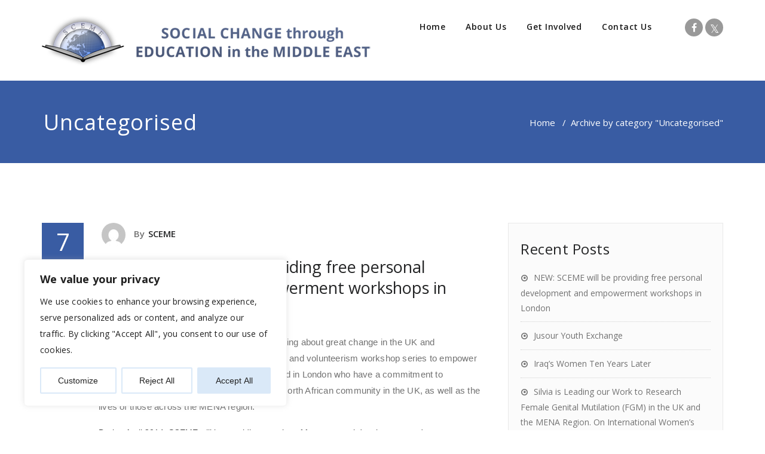

--- FILE ---
content_type: text/html; charset=UTF-8
request_url: https://www.sce-me.org/category/uncategorised/
body_size: 36204
content:
<!DOCTYPE html>
<!-- Google tag (gtag.js) -->
<script async src="https://www.googletagmanager.com/gtag/js?id=G-ZSJJP6YKE0"></script>
<script>
  window.dataLayer = window.dataLayer || [];
  function gtag(){dataLayer.push(arguments);}
  gtag('js', new Date());

  gtag('config', 'G-ZSJJP6YKE0');
</script>
<html lang="en-GB" >
<head>
	<meta charset="UTF-8">
<title>SCEME - Social Change through Education in the Middle East</title>
<meta name="description" content="SCEME - Social Change through Education in the Middle East was established in 2010, with the dream of inspiring and mobilising communities to champion freedom, equality and justice across the Middle East and North Africa." />
<meta name="google-site-verification" content="2s4ePW4PU9BydDP7Aqtx8oq8FMrCdA1tntXr5Zrcs7Y" />
	<meta http-equiv="X-UA-Compatible" content="IE=edge">
	<meta name="viewport" content="width=device-width, initial-scale=1">
		<link rel="pingback" href="https://www.sce-me.org/xmlrpc.php">

	<meta name='robots' content='index, follow, max-image-preview:large, max-snippet:-1, max-video-preview:-1' />

	<!-- This site is optimized with the Yoast SEO plugin v20.12 - https://yoast.com/wordpress/plugins/seo/ -->
	<title>Uncategorised Archives - SCE-ME</title>
	<link rel="canonical" href="https://www.sce-me.org/category/uncategorised/" />
	<link rel="next" href="https://www.sce-me.org/category/uncategorised/page/2/" />
	<meta property="og:locale" content="en_GB" />
	<meta property="og:type" content="article" />
	<meta property="og:title" content="Uncategorised Archives - SCE-ME" />
	<meta property="og:url" content="https://www.sce-me.org/category/uncategorised/" />
	<meta property="og:site_name" content="SCE-ME" />
	<meta name="twitter:card" content="summary_large_image" />
	<script type="application/ld+json" class="yoast-schema-graph">{"@context":"https://schema.org","@graph":[{"@type":"CollectionPage","@id":"https://www.sce-me.org/category/uncategorised/","url":"https://www.sce-me.org/category/uncategorised/","name":"Uncategorised Archives - SCE-ME","isPartOf":{"@id":"https://www.sce-me.org/#website"},"breadcrumb":{"@id":"https://www.sce-me.org/category/uncategorised/#breadcrumb"},"inLanguage":"en-GB"},{"@type":"BreadcrumbList","@id":"https://www.sce-me.org/category/uncategorised/#breadcrumb","itemListElement":[{"@type":"ListItem","position":1,"name":"Home","item":"https://www.sce-me.org/"},{"@type":"ListItem","position":2,"name":"Uncategorised"}]},{"@type":"WebSite","@id":"https://www.sce-me.org/#website","url":"https://www.sce-me.org/","name":"SCE-ME","description":"Inspiring freedom, equality and justice","potentialAction":[{"@type":"SearchAction","target":{"@type":"EntryPoint","urlTemplate":"https://www.sce-me.org/?s={search_term_string}"},"query-input":"required name=search_term_string"}],"inLanguage":"en-GB"}]}</script>
	<!-- / Yoast SEO plugin. -->


<link rel='dns-prefetch' href='//www.google.com' />
<link rel='dns-prefetch' href='//secure.gravatar.com' />
<link rel='dns-prefetch' href='//stats.wp.com' />
<link rel='dns-prefetch' href='//fonts.googleapis.com' />
<link rel='dns-prefetch' href='//v0.wordpress.com' />
<link rel="alternate" type="application/rss+xml" title="SCE-ME &raquo; Feed" href="https://www.sce-me.org/feed/" />
<link rel="alternate" type="application/rss+xml" title="SCE-ME &raquo; Comments Feed" href="https://www.sce-me.org/comments/feed/" />
<link rel="alternate" type="application/rss+xml" title="SCE-ME &raquo; Uncategorised Category Feed" href="https://www.sce-me.org/category/uncategorised/feed/" />
<script type="text/javascript">
/* <![CDATA[ */
window._wpemojiSettings = {"baseUrl":"https:\/\/s.w.org\/images\/core\/emoji\/15.0.3\/72x72\/","ext":".png","svgUrl":"https:\/\/s.w.org\/images\/core\/emoji\/15.0.3\/svg\/","svgExt":".svg","source":{"concatemoji":"https:\/\/www.sce-me.org\/wp-includes\/js\/wp-emoji-release.min.js?ver=6.6.4"}};
/*! This file is auto-generated */
!function(i,n){var o,s,e;function c(e){try{var t={supportTests:e,timestamp:(new Date).valueOf()};sessionStorage.setItem(o,JSON.stringify(t))}catch(e){}}function p(e,t,n){e.clearRect(0,0,e.canvas.width,e.canvas.height),e.fillText(t,0,0);var t=new Uint32Array(e.getImageData(0,0,e.canvas.width,e.canvas.height).data),r=(e.clearRect(0,0,e.canvas.width,e.canvas.height),e.fillText(n,0,0),new Uint32Array(e.getImageData(0,0,e.canvas.width,e.canvas.height).data));return t.every(function(e,t){return e===r[t]})}function u(e,t,n){switch(t){case"flag":return n(e,"\ud83c\udff3\ufe0f\u200d\u26a7\ufe0f","\ud83c\udff3\ufe0f\u200b\u26a7\ufe0f")?!1:!n(e,"\ud83c\uddfa\ud83c\uddf3","\ud83c\uddfa\u200b\ud83c\uddf3")&&!n(e,"\ud83c\udff4\udb40\udc67\udb40\udc62\udb40\udc65\udb40\udc6e\udb40\udc67\udb40\udc7f","\ud83c\udff4\u200b\udb40\udc67\u200b\udb40\udc62\u200b\udb40\udc65\u200b\udb40\udc6e\u200b\udb40\udc67\u200b\udb40\udc7f");case"emoji":return!n(e,"\ud83d\udc26\u200d\u2b1b","\ud83d\udc26\u200b\u2b1b")}return!1}function f(e,t,n){var r="undefined"!=typeof WorkerGlobalScope&&self instanceof WorkerGlobalScope?new OffscreenCanvas(300,150):i.createElement("canvas"),a=r.getContext("2d",{willReadFrequently:!0}),o=(a.textBaseline="top",a.font="600 32px Arial",{});return e.forEach(function(e){o[e]=t(a,e,n)}),o}function t(e){var t=i.createElement("script");t.src=e,t.defer=!0,i.head.appendChild(t)}"undefined"!=typeof Promise&&(o="wpEmojiSettingsSupports",s=["flag","emoji"],n.supports={everything:!0,everythingExceptFlag:!0},e=new Promise(function(e){i.addEventListener("DOMContentLoaded",e,{once:!0})}),new Promise(function(t){var n=function(){try{var e=JSON.parse(sessionStorage.getItem(o));if("object"==typeof e&&"number"==typeof e.timestamp&&(new Date).valueOf()<e.timestamp+604800&&"object"==typeof e.supportTests)return e.supportTests}catch(e){}return null}();if(!n){if("undefined"!=typeof Worker&&"undefined"!=typeof OffscreenCanvas&&"undefined"!=typeof URL&&URL.createObjectURL&&"undefined"!=typeof Blob)try{var e="postMessage("+f.toString()+"("+[JSON.stringify(s),u.toString(),p.toString()].join(",")+"));",r=new Blob([e],{type:"text/javascript"}),a=new Worker(URL.createObjectURL(r),{name:"wpTestEmojiSupports"});return void(a.onmessage=function(e){c(n=e.data),a.terminate(),t(n)})}catch(e){}c(n=f(s,u,p))}t(n)}).then(function(e){for(var t in e)n.supports[t]=e[t],n.supports.everything=n.supports.everything&&n.supports[t],"flag"!==t&&(n.supports.everythingExceptFlag=n.supports.everythingExceptFlag&&n.supports[t]);n.supports.everythingExceptFlag=n.supports.everythingExceptFlag&&!n.supports.flag,n.DOMReady=!1,n.readyCallback=function(){n.DOMReady=!0}}).then(function(){return e}).then(function(){var e;n.supports.everything||(n.readyCallback(),(e=n.source||{}).concatemoji?t(e.concatemoji):e.wpemoji&&e.twemoji&&(t(e.twemoji),t(e.wpemoji)))}))}((window,document),window._wpemojiSettings);
/* ]]> */
</script>
<style id='wp-emoji-styles-inline-css' type='text/css'>

	img.wp-smiley, img.emoji {
		display: inline !important;
		border: none !important;
		box-shadow: none !important;
		height: 1em !important;
		width: 1em !important;
		margin: 0 0.07em !important;
		vertical-align: -0.1em !important;
		background: none !important;
		padding: 0 !important;
	}
</style>
<link rel='stylesheet' id='wp-block-library-css' href='https://www.sce-me.org/wp-includes/css/dist/block-library/style.min.css?ver=6.6.4' type='text/css' media='all' />
<style id='wp-block-library-inline-css' type='text/css'>
.has-text-align-justify{text-align:justify;}
</style>
<link rel='stylesheet' id='jetpack-videopress-video-block-view-css' href='https://www.sce-me.org/wp-content/plugins/jetpack/jetpack_vendor/automattic/jetpack-videopress/build/block-editor/blocks/video/view.css?minify=false&#038;ver=34ae973733627b74a14e' type='text/css' media='all' />
<link rel='stylesheet' id='mediaelement-css' href='https://www.sce-me.org/wp-includes/js/mediaelement/mediaelementplayer-legacy.min.css?ver=4.2.17' type='text/css' media='all' />
<link rel='stylesheet' id='wp-mediaelement-css' href='https://www.sce-me.org/wp-includes/js/mediaelement/wp-mediaelement.min.css?ver=6.6.4' type='text/css' media='all' />
<style id='classic-theme-styles-inline-css' type='text/css'>
/*! This file is auto-generated */
.wp-block-button__link{color:#fff;background-color:#32373c;border-radius:9999px;box-shadow:none;text-decoration:none;padding:calc(.667em + 2px) calc(1.333em + 2px);font-size:1.125em}.wp-block-file__button{background:#32373c;color:#fff;text-decoration:none}
</style>
<style id='global-styles-inline-css' type='text/css'>
:root{--wp--preset--aspect-ratio--square: 1;--wp--preset--aspect-ratio--4-3: 4/3;--wp--preset--aspect-ratio--3-4: 3/4;--wp--preset--aspect-ratio--3-2: 3/2;--wp--preset--aspect-ratio--2-3: 2/3;--wp--preset--aspect-ratio--16-9: 16/9;--wp--preset--aspect-ratio--9-16: 9/16;--wp--preset--color--black: #000000;--wp--preset--color--cyan-bluish-gray: #abb8c3;--wp--preset--color--white: #ffffff;--wp--preset--color--pale-pink: #f78da7;--wp--preset--color--vivid-red: #cf2e2e;--wp--preset--color--luminous-vivid-orange: #ff6900;--wp--preset--color--luminous-vivid-amber: #fcb900;--wp--preset--color--light-green-cyan: #7bdcb5;--wp--preset--color--vivid-green-cyan: #00d084;--wp--preset--color--pale-cyan-blue: #8ed1fc;--wp--preset--color--vivid-cyan-blue: #0693e3;--wp--preset--color--vivid-purple: #9b51e0;--wp--preset--gradient--vivid-cyan-blue-to-vivid-purple: linear-gradient(135deg,rgba(6,147,227,1) 0%,rgb(155,81,224) 100%);--wp--preset--gradient--light-green-cyan-to-vivid-green-cyan: linear-gradient(135deg,rgb(122,220,180) 0%,rgb(0,208,130) 100%);--wp--preset--gradient--luminous-vivid-amber-to-luminous-vivid-orange: linear-gradient(135deg,rgba(252,185,0,1) 0%,rgba(255,105,0,1) 100%);--wp--preset--gradient--luminous-vivid-orange-to-vivid-red: linear-gradient(135deg,rgba(255,105,0,1) 0%,rgb(207,46,46) 100%);--wp--preset--gradient--very-light-gray-to-cyan-bluish-gray: linear-gradient(135deg,rgb(238,238,238) 0%,rgb(169,184,195) 100%);--wp--preset--gradient--cool-to-warm-spectrum: linear-gradient(135deg,rgb(74,234,220) 0%,rgb(151,120,209) 20%,rgb(207,42,186) 40%,rgb(238,44,130) 60%,rgb(251,105,98) 80%,rgb(254,248,76) 100%);--wp--preset--gradient--blush-light-purple: linear-gradient(135deg,rgb(255,206,236) 0%,rgb(152,150,240) 100%);--wp--preset--gradient--blush-bordeaux: linear-gradient(135deg,rgb(254,205,165) 0%,rgb(254,45,45) 50%,rgb(107,0,62) 100%);--wp--preset--gradient--luminous-dusk: linear-gradient(135deg,rgb(255,203,112) 0%,rgb(199,81,192) 50%,rgb(65,88,208) 100%);--wp--preset--gradient--pale-ocean: linear-gradient(135deg,rgb(255,245,203) 0%,rgb(182,227,212) 50%,rgb(51,167,181) 100%);--wp--preset--gradient--electric-grass: linear-gradient(135deg,rgb(202,248,128) 0%,rgb(113,206,126) 100%);--wp--preset--gradient--midnight: linear-gradient(135deg,rgb(2,3,129) 0%,rgb(40,116,252) 100%);--wp--preset--font-size--small: 13px;--wp--preset--font-size--medium: 20px;--wp--preset--font-size--large: 36px;--wp--preset--font-size--x-large: 42px;--wp--preset--spacing--20: 0.44rem;--wp--preset--spacing--30: 0.67rem;--wp--preset--spacing--40: 1rem;--wp--preset--spacing--50: 1.5rem;--wp--preset--spacing--60: 2.25rem;--wp--preset--spacing--70: 3.38rem;--wp--preset--spacing--80: 5.06rem;--wp--preset--shadow--natural: 6px 6px 9px rgba(0, 0, 0, 0.2);--wp--preset--shadow--deep: 12px 12px 50px rgba(0, 0, 0, 0.4);--wp--preset--shadow--sharp: 6px 6px 0px rgba(0, 0, 0, 0.2);--wp--preset--shadow--outlined: 6px 6px 0px -3px rgba(255, 255, 255, 1), 6px 6px rgba(0, 0, 0, 1);--wp--preset--shadow--crisp: 6px 6px 0px rgba(0, 0, 0, 1);}:where(.is-layout-flex){gap: 0.5em;}:where(.is-layout-grid){gap: 0.5em;}body .is-layout-flex{display: flex;}.is-layout-flex{flex-wrap: wrap;align-items: center;}.is-layout-flex > :is(*, div){margin: 0;}body .is-layout-grid{display: grid;}.is-layout-grid > :is(*, div){margin: 0;}:where(.wp-block-columns.is-layout-flex){gap: 2em;}:where(.wp-block-columns.is-layout-grid){gap: 2em;}:where(.wp-block-post-template.is-layout-flex){gap: 1.25em;}:where(.wp-block-post-template.is-layout-grid){gap: 1.25em;}.has-black-color{color: var(--wp--preset--color--black) !important;}.has-cyan-bluish-gray-color{color: var(--wp--preset--color--cyan-bluish-gray) !important;}.has-white-color{color: var(--wp--preset--color--white) !important;}.has-pale-pink-color{color: var(--wp--preset--color--pale-pink) !important;}.has-vivid-red-color{color: var(--wp--preset--color--vivid-red) !important;}.has-luminous-vivid-orange-color{color: var(--wp--preset--color--luminous-vivid-orange) !important;}.has-luminous-vivid-amber-color{color: var(--wp--preset--color--luminous-vivid-amber) !important;}.has-light-green-cyan-color{color: var(--wp--preset--color--light-green-cyan) !important;}.has-vivid-green-cyan-color{color: var(--wp--preset--color--vivid-green-cyan) !important;}.has-pale-cyan-blue-color{color: var(--wp--preset--color--pale-cyan-blue) !important;}.has-vivid-cyan-blue-color{color: var(--wp--preset--color--vivid-cyan-blue) !important;}.has-vivid-purple-color{color: var(--wp--preset--color--vivid-purple) !important;}.has-black-background-color{background-color: var(--wp--preset--color--black) !important;}.has-cyan-bluish-gray-background-color{background-color: var(--wp--preset--color--cyan-bluish-gray) !important;}.has-white-background-color{background-color: var(--wp--preset--color--white) !important;}.has-pale-pink-background-color{background-color: var(--wp--preset--color--pale-pink) !important;}.has-vivid-red-background-color{background-color: var(--wp--preset--color--vivid-red) !important;}.has-luminous-vivid-orange-background-color{background-color: var(--wp--preset--color--luminous-vivid-orange) !important;}.has-luminous-vivid-amber-background-color{background-color: var(--wp--preset--color--luminous-vivid-amber) !important;}.has-light-green-cyan-background-color{background-color: var(--wp--preset--color--light-green-cyan) !important;}.has-vivid-green-cyan-background-color{background-color: var(--wp--preset--color--vivid-green-cyan) !important;}.has-pale-cyan-blue-background-color{background-color: var(--wp--preset--color--pale-cyan-blue) !important;}.has-vivid-cyan-blue-background-color{background-color: var(--wp--preset--color--vivid-cyan-blue) !important;}.has-vivid-purple-background-color{background-color: var(--wp--preset--color--vivid-purple) !important;}.has-black-border-color{border-color: var(--wp--preset--color--black) !important;}.has-cyan-bluish-gray-border-color{border-color: var(--wp--preset--color--cyan-bluish-gray) !important;}.has-white-border-color{border-color: var(--wp--preset--color--white) !important;}.has-pale-pink-border-color{border-color: var(--wp--preset--color--pale-pink) !important;}.has-vivid-red-border-color{border-color: var(--wp--preset--color--vivid-red) !important;}.has-luminous-vivid-orange-border-color{border-color: var(--wp--preset--color--luminous-vivid-orange) !important;}.has-luminous-vivid-amber-border-color{border-color: var(--wp--preset--color--luminous-vivid-amber) !important;}.has-light-green-cyan-border-color{border-color: var(--wp--preset--color--light-green-cyan) !important;}.has-vivid-green-cyan-border-color{border-color: var(--wp--preset--color--vivid-green-cyan) !important;}.has-pale-cyan-blue-border-color{border-color: var(--wp--preset--color--pale-cyan-blue) !important;}.has-vivid-cyan-blue-border-color{border-color: var(--wp--preset--color--vivid-cyan-blue) !important;}.has-vivid-purple-border-color{border-color: var(--wp--preset--color--vivid-purple) !important;}.has-vivid-cyan-blue-to-vivid-purple-gradient-background{background: var(--wp--preset--gradient--vivid-cyan-blue-to-vivid-purple) !important;}.has-light-green-cyan-to-vivid-green-cyan-gradient-background{background: var(--wp--preset--gradient--light-green-cyan-to-vivid-green-cyan) !important;}.has-luminous-vivid-amber-to-luminous-vivid-orange-gradient-background{background: var(--wp--preset--gradient--luminous-vivid-amber-to-luminous-vivid-orange) !important;}.has-luminous-vivid-orange-to-vivid-red-gradient-background{background: var(--wp--preset--gradient--luminous-vivid-orange-to-vivid-red) !important;}.has-very-light-gray-to-cyan-bluish-gray-gradient-background{background: var(--wp--preset--gradient--very-light-gray-to-cyan-bluish-gray) !important;}.has-cool-to-warm-spectrum-gradient-background{background: var(--wp--preset--gradient--cool-to-warm-spectrum) !important;}.has-blush-light-purple-gradient-background{background: var(--wp--preset--gradient--blush-light-purple) !important;}.has-blush-bordeaux-gradient-background{background: var(--wp--preset--gradient--blush-bordeaux) !important;}.has-luminous-dusk-gradient-background{background: var(--wp--preset--gradient--luminous-dusk) !important;}.has-pale-ocean-gradient-background{background: var(--wp--preset--gradient--pale-ocean) !important;}.has-electric-grass-gradient-background{background: var(--wp--preset--gradient--electric-grass) !important;}.has-midnight-gradient-background{background: var(--wp--preset--gradient--midnight) !important;}.has-small-font-size{font-size: var(--wp--preset--font-size--small) !important;}.has-medium-font-size{font-size: var(--wp--preset--font-size--medium) !important;}.has-large-font-size{font-size: var(--wp--preset--font-size--large) !important;}.has-x-large-font-size{font-size: var(--wp--preset--font-size--x-large) !important;}
:where(.wp-block-post-template.is-layout-flex){gap: 1.25em;}:where(.wp-block-post-template.is-layout-grid){gap: 1.25em;}
:where(.wp-block-columns.is-layout-flex){gap: 2em;}:where(.wp-block-columns.is-layout-grid){gap: 2em;}
:root :where(.wp-block-pullquote){font-size: 1.5em;line-height: 1.6;}
</style>
<link rel='stylesheet' id='contact-form-7-css' href='https://www.sce-me.org/wp-content/plugins/contact-form-7/includes/css/styles.css?ver=5.7.7' type='text/css' media='all' />
<link rel='stylesheet' id='appointment-style-css' href='https://www.sce-me.org/wp-content/themes/appointment-blue/style.css?ver=6.6.4' type='text/css' media='all' />
<link rel='stylesheet' id='appointment-bootstrap-css-css' href='https://www.sce-me.org/wp-content/themes/appointment/css/bootstrap.css?ver=6.6.4' type='text/css' media='all' />
<link rel='stylesheet' id='appointment-menu-css-css' href='https://www.sce-me.org/wp-content/themes/appointment/css/theme-menu.css?ver=6.6.4' type='text/css' media='all' />
<link rel='stylesheet' id='appointment-element-css-css' href='https://www.sce-me.org/wp-content/themes/appointment/css/element.css?ver=6.6.4' type='text/css' media='all' />
<link rel='stylesheet' id='appointment-font-awesome-min-css' href='https://www.sce-me.org/wp-content/themes/appointment/css/font-awesome/css/font-awesome.min.css?ver=6.6.4' type='text/css' media='all' />
<link rel='stylesheet' id='appointment-media-responsive-css-css' href='https://www.sce-me.org/wp-content/themes/appointment/css/media-responsive.css?ver=6.6.4' type='text/css' media='all' />
<link rel='stylesheet' id='appointment-fonts-css' href='//fonts.googleapis.com/css?family=Open+Sans%3A300%2C400%2C600%2C700%2C800%7Citalic%7CCourgette&#038;subset=latin%2Clatin-ext' type='text/css' media='all' />
<link rel='stylesheet' id='parent-style-css' href='https://www.sce-me.org/wp-content/themes/appointment/style.css?ver=6.6.4' type='text/css' media='all' />
<link rel='stylesheet' id='bootstrap-style-css' href='https://www.sce-me.org/wp-content/themes/appointment/css/bootstrap.css?ver=6.6.4' type='text/css' media='all' />
<link rel='stylesheet' id='theme-menu-css' href='https://www.sce-me.org/wp-content/themes/appointment/css/theme-menu.css?ver=6.6.4' type='text/css' media='all' />
<link rel='stylesheet' id='default-css-css' href='https://www.sce-me.org/wp-content/themes/appointment-blue/css/default.css?ver=6.6.4' type='text/css' media='all' />
<link rel='stylesheet' id='element-style-css' href='https://www.sce-me.org/wp-content/themes/appointment/css/element.css?ver=6.6.4' type='text/css' media='all' />
<link rel='stylesheet' id='media-responsive-css' href='https://www.sce-me.org/wp-content/themes/appointment/css/media-responsive.css?ver=6.6.4' type='text/css' media='all' />
<link rel='stylesheet' id='jetpack_css-css' href='https://www.sce-me.org/wp-content/plugins/jetpack/css/jetpack.css?ver=12.4.1' type='text/css' media='all' />
<script type="text/javascript" id="cookie-law-info-js-extra">
/* <![CDATA[ */
var _ckyConfig = {"_ipData":[],"_assetsURL":"https:\/\/www.sce-me.org\/wp-content\/plugins\/cookie-law-info\/lite\/frontend\/images\/","_publicURL":"https:\/\/www.sce-me.org","_expiry":"365","_categories":[{"name":"Necessary","slug":"necessary","isNecessary":true,"ccpaDoNotSell":true,"cookies":[],"active":true,"defaultConsent":{"gdpr":true,"ccpa":true}},{"name":"Functional","slug":"functional","isNecessary":false,"ccpaDoNotSell":true,"cookies":[],"active":true,"defaultConsent":{"gdpr":false,"ccpa":false}},{"name":"Analytics","slug":"analytics","isNecessary":false,"ccpaDoNotSell":true,"cookies":[],"active":true,"defaultConsent":{"gdpr":false,"ccpa":false}},{"name":"Performance","slug":"performance","isNecessary":false,"ccpaDoNotSell":true,"cookies":[],"active":true,"defaultConsent":{"gdpr":false,"ccpa":false}},{"name":"Advertisement","slug":"advertisement","isNecessary":false,"ccpaDoNotSell":true,"cookies":[],"active":true,"defaultConsent":{"gdpr":false,"ccpa":false}}],"_activeLaw":"gdpr","_rootDomain":"","_block":"1","_showBanner":"1","_bannerConfig":{"settings":{"type":"box","preferenceCenterType":"popup","position":"bottom-left","applicableLaw":"gdpr"},"behaviours":{"reloadBannerOnAccept":false,"loadAnalyticsByDefault":false,"animations":{"onLoad":"animate","onHide":"sticky"}},"config":{"revisitConsent":{"status":true,"tag":"revisit-consent","position":"bottom-left","meta":{"url":"#"},"styles":{"background-color":"#0056A7"},"elements":{"title":{"type":"text","tag":"revisit-consent-title","status":true,"styles":{"color":"#0056a7"}}}},"preferenceCenter":{"toggle":{"status":true,"tag":"detail-category-toggle","type":"toggle","states":{"active":{"styles":{"background-color":"#1863DC"}},"inactive":{"styles":{"background-color":"#D0D5D2"}}}}},"categoryPreview":{"status":false,"toggle":{"status":true,"tag":"detail-category-preview-toggle","type":"toggle","states":{"active":{"styles":{"background-color":"#1863DC"}},"inactive":{"styles":{"background-color":"#D0D5D2"}}}}},"videoPlaceholder":{"status":true,"styles":{"background-color":"#000000","border-color":"#000000","color":"#ffffff"}},"readMore":{"status":false,"tag":"readmore-button","type":"link","meta":{"noFollow":true,"newTab":true},"styles":{"color":"#212121","background-color":"transparent","border-color":"transparent"}},"auditTable":{"status":true},"optOption":{"status":true,"toggle":{"status":true,"tag":"optout-option-toggle","type":"toggle","states":{"active":{"styles":{"background-color":"#1863dc"}},"inactive":{"styles":{"background-color":"#FFFFFF"}}}}}}},"_version":"3.2.6","_logConsent":"1","_tags":[{"tag":"accept-button","styles":{"color":"#212121","background-color":"#dae9f8","border-color":"#dae9f8"}},{"tag":"reject-button","styles":{"color":"#212121","background-color":"transparent","border-color":"#dae9f8"}},{"tag":"settings-button","styles":{"color":"#212121","background-color":"transparent","border-color":"#dae9f8"}},{"tag":"readmore-button","styles":{"color":"#212121","background-color":"transparent","border-color":"transparent"}},{"tag":"donotsell-button","styles":{"color":"#1863DC","background-color":"transparent","border-color":"transparent"}},{"tag":"accept-button","styles":{"color":"#212121","background-color":"#dae9f8","border-color":"#dae9f8"}},{"tag":"revisit-consent","styles":{"background-color":"#0056A7"}}],"_shortCodes":[{"key":"cky_readmore","content":"<a href=\"#\" class=\"cky-policy\" aria-label=\"Cookie Policy\" target=\"_blank\" rel=\"noopener\" data-cky-tag=\"readmore-button\">Cookie Policy<\/a>","tag":"readmore-button","status":false,"attributes":{"rel":"nofollow","target":"_blank"}},{"key":"cky_show_desc","content":"<button class=\"cky-show-desc-btn\" data-cky-tag=\"show-desc-button\" aria-label=\"Show more\">Show more<\/button>","tag":"show-desc-button","status":true,"attributes":[]},{"key":"cky_hide_desc","content":"<button class=\"cky-show-desc-btn\" data-cky-tag=\"hide-desc-button\" aria-label=\"Show less\">Show less<\/button>","tag":"hide-desc-button","status":true,"attributes":[]},{"key":"cky_category_toggle_label","content":"[cky_{{status}}_category_label] [cky_preference_{{category_slug}}_title]","tag":"","status":true,"attributes":[]},{"key":"cky_enable_category_label","content":"Enable","tag":"","status":true,"attributes":[]},{"key":"cky_disable_category_label","content":"Disable","tag":"","status":true,"attributes":[]},{"key":"cky_video_placeholder","content":"<div class=\"video-placeholder-normal\" data-cky-tag=\"video-placeholder\" id=\"[UNIQUEID]\"><p class=\"video-placeholder-text-normal\" data-cky-tag=\"placeholder-title\">Please accept cookies to access this content<\/p><\/div>","tag":"","status":true,"attributes":[]},{"key":"cky_enable_optout_label","content":"Enable","tag":"","status":true,"attributes":[]},{"key":"cky_disable_optout_label","content":"Disable","tag":"","status":true,"attributes":[]},{"key":"cky_optout_toggle_label","content":"[cky_{{status}}_optout_label] [cky_optout_option_title]","tag":"","status":true,"attributes":[]},{"key":"cky_optout_option_title","content":"Do Not Sell or Share My Personal Information","tag":"","status":true,"attributes":[]},{"key":"cky_optout_close_label","content":"Close","tag":"","status":true,"attributes":[]}],"_rtl":"","_language":"en","_providersToBlock":[]};
var _ckyStyles = {"css":".cky-overlay{background: #000000; opacity: 0.4; position: fixed; top: 0; left: 0; width: 100%; height: 100%; z-index: 99999999;}.cky-hide{display: none;}.cky-btn-revisit-wrapper{display: flex; align-items: center; justify-content: center; background: #0056a7; width: 45px; height: 45px; border-radius: 50%; position: fixed; z-index: 999999; cursor: pointer;}.cky-revisit-bottom-left{bottom: 15px; left: 15px;}.cky-revisit-bottom-right{bottom: 15px; right: 15px;}.cky-btn-revisit-wrapper .cky-btn-revisit{display: flex; align-items: center; justify-content: center; background: none; border: none; cursor: pointer; position: relative; margin: 0; padding: 0;}.cky-btn-revisit-wrapper .cky-btn-revisit img{max-width: fit-content; margin: 0; height: 30px; width: 30px;}.cky-revisit-bottom-left:hover::before{content: attr(data-tooltip); position: absolute; background: #4e4b66; color: #ffffff; left: calc(100% + 7px); font-size: 12px; line-height: 16px; width: max-content; padding: 4px 8px; border-radius: 4px;}.cky-revisit-bottom-left:hover::after{position: absolute; content: \"\"; border: 5px solid transparent; left: calc(100% + 2px); border-left-width: 0; border-right-color: #4e4b66;}.cky-revisit-bottom-right:hover::before{content: attr(data-tooltip); position: absolute; background: #4e4b66; color: #ffffff; right: calc(100% + 7px); font-size: 12px; line-height: 16px; width: max-content; padding: 4px 8px; border-radius: 4px;}.cky-revisit-bottom-right:hover::after{position: absolute; content: \"\"; border: 5px solid transparent; right: calc(100% + 2px); border-right-width: 0; border-left-color: #4e4b66;}.cky-revisit-hide{display: none;}.cky-consent-container{position: fixed; width: 440px; box-sizing: border-box; z-index: 9999999; border-radius: 6px;}.cky-consent-container .cky-consent-bar{background: #ffffff; border: 1px solid; padding: 20px 26px; box-shadow: 0 -1px 10px 0 #acabab4d; border-radius: 6px;}.cky-box-bottom-left{bottom: 40px; left: 40px;}.cky-box-bottom-right{bottom: 40px; right: 40px;}.cky-box-top-left{top: 40px; left: 40px;}.cky-box-top-right{top: 40px; right: 40px;}.cky-custom-brand-logo-wrapper .cky-custom-brand-logo{width: 100px; height: auto; margin: 0 0 12px 0;}.cky-notice .cky-title{color: #212121; font-weight: 700; font-size: 18px; line-height: 24px; margin: 0 0 12px 0;}.cky-notice-des *,.cky-preference-content-wrapper *,.cky-accordion-header-des *,.cky-gpc-wrapper .cky-gpc-desc *{font-size: 14px;}.cky-notice-des{color: #212121; font-size: 14px; line-height: 24px; font-weight: 400;}.cky-notice-des img{height: 25px; width: 25px;}.cky-consent-bar .cky-notice-des p,.cky-gpc-wrapper .cky-gpc-desc p,.cky-preference-body-wrapper .cky-preference-content-wrapper p,.cky-accordion-header-wrapper .cky-accordion-header-des p,.cky-cookie-des-table li div:last-child p{color: inherit; margin-top: 0; overflow-wrap: break-word;}.cky-notice-des P:last-child,.cky-preference-content-wrapper p:last-child,.cky-cookie-des-table li div:last-child p:last-child,.cky-gpc-wrapper .cky-gpc-desc p:last-child{margin-bottom: 0;}.cky-notice-des a.cky-policy,.cky-notice-des button.cky-policy{font-size: 14px; color: #1863dc; white-space: nowrap; cursor: pointer; background: transparent; border: 1px solid; text-decoration: underline;}.cky-notice-des button.cky-policy{padding: 0;}.cky-notice-des a.cky-policy:focus-visible,.cky-notice-des button.cky-policy:focus-visible,.cky-preference-content-wrapper .cky-show-desc-btn:focus-visible,.cky-accordion-header .cky-accordion-btn:focus-visible,.cky-preference-header .cky-btn-close:focus-visible,.cky-switch input[type=\"checkbox\"]:focus-visible,.cky-footer-wrapper a:focus-visible,.cky-btn:focus-visible{outline: 2px solid #1863dc; outline-offset: 2px;}.cky-btn:focus:not(:focus-visible),.cky-accordion-header .cky-accordion-btn:focus:not(:focus-visible),.cky-preference-content-wrapper .cky-show-desc-btn:focus:not(:focus-visible),.cky-btn-revisit-wrapper .cky-btn-revisit:focus:not(:focus-visible),.cky-preference-header .cky-btn-close:focus:not(:focus-visible),.cky-consent-bar .cky-banner-btn-close:focus:not(:focus-visible){outline: 0;}button.cky-show-desc-btn:not(:hover):not(:active){color: #1863dc; background: transparent;}button.cky-accordion-btn:not(:hover):not(:active),button.cky-banner-btn-close:not(:hover):not(:active),button.cky-btn-revisit:not(:hover):not(:active),button.cky-btn-close:not(:hover):not(:active){background: transparent;}.cky-consent-bar button:hover,.cky-modal.cky-modal-open button:hover,.cky-consent-bar button:focus,.cky-modal.cky-modal-open button:focus{text-decoration: none;}.cky-notice-btn-wrapper{display: flex; justify-content: flex-start; align-items: center; flex-wrap: wrap; margin-top: 16px;}.cky-notice-btn-wrapper .cky-btn{text-shadow: none; box-shadow: none;}.cky-btn{flex: auto; max-width: 100%; font-size: 14px; font-family: inherit; line-height: 24px; padding: 8px; font-weight: 500; margin: 0 8px 0 0; border-radius: 2px; cursor: pointer; text-align: center; text-transform: none; min-height: 0;}.cky-btn:hover{opacity: 0.8;}.cky-btn-customize{color: #1863dc; background: transparent; border: 2px solid #1863dc;}.cky-btn-reject{color: #1863dc; background: transparent; border: 2px solid #1863dc;}.cky-btn-accept{background: #1863dc; color: #ffffff; border: 2px solid #1863dc;}.cky-btn:last-child{margin-right: 0;}@media (max-width: 576px){.cky-box-bottom-left{bottom: 0; left: 0;}.cky-box-bottom-right{bottom: 0; right: 0;}.cky-box-top-left{top: 0; left: 0;}.cky-box-top-right{top: 0; right: 0;}}@media (max-width: 440px){.cky-box-bottom-left, .cky-box-bottom-right, .cky-box-top-left, .cky-box-top-right{width: 100%; max-width: 100%;}.cky-consent-container .cky-consent-bar{padding: 20px 0;}.cky-custom-brand-logo-wrapper, .cky-notice .cky-title, .cky-notice-des, .cky-notice-btn-wrapper{padding: 0 24px;}.cky-notice-des{max-height: 40vh; overflow-y: scroll;}.cky-notice-btn-wrapper{flex-direction: column; margin-top: 0;}.cky-btn{width: 100%; margin: 10px 0 0 0;}.cky-notice-btn-wrapper .cky-btn-customize{order: 2;}.cky-notice-btn-wrapper .cky-btn-reject{order: 3;}.cky-notice-btn-wrapper .cky-btn-accept{order: 1; margin-top: 16px;}}@media (max-width: 352px){.cky-notice .cky-title{font-size: 16px;}.cky-notice-des *{font-size: 12px;}.cky-notice-des, .cky-btn{font-size: 12px;}}.cky-modal.cky-modal-open{display: flex; visibility: visible; -webkit-transform: translate(-50%, -50%); -moz-transform: translate(-50%, -50%); -ms-transform: translate(-50%, -50%); -o-transform: translate(-50%, -50%); transform: translate(-50%, -50%); top: 50%; left: 50%; transition: all 1s ease;}.cky-modal{box-shadow: 0 32px 68px rgba(0, 0, 0, 0.3); margin: 0 auto; position: fixed; max-width: 100%; background: #ffffff; top: 50%; box-sizing: border-box; border-radius: 6px; z-index: 999999999; color: #212121; -webkit-transform: translate(-50%, 100%); -moz-transform: translate(-50%, 100%); -ms-transform: translate(-50%, 100%); -o-transform: translate(-50%, 100%); transform: translate(-50%, 100%); visibility: hidden; transition: all 0s ease;}.cky-preference-center{max-height: 79vh; overflow: hidden; width: 845px; overflow: hidden; flex: 1 1 0; display: flex; flex-direction: column; border-radius: 6px;}.cky-preference-header{display: flex; align-items: center; justify-content: space-between; padding: 22px 24px; border-bottom: 1px solid;}.cky-preference-header .cky-preference-title{font-size: 18px; font-weight: 700; line-height: 24px;}.cky-preference-header .cky-btn-close{margin: 0; cursor: pointer; vertical-align: middle; padding: 0; background: none; border: none; width: auto; height: auto; min-height: 0; line-height: 0; text-shadow: none; box-shadow: none;}.cky-preference-header .cky-btn-close img{margin: 0; height: 10px; width: 10px;}.cky-preference-body-wrapper{padding: 0 24px; flex: 1; overflow: auto; box-sizing: border-box;}.cky-preference-content-wrapper,.cky-gpc-wrapper .cky-gpc-desc{font-size: 14px; line-height: 24px; font-weight: 400; padding: 12px 0;}.cky-preference-content-wrapper{border-bottom: 1px solid;}.cky-preference-content-wrapper img{height: 25px; width: 25px;}.cky-preference-content-wrapper .cky-show-desc-btn{font-size: 14px; font-family: inherit; color: #1863dc; text-decoration: none; line-height: 24px; padding: 0; margin: 0; white-space: nowrap; cursor: pointer; background: transparent; border-color: transparent; text-transform: none; min-height: 0; text-shadow: none; box-shadow: none;}.cky-accordion-wrapper{margin-bottom: 10px;}.cky-accordion{border-bottom: 1px solid;}.cky-accordion:last-child{border-bottom: none;}.cky-accordion .cky-accordion-item{display: flex; margin-top: 10px;}.cky-accordion .cky-accordion-body{display: none;}.cky-accordion.cky-accordion-active .cky-accordion-body{display: block; padding: 0 22px; margin-bottom: 16px;}.cky-accordion-header-wrapper{cursor: pointer; width: 100%;}.cky-accordion-item .cky-accordion-header{display: flex; justify-content: space-between; align-items: center;}.cky-accordion-header .cky-accordion-btn{font-size: 16px; font-family: inherit; color: #212121; line-height: 24px; background: none; border: none; font-weight: 700; padding: 0; margin: 0; cursor: pointer; text-transform: none; min-height: 0; text-shadow: none; box-shadow: none;}.cky-accordion-header .cky-always-active{color: #008000; font-weight: 600; line-height: 24px; font-size: 14px;}.cky-accordion-header-des{font-size: 14px; line-height: 24px; margin: 10px 0 16px 0;}.cky-accordion-chevron{margin-right: 22px; position: relative; cursor: pointer;}.cky-accordion-chevron-hide{display: none;}.cky-accordion .cky-accordion-chevron i::before{content: \"\"; position: absolute; border-right: 1.4px solid; border-bottom: 1.4px solid; border-color: inherit; height: 6px; width: 6px; -webkit-transform: rotate(-45deg); -moz-transform: rotate(-45deg); -ms-transform: rotate(-45deg); -o-transform: rotate(-45deg); transform: rotate(-45deg); transition: all 0.2s ease-in-out; top: 8px;}.cky-accordion.cky-accordion-active .cky-accordion-chevron i::before{-webkit-transform: rotate(45deg); -moz-transform: rotate(45deg); -ms-transform: rotate(45deg); -o-transform: rotate(45deg); transform: rotate(45deg);}.cky-audit-table{background: #f4f4f4; border-radius: 6px;}.cky-audit-table .cky-empty-cookies-text{color: inherit; font-size: 12px; line-height: 24px; margin: 0; padding: 10px;}.cky-audit-table .cky-cookie-des-table{font-size: 12px; line-height: 24px; font-weight: normal; padding: 15px 10px; border-bottom: 1px solid; border-bottom-color: inherit; margin: 0;}.cky-audit-table .cky-cookie-des-table:last-child{border-bottom: none;}.cky-audit-table .cky-cookie-des-table li{list-style-type: none; display: flex; padding: 3px 0;}.cky-audit-table .cky-cookie-des-table li:first-child{padding-top: 0;}.cky-cookie-des-table li div:first-child{width: 100px; font-weight: 600; word-break: break-word; word-wrap: break-word;}.cky-cookie-des-table li div:last-child{flex: 1; word-break: break-word; word-wrap: break-word; margin-left: 8px;}.cky-footer-shadow{display: block; width: 100%; height: 40px; background: linear-gradient(180deg, rgba(255, 255, 255, 0) 0%, #ffffff 100%); position: absolute; bottom: calc(100% - 1px);}.cky-footer-wrapper{position: relative;}.cky-prefrence-btn-wrapper{display: flex; flex-wrap: wrap; align-items: center; justify-content: center; padding: 22px 24px; border-top: 1px solid;}.cky-prefrence-btn-wrapper .cky-btn{flex: auto; max-width: 100%; text-shadow: none; box-shadow: none;}.cky-btn-preferences{color: #1863dc; background: transparent; border: 2px solid #1863dc;}.cky-preference-header,.cky-preference-body-wrapper,.cky-preference-content-wrapper,.cky-accordion-wrapper,.cky-accordion,.cky-accordion-wrapper,.cky-footer-wrapper,.cky-prefrence-btn-wrapper{border-color: inherit;}@media (max-width: 845px){.cky-modal{max-width: calc(100% - 16px);}}@media (max-width: 576px){.cky-modal{max-width: 100%;}.cky-preference-center{max-height: 100vh;}.cky-prefrence-btn-wrapper{flex-direction: column;}.cky-accordion.cky-accordion-active .cky-accordion-body{padding-right: 0;}.cky-prefrence-btn-wrapper .cky-btn{width: 100%; margin: 10px 0 0 0;}.cky-prefrence-btn-wrapper .cky-btn-reject{order: 3;}.cky-prefrence-btn-wrapper .cky-btn-accept{order: 1; margin-top: 0;}.cky-prefrence-btn-wrapper .cky-btn-preferences{order: 2;}}@media (max-width: 425px){.cky-accordion-chevron{margin-right: 15px;}.cky-notice-btn-wrapper{margin-top: 0;}.cky-accordion.cky-accordion-active .cky-accordion-body{padding: 0 15px;}}@media (max-width: 352px){.cky-preference-header .cky-preference-title{font-size: 16px;}.cky-preference-header{padding: 16px 24px;}.cky-preference-content-wrapper *, .cky-accordion-header-des *{font-size: 12px;}.cky-preference-content-wrapper, .cky-preference-content-wrapper .cky-show-more, .cky-accordion-header .cky-always-active, .cky-accordion-header-des, .cky-preference-content-wrapper .cky-show-desc-btn, .cky-notice-des a.cky-policy{font-size: 12px;}.cky-accordion-header .cky-accordion-btn{font-size: 14px;}}.cky-switch{display: flex;}.cky-switch input[type=\"checkbox\"]{position: relative; width: 44px; height: 24px; margin: 0; background: #d0d5d2; -webkit-appearance: none; border-radius: 50px; cursor: pointer; outline: 0; border: none; top: 0;}.cky-switch input[type=\"checkbox\"]:checked{background: #1863dc;}.cky-switch input[type=\"checkbox\"]:before{position: absolute; content: \"\"; height: 20px; width: 20px; left: 2px; bottom: 2px; border-radius: 50%; background-color: white; -webkit-transition: 0.4s; transition: 0.4s; margin: 0;}.cky-switch input[type=\"checkbox\"]:after{display: none;}.cky-switch input[type=\"checkbox\"]:checked:before{-webkit-transform: translateX(20px); -ms-transform: translateX(20px); transform: translateX(20px);}@media (max-width: 425px){.cky-switch input[type=\"checkbox\"]{width: 38px; height: 21px;}.cky-switch input[type=\"checkbox\"]:before{height: 17px; width: 17px;}.cky-switch input[type=\"checkbox\"]:checked:before{-webkit-transform: translateX(17px); -ms-transform: translateX(17px); transform: translateX(17px);}}.cky-consent-bar .cky-banner-btn-close{position: absolute; right: 9px; top: 5px; background: none; border: none; cursor: pointer; padding: 0; margin: 0; min-height: 0; line-height: 0; height: auto; width: auto; text-shadow: none; box-shadow: none;}.cky-consent-bar .cky-banner-btn-close img{height: 9px; width: 9px; margin: 0;}.cky-notice-group{font-size: 14px; line-height: 24px; font-weight: 400; color: #212121;}.cky-notice-btn-wrapper .cky-btn-do-not-sell{font-size: 14px; line-height: 24px; padding: 6px 0; margin: 0; font-weight: 500; background: none; border-radius: 2px; border: none; cursor: pointer; text-align: left; color: #1863dc; background: transparent; border-color: transparent; box-shadow: none; text-shadow: none;}.cky-consent-bar .cky-banner-btn-close:focus-visible,.cky-notice-btn-wrapper .cky-btn-do-not-sell:focus-visible,.cky-opt-out-btn-wrapper .cky-btn:focus-visible,.cky-opt-out-checkbox-wrapper input[type=\"checkbox\"].cky-opt-out-checkbox:focus-visible{outline: 2px solid #1863dc; outline-offset: 2px;}@media (max-width: 440px){.cky-consent-container{width: 100%;}}@media (max-width: 352px){.cky-notice-des a.cky-policy, .cky-notice-btn-wrapper .cky-btn-do-not-sell{font-size: 12px;}}.cky-opt-out-wrapper{padding: 12px 0;}.cky-opt-out-wrapper .cky-opt-out-checkbox-wrapper{display: flex; align-items: center;}.cky-opt-out-checkbox-wrapper .cky-opt-out-checkbox-label{font-size: 16px; font-weight: 700; line-height: 24px; margin: 0 0 0 12px; cursor: pointer;}.cky-opt-out-checkbox-wrapper input[type=\"checkbox\"].cky-opt-out-checkbox{background-color: #ffffff; border: 1px solid black; width: 20px; height: 18.5px; margin: 0; -webkit-appearance: none; position: relative; display: flex; align-items: center; justify-content: center; border-radius: 2px; cursor: pointer;}.cky-opt-out-checkbox-wrapper input[type=\"checkbox\"].cky-opt-out-checkbox:checked{background-color: #1863dc; border: none;}.cky-opt-out-checkbox-wrapper input[type=\"checkbox\"].cky-opt-out-checkbox:checked::after{left: 6px; bottom: 4px; width: 7px; height: 13px; border: solid #ffffff; border-width: 0 3px 3px 0; border-radius: 2px; -webkit-transform: rotate(45deg); -ms-transform: rotate(45deg); transform: rotate(45deg); content: \"\"; position: absolute; box-sizing: border-box;}.cky-opt-out-checkbox-wrapper.cky-disabled .cky-opt-out-checkbox-label,.cky-opt-out-checkbox-wrapper.cky-disabled input[type=\"checkbox\"].cky-opt-out-checkbox{cursor: no-drop;}.cky-gpc-wrapper{margin: 0 0 0 32px;}.cky-footer-wrapper .cky-opt-out-btn-wrapper{display: flex; flex-wrap: wrap; align-items: center; justify-content: center; padding: 22px 24px;}.cky-opt-out-btn-wrapper .cky-btn{flex: auto; max-width: 100%; text-shadow: none; box-shadow: none;}.cky-opt-out-btn-wrapper .cky-btn-cancel{border: 1px solid #dedfe0; background: transparent; color: #858585;}.cky-opt-out-btn-wrapper .cky-btn-confirm{background: #1863dc; color: #ffffff; border: 1px solid #1863dc;}@media (max-width: 352px){.cky-opt-out-checkbox-wrapper .cky-opt-out-checkbox-label{font-size: 14px;}.cky-gpc-wrapper .cky-gpc-desc, .cky-gpc-wrapper .cky-gpc-desc *{font-size: 12px;}.cky-opt-out-checkbox-wrapper input[type=\"checkbox\"].cky-opt-out-checkbox{width: 16px; height: 16px;}.cky-opt-out-checkbox-wrapper input[type=\"checkbox\"].cky-opt-out-checkbox:checked::after{left: 5px; bottom: 4px; width: 3px; height: 9px;}.cky-gpc-wrapper{margin: 0 0 0 28px;}}.video-placeholder-youtube{background-size: 100% 100%; background-position: center; background-repeat: no-repeat; background-color: #b2b0b059; position: relative; display: flex; align-items: center; justify-content: center; max-width: 100%;}.video-placeholder-text-youtube{text-align: center; align-items: center; padding: 10px 16px; background-color: #000000cc; color: #ffffff; border: 1px solid; border-radius: 2px; cursor: pointer;}.video-placeholder-normal{background-image: url(\"\/wp-content\/plugins\/cookie-law-info\/lite\/frontend\/images\/placeholder.svg\"); background-size: 80px; background-position: center; background-repeat: no-repeat; background-color: #b2b0b059; position: relative; display: flex; align-items: flex-end; justify-content: center; max-width: 100%;}.video-placeholder-text-normal{align-items: center; padding: 10px 16px; text-align: center; border: 1px solid; border-radius: 2px; cursor: pointer;}.cky-rtl{direction: rtl; text-align: right;}.cky-rtl .cky-banner-btn-close{left: 9px; right: auto;}.cky-rtl .cky-notice-btn-wrapper .cky-btn:last-child{margin-right: 8px;}.cky-rtl .cky-notice-btn-wrapper .cky-btn:first-child{margin-right: 0;}.cky-rtl .cky-notice-btn-wrapper{margin-left: 0; margin-right: 15px;}.cky-rtl .cky-prefrence-btn-wrapper .cky-btn{margin-right: 8px;}.cky-rtl .cky-prefrence-btn-wrapper .cky-btn:first-child{margin-right: 0;}.cky-rtl .cky-accordion .cky-accordion-chevron i::before{border: none; border-left: 1.4px solid; border-top: 1.4px solid; left: 12px;}.cky-rtl .cky-accordion.cky-accordion-active .cky-accordion-chevron i::before{-webkit-transform: rotate(-135deg); -moz-transform: rotate(-135deg); -ms-transform: rotate(-135deg); -o-transform: rotate(-135deg); transform: rotate(-135deg);}@media (max-width: 768px){.cky-rtl .cky-notice-btn-wrapper{margin-right: 0;}}@media (max-width: 576px){.cky-rtl .cky-notice-btn-wrapper .cky-btn:last-child{margin-right: 0;}.cky-rtl .cky-prefrence-btn-wrapper .cky-btn{margin-right: 0;}.cky-rtl .cky-accordion.cky-accordion-active .cky-accordion-body{padding: 0 22px 0 0;}}@media (max-width: 425px){.cky-rtl .cky-accordion.cky-accordion-active .cky-accordion-body{padding: 0 15px 0 0;}}.cky-rtl .cky-opt-out-btn-wrapper .cky-btn{margin-right: 12px;}.cky-rtl .cky-opt-out-btn-wrapper .cky-btn:first-child{margin-right: 0;}.cky-rtl .cky-opt-out-checkbox-wrapper .cky-opt-out-checkbox-label{margin: 0 12px 0 0;}"};
/* ]]> */
</script>
<script type="text/javascript" src="https://www.sce-me.org/wp-content/plugins/cookie-law-info/lite/frontend/js/script.min.js?ver=3.2.6" id="cookie-law-info-js"></script>
<script type="text/javascript" src="https://www.sce-me.org/wp-includes/js/jquery/jquery.min.js?ver=3.7.1" id="jquery-core-js"></script>
<script type="text/javascript" src="https://www.sce-me.org/wp-includes/js/jquery/jquery-migrate.min.js?ver=3.4.1" id="jquery-migrate-js"></script>
<script type="text/javascript" src="https://www.sce-me.org/wp-content/themes/appointment/js/bootstrap.min.js?ver=6.6.4" id="appointment-bootstrap-js-js"></script>
<script type="text/javascript" src="https://www.sce-me.org/wp-content/themes/appointment/js/menu/menu.js?ver=6.6.4" id="appointment-menu-js-js"></script>
<script type="text/javascript" src="https://www.sce-me.org/wp-content/themes/appointment/js/page-scroll.js?ver=6.6.4" id="appointment-page-scroll-js-js"></script>
<script type="text/javascript" src="https://www.sce-me.org/wp-content/themes/appointment/js/carousel.js?ver=6.6.4" id="appointment-carousel-js-js"></script>
<link rel="https://api.w.org/" href="https://www.sce-me.org/wp-json/" /><link rel="alternate" title="JSON" type="application/json" href="https://www.sce-me.org/wp-json/wp/v2/categories/1" /><link rel="EditURI" type="application/rsd+xml" title="RSD" href="https://www.sce-me.org/xmlrpc.php?rsd" />
<meta name="generator" content="WordPress 6.6.4" />
<style id="cky-style-inline">[data-cky-tag]{visibility:hidden;}</style><script type='text/javascript' data-cfasync='false'>var _mmunch = {'front': false, 'page': false, 'post': false, 'category': false, 'author': false, 'search': false, 'attachment': false, 'tag': false};_mmunch['category'] = true; _mmunch['categoryData'] = {"term_id":1,"name":"Uncategorised","slug":"uncategorised","term_group":0,"term_taxonomy_id":1,"taxonomy":"category","description":"","parent":0,"count":49,"filter":"raw","cat_ID":1,"category_count":49,"category_description":"","cat_name":"Uncategorised","category_nicename":"uncategorised","category_parent":0};</script><script data-cfasync="false" src="//a.mailmunch.co/app/v1/site.js" id="mailmunch-script" data-plugin="mailmunch" data-mailmunch-site-id="313448" async></script>	<style>img#wpstats{display:none}</style>
		<link rel="icon" href="https://www.sce-me.org/wp-content/uploads/2016/11/cropped-scemelogo-32x32.png" sizes="32x32" />
<link rel="icon" href="https://www.sce-me.org/wp-content/uploads/2016/11/cropped-scemelogo-192x192.png" sizes="192x192" />
<link rel="apple-touch-icon" href="https://www.sce-me.org/wp-content/uploads/2016/11/cropped-scemelogo-180x180.png" />
<meta name="msapplication-TileImage" content="https://www.sce-me.org/wp-content/uploads/2016/11/cropped-scemelogo-270x270.png" />
	</head>
	<body class="archive category category-uncategorised category-1" >

<!--Logo & Menu Section-->	
<nav class="navbar navbar-default">
	<div class="container">
		<!-- Brand and toggle get grouped for better mobile display -->
		<div class="navbar-header">
								<h1><a class="navbar-brand" href="https://www.sce-me.org/" title="Appointment">
									<img class="img-responsive" src="https://sce-me.org/wp-content/uploads/2017/06/sceme_new.png" style="height:px; width:px;"/>
									</a></h1>
					
			<button type="button" class="navbar-toggle collapsed" data-toggle="collapse" data-target="#bs-example-navbar-collapse-1">
				<span class="sr-only">Toggle navigation</span>
				<span class="icon-bar"></span>
				<span class="icon-bar"></span>
				<span class="icon-bar"></span>
			</button>
		</div>
		
		
		<!-- Collect the nav links, forms, and other content for toggling -->
		<div class="collapse navbar-collapse" id="bs-example-navbar-collapse-1">
				<ul id="menu-mainmenu" class="nav navbar-nav navbar-right"><li id="menu-item-18" class="menu-item menu-item-type-custom menu-item-object-custom menu-item-18"><a href="https://sce-me.org/">Home</a></li>
<li id="menu-item-19" class="menu-item menu-item-type-post_type menu-item-object-page menu-item-has-children menu-item-19 dropdown"><a href="https://www.sce-me.org/about-us/">About Us<b class="caret"></b></a>
<ul class="dropdown-menu">
	<li id="menu-item-23" class="menu-item menu-item-type-post_type menu-item-object-page menu-item-23"><a href="https://www.sce-me.org/meet-the-team/">Meet the Team</a></li>
	<li id="menu-item-32" class="menu-item menu-item-type-post_type menu-item-object-page menu-item-32"><a href="https://www.sce-me.org/patrons/">Patrons</a></li>
</ul>
</li>
<li id="menu-item-397" class="menu-item menu-item-type-custom menu-item-object-custom menu-item-has-children menu-item-397 dropdown"><a href="https://www.sce-me.org/donate-us/">Get Involved<b class="caret"></b></a>
<ul class="dropdown-menu">
	<li id="menu-item-22" class="menu-item menu-item-type-post_type menu-item-object-page menu-item-22"><a href="https://www.sce-me.org/donate-us/">Donate To Us</a></li>
	<li id="menu-item-20" class="menu-item menu-item-type-post_type menu-item-object-page menu-item-20"><a href="https://www.sce-me.org/calls-for-action/">Calls for Action</a></li>
	<li id="menu-item-34" class="menu-item menu-item-type-post_type menu-item-object-page menu-item-34"><a href="https://www.sce-me.org/volunteer/">Volunteer</a></li>
</ul>
</li>
<li id="menu-item-21" class="menu-item menu-item-type-post_type menu-item-object-page menu-item-21"><a href="https://www.sce-me.org/contact-us/">Contact Us</a></li>
<ul class="head-contact-social"><li class="facebook"><a href="https://www.facebook.com/pages/Sceme-Social-Change-through-Education-in-the-Middle-East/157336600988325"target="_blank"><i class="fa fa-facebook"></i></a></li><li class="twitter"><a href="https://twitter.com/SCEME_MENA"target="_blank"><i class="fa fa-twitter"></i></a></li></ul></ul>		</div><!-- /.navbar-collapse -->
	</div><!-- /.container-fluid -->
</nav>	
<!--/Logo & Menu Section-->	
<div class="clearfix"></div><!-- Page Title Section -->
<div class="page-title-section">		
	<div class="overlay">
		<div class="container">
			<div class="row">
				<div class="col-md-6">
					<div class="page-title"><h1>Uncategorised</h1></div>
				</div>
				<div class="col-md-6">
					<ul class="page-breadcrumb">
						<li><a href="https://www.sce-me.org">Home</a> &nbsp &#47; &nbsp<li class="active">Archive by category "Uncategorised"</li></li>					</ul>
				</div>
			</div>
		</div>	
	</div>
</div>
<div class="page-builder">
	<div class="container">
		<div class="row">
			<!-- Blog Area -->
			<div class="col-md-8" >
			   <div id="post-41" class="blog-lg-area-left post-41 post type-post status-publish format-standard hentry category-uncategorised">
	<div class="media">						
		    <!--show date of post-->
		<aside class="blog-post-date-area">
			<div class="date">7 <div class="month-year">Apr,2014</div></div>
			<div class="comment"><a href="https://www.sce-me.org/2014/04/new-sceme-will-be-providing-free-personal-development-and-empowerment-workshops-in-london/"><i class="fa fa-comments"></i>0</a></div>
		</aside>
				<div class="media-body">
						<div class="blog-post-lg">
				<a href="https://www.sce-me.org/author/sceme/"><img alt='' src='https://secure.gravatar.com/avatar/?s=40&#038;d=mm&#038;r=g' srcset='https://secure.gravatar.com/avatar/?s=80&#038;d=mm&#038;r=g 2x' class='img-responsive img-circle avatar-40 photo avatar-default' height='40' width='40' decoding='async'/></a>
				By<a href="https://www.sce-me.org/author/sceme/">SCEME</a>
							</div>
							<h3><a href="https://www.sce-me.org/2014/04/new-sceme-will-be-providing-free-personal-development-and-empowerment-workshops-in-london/">NEW: SCEME will be providing free personal development and empowerment workshops in London</a></h3>
				<p><span style="font-family: &quot;arial&quot; , &quot;helvetica&quot; , sans-serif;">As part of our belief in the power of people to bring about great change in the UK and internationally, we are offering a social activism and volunteerism workshop series to empower social activists and community members based in London who have a commitment to improving the lives of the Middle Eastern and North African community in the UK, as well as the lives of those across the MENA region.</span></p>
<div><span style="font-family: &quot;arial&quot; , &quot;helvetica&quot; , sans-serif;">During April 2014, SCEME will be providing a series of free personal development and empowerment workshops especially tailored to provide dynamic local <b>networking opportunities between London’s Middle Eastern and North African communities</b>, to support enhanced cooperation and co-working, to facilitate reflection, personal development and dialogue between like-minded social activists as well as to provide specialist support to assist local community members to create and implement community, human rights and/or development projects meeting needs on local and international levels.</span></div>
<div><span style="font-family: &quot;arial&quot; , &quot;helvetica&quot; , sans-serif;"><b><span>If you are interested in joining us as a participant  please let us know, it will be held from the 28th April till 1st May at  18:00 each night in Westminster.&nbsp; </span></b></span></div>
<p></p>
<div><span style="font-family: &quot;arial&quot; , &quot;helvetica&quot; , sans-serif;">For more information and to register your interest in our workshops, please contact Iman on&nbsp;<a href="mailto:iman@sce-me.org">iman@sce-me.org </a></span><span style="color: #548235; mso-fareast-language: EN-GB;"></span></div>
		</div>
	 </div>
</div><div id="post-54" class="blog-lg-area-left post-54 post type-post status-publish format-standard hentry category-uncategorised">
	<div class="media">						
		    <!--show date of post-->
		<aside class="blog-post-date-area">
			<div class="date">10 <div class="month-year">Dec,2012</div></div>
			<div class="comment"><a href="https://www.sce-me.org/2012/12/on-human-rights-day/"><i class="fa fa-comments"></i>0</a></div>
		</aside>
				<div class="media-body">
						<div class="blog-post-lg">
				<a href="https://www.sce-me.org/author/sceme/"><img alt='' src='https://secure.gravatar.com/avatar/?s=40&#038;d=mm&#038;r=g' srcset='https://secure.gravatar.com/avatar/?s=80&#038;d=mm&#038;r=g 2x' class='img-responsive img-circle avatar-40 photo avatar-default' height='40' width='40' decoding='async'/></a>
				By<a href="https://www.sce-me.org/author/sceme/">SCEME</a>
							</div>
							<h3><a href="https://www.sce-me.org/2012/12/on-human-rights-day/">On Human Rights Day&#8230;</a></h3>
				<p>Each year on Human Rights Day, advocates for human rights across the world focus on one central theme. Today, our attentions turn to the rights of all to be included in the political life of their countries, as enshrined in the Universal Declaration of Human Rights.</p>
<p>Recent times have been marked by individuals coming together in the pursuance of these rights across the MENA region. The uprisings that begun in Tunisia following the self-immolation of 26 year old Mohamed Bouazizi and which cascaded most notably to Egypt, Libya, Yemen and Syria brought with them new hope of achieving a successful – if prolonged &#8211; transition towards democracy.<br />In the Gulf, these uprisings have been restricted for the most part to Bahrain. Demonstrations of discontent have been kept to a drastically smaller scale on the East Coast ‘Qatif’ region of Saudi Arabia and in Kuwait, which has seen some resurgence in anti-government protests, particularly in response to a ban on protests.</p>
<p>This weekend, as we were preparing to celebrate Human Rights Day 2012, HH Prince Abdulaziz bin Abdullah, the Saudi Deputy Foreign Minister, addressed an audience at the Eighth International Institute for Strategic Studies (IISS) Regional Security Summit. His Highness asserted that the Persian Gulf states ‘cannot tolerate instability’ that could lead to challenges to the Western-allied leaders from Kuwait to Oman. <span style="mso-spacerun: yes;">&nbsp;</span>His comments echo calls by Gulf authorities to widen crackdowns on perceived opposition and seek to justify last year’s intervention in Bahrain, the Gulf’s main flashpoint, to quash the uprising of the kingdom’s Shiite-led majority.<br /><a href="" style="clear: left; float: left; margin-bottom: 1em; margin-right: 1em;"><img fetchpriority="high" decoding="async" border="0" height="193" src="" width="320" /></a><br />It is now a little over a year since Bahrain issued a sweeping ban on all public gatherings and rallies; with the Interior Minister announcing that such gatherings are associated with violence, rioting and attacks on public and private property.<span style="mso-spacerun: yes;">&nbsp; </span>He said that the ban would continue until &#8220;security is maintained&#8221; and suggested that one of his main concerns was the fact the rallies expressed opposition to the government and ruling family.</p>
<p>With the increasing tension in Bahrain, the unleashing of repression by the authorities, and incidents of violence on both sides of the divide, Bahrain is at a cross roads, and many fear that the Bahraini citizens are no closer to enjoying full and equal access to their political rights.</p>
<p>On Human Rights Day, our attention turns to some of the core freedoms outlined within the Universal Declaration of Human Rights, and we urge the Kingdom of Bahrain to award these, the most basic and fundamental rights, to its people.</p>
<p>Everyone has the right to freedom of opinion and expression; this right includes freedom to hold opinions without interference and to seek, receive and impart information and ideas through any media and regardless of frontiers.</p>
<p>Everyone has the right to freedom of peaceful assembly and association.</p>
<p>The will of the people shall be the basis of the authority of government; this will shall be expressed in periodic and genuine elections which shall be by universal and equal suffrage and shall be held by secret vote or by equivalent free voting procedures.</p>
		</div>
	 </div>
</div><div id="post-68" class="blog-lg-area-left post-68 post type-post status-publish format-standard hentry category-uncategorised">
	<div class="media">						
		    <!--show date of post-->
		<aside class="blog-post-date-area">
			<div class="date">20 <div class="month-year">Apr,2012</div></div>
			<div class="comment"><a href="https://www.sce-me.org/2012/04/des-travailleuses-domestiques-condamnees-a-rester-en-syrie-en-raison-du-sponsorship-system/"><i class="fa fa-comments"></i>0</a></div>
		</aside>
				<div class="media-body">
						<div class="blog-post-lg">
				<a href="https://www.sce-me.org/author/sceme/"><img alt='' src='https://secure.gravatar.com/avatar/?s=40&#038;d=mm&#038;r=g' srcset='https://secure.gravatar.com/avatar/?s=80&#038;d=mm&#038;r=g 2x' class='img-responsive img-circle avatar-40 photo avatar-default' height='40' width='40' loading='lazy' decoding='async'/></a>
				By<a href="https://www.sce-me.org/author/sceme/">SCEME</a>
							</div>
							<h3><a href="https://www.sce-me.org/2012/04/des-travailleuses-domestiques-condamnees-a-rester-en-syrie-en-raison-du-sponsorship-system/">Des travailleuses domestiques condamnées à rester en Syrie en raison du « Sponsorship system »</a></h3>
				<div style="text-align: justify;"></div>
<table cellpadding="0" cellspacing="0" style="float: left;">
<tbody>
<tr>
<td style="text-align: center;"><a href="http://3.bp.blogspot.com/-cYZnG_XCEdE/T5GMNIKRZJI/AAAAAAAAANg/AS_i7EqgoAw/s1600/Filipino-migrant-worker.jpg" style="clear: left; margin-bottom: 1em; margin-left: auto; margin-right: auto;"><img loading="lazy" decoding="async" border="0" height="160" src="http://3.bp.blogspot.com/-cYZnG_XCEdE/T5GMNIKRZJI/AAAAAAAAANg/AS_i7EqgoAw/s320/Filipino-migrant-worker.jpg" width="320" /></a></td>
</tr>
<tr>
<td style="text-align: center;">A Filipino woman who arrived from Syria</td>
</tr>
</tbody>
</table>
<div style="text-align: justify;">  </div>
<div style="text-align: justify;"></div>
<div style="text-align: justify;"></div>
<div style="text-align: justify;"></div>
<div style="text-align: justify;"></div>
<div style="text-align: justify;"></div>
<div style="text-align: justify;"></div>
<div style="text-align: justify;"></div>
<div style="text-align: justify;"></div>
<div style="text-align: justify;"></div>
<div style="text-align: justify;"></div>
<div style="text-align: justify;"><span style="font-family: Calibri;"><i style="mso-bidi-font-style: normal;"><span lang="FR" style="font-size: 12pt; line-height: 150%; mso-ansi-language: FR; mso-bidi-font-family: Calibri; mso-bidi-theme-font: minor-latin;">Le mois dernier, SCEME dénonçait le «&nbsp;sponsorship ou Kafala system&nbsp;», mécanisme autorisant une personne d’origine étrangère à venir travailler au sein d’un pays (Liban, Syrie, Pays de la Coopération du Golfe…) à condition que celle-ci soit complètement liée à son employeur ( Il s’agit d’une tutelle poussée à l’extrême, pouvant donner lieu à de nombreux abus tels que la confiscation de passeport, le confinement forcé, le non-paiement des salaires…).</span></i><span lang="FR" style="font-size: 12pt; line-height: 150%; mso-ansi-language: FR; mso-bidi-font-family: Calibri; mso-bidi-theme-font: minor-latin;"> <o:p></o:p></span></span></div>
<div style="text-align: justify;">  </div>
<div style="line-height: 150%; margin: 0cm 0cm 10pt; text-align: justify;"><span lang="FR" style="font-size: 12pt; line-height: 150%; mso-ansi-language: FR; mso-bidi-font-family: Calibri; mso-bidi-theme-font: minor-latin;"><span style="font-family: Calibri;">Aujourd’hui ce système doit d’autant plus être condamné,<span style="mso-spacerun: yes;">&nbsp; </span>car <b style="mso-bidi-font-weight: normal;">il empêche les travailleurs migrants et notamment les travailleuses domestiques de quitter la Syrie</b>, les condamnant dès lors à rester au milieu d’un conflit dont l’intensité ne faiblit pas, et ce&nbsp;malgré le cessez-le-feu imposé par les Nations Unies.<o:p></o:p></span></span></div>
<div style="text-align: justify;">  </div>
<div style="line-height: 150%; margin: 0cm 0cm 10pt; text-align: justify;"><span lang="FR" style="font-size: 12pt; line-height: 150%; mso-ansi-language: FR; mso-bidi-font-family: Calibri; mso-bidi-theme-font: minor-latin;"><span style="font-family: Calibri;">Si la situation catastrophique en Syrie est actuellement montrée du doigt par la scène internationale, qu’en est-il de la situation des travailleuses domestiques émigrées au sein du pays&nbsp;? Elles n’ont pas disparu avec le conflit, bien au contraire. D’origine philippine pour la majorité d’entre elles, <b style="mso-bidi-font-weight: normal;">elles se retrouvent confrontées aux violences et aux combats de manière quotidienne</b>. Certes, un décret syrien est entré en application au début du mois afin d’interdire aux travailleuses philippines d’entrer dans le pays.<span style="mso-spacerun: yes;">&nbsp; </span>Mais cela n’arrange en rien la situation de celles toujours sur place. Une ONG Philippine estime que <b style="mso-bidi-font-weight: normal;">sur 17000 travailleuses domestiques, seules&nbsp;2000 ont eu la chance d’être rapatriées depuis le début du conflit.</b><o:p></o:p></span></span></div>
<div style="text-align: justify;">  </div>
<div style="line-height: 150%; margin: 0cm 0cm 10pt; text-align: justify;"><span lang="FR" style="font-size: 12pt; line-height: 150%; mso-ansi-language: FR; mso-bidi-font-family: Calibri; mso-bidi-theme-font: minor-latin;"><span style="font-family: Calibri;">Deux problèmes ont été soulevés&nbsp;:<o:p></o:p></span></span></div>
<div style="text-align: justify;">  </div>
<div style="line-height: 150%; margin: 0cm 0cm 0pt 36pt; mso-list: l0 level1 lfo1; text-align: justify; text-indent: -18pt;"><span lang="FR" style="font-size: 12pt; line-height: 150%; mso-ansi-language: FR; mso-ascii-font-family: Calibri; mso-bidi-font-family: Calibri; mso-fareast-font-family: Calibri; mso-hansi-font-family: Calibri;"><span style="mso-list: Ignore;"><span style="font-family: Calibri;">&#8211;</span><span style="font-size-adjust: none; font-stretch: normal; font: 7pt/normal &quot;Times New Roman&quot;;">&nbsp;&nbsp;&nbsp;&nbsp;&nbsp;&nbsp;&nbsp;&nbsp;&nbsp; </span></span></span><span lang="FR" style="font-size: 12pt; line-height: 150%; mso-ansi-language: FR; mso-bidi-font-family: Calibri; mso-bidi-theme-font: minor-latin;"><span style="font-family: Calibri;">Lorsque le conflit a éclaté, le gouvernement philippin n’a pas pris les mesures nécessaires afin de mettre en place un plan d’évacuation et assurer le rapatriement de ses ressortissantes.<o:p></o:p></span></span></div>
<div style="text-align: justify;">  </div>
<div style="line-height: 150%; margin: 0cm 0cm 0pt 36pt; text-align: justify;"></div>
<div style="text-align: justify;">  </div>
<div style="line-height: 150%; margin: 0cm 0cm 10pt 36pt; mso-list: l0 level1 lfo1; text-align: justify; text-indent: -18pt;"><span lang="FR" style="font-size: 12pt; line-height: 150%; mso-ansi-language: FR; mso-ascii-font-family: Calibri; mso-bidi-font-family: Calibri; mso-fareast-font-family: Calibri; mso-hansi-font-family: Calibri;"><span style="mso-list: Ignore;"><span style="font-family: Calibri;">&#8211;</span><span style="font-size-adjust: none; font-stretch: normal; font: 7pt/normal &quot;Times New Roman&quot;;">&nbsp;&nbsp;&nbsp;&nbsp;&nbsp;&nbsp;&nbsp;&nbsp;&nbsp; </span></span></span><span lang="FR" style="font-size: 12pt; line-height: 150%; mso-ansi-language: FR; mso-bidi-font-family: Calibri; mso-bidi-theme-font: minor-latin;"><span style="font-family: Calibri;">Le système du Kafala <b style="mso-bidi-font-weight: normal;">oblige les travailleuses à recevoir l’aval de leurs employeurs pour pouvoir quitter le pays</b>. Or, ces derniers refusent la plupart du temps de donner leur consentement, empêchant les travailleuses de quitter leur emploi et par conséquent le pays.<o:p></o:p></span></span></div>
<div style="text-align: justify;">  </div>
<div style="line-height: 150%; margin: 0cm 0cm 10pt; text-align: justify;"><span lang="FR" style="font-size: 12pt; line-height: 150%; mso-ansi-language: FR; mso-bidi-font-family: Calibri; mso-bidi-theme-font: minor-latin;"><span style="font-family: Calibri;">Encore une fois, le système Kafala prouve son manque d’humanité. Empêcher une personne de partir, la retenir de force et mettre ainsi volontairement sa vie en danger <b style="mso-bidi-font-weight: normal;">constitue clairement une violation des droits humains. Qu’en est-il de la liberté de mouvement&nbsp;?</b> Les travailleuses doivent avoir le droit de quitter un travail et un pays librement, sans avoir besoin de quémander&nbsp;une quelconque autorisation, particulièrement lorsque ce pays est plongé dans une guerre civile de telle intensité. <b style="mso-bidi-font-weight: normal;">Il est plus que temps d’abolir ce système rétrograde, déjà responsable de la mort de plusieurs travailleuses domestiques en Syrie.</b><o:p></o:p></span></span></div>
<div style="text-align: justify;">  </div>
<div style="margin: 0cm 0cm 10pt; text-align: justify;"><span style="font-family: &quot;Calibri&quot;,&quot;sans-serif&quot;; mso-ascii-theme-font: minor-latin; mso-bidi-theme-font: minor-latin; mso-hansi-theme-font: minor-latin;"><em><span style="color: #4f81bd;">Domestic workers caught in Syrian crossfire because of the sponsorship system<o:p></o:p></span></em></span></div>
<div style="text-align: justify;">  </div>
<div style="line-height: 150%; margin: 0cm 0cm 10pt; text-align: justify;"><span style="font-family: Calibri;"><i style="mso-bidi-font-style: normal;"><span style="font-size: 12pt; line-height: 150%; mso-bidi-font-family: Calibri; mso-bidi-theme-font: minor-latin;">A month ago, SCEME raised awareness about the “sponsorship or Kafala system”, that means that expatriate workers can only enter, work, <b style="mso-bidi-font-weight: normal;">and leave a country</b> <b style="mso-bidi-font-weight: normal;">with the assistance or explicit permission of their sponsor or employer</b>, who is a local in the country. He is responsible for their visa and legal status.</span></i><span style="font-size: 12pt; line-height: 150%; mso-bidi-font-family: Calibri; mso-bidi-theme-font: minor-latin;"> <i style="mso-bidi-font-style: normal;">Today, human rights advocates are demanding reforms to this system that has left many migrant domestic workers in Syria with no place to run.<o:p></o:p></i></span></span></div>
<div style="text-align: justify;">  </div>
<div style="line-height: 150%; margin: 0cm 0cm 10pt; text-align: justify;"><span style="font-size: 12pt; line-height: 150%; mso-bidi-font-family: Calibri; mso-bidi-theme-font: minor-latin;"><span style="font-family: Calibri;">The situation of the maids within the Syrian territory is simply catastrophic<b style="mso-bidi-font-weight: normal;">. The majority of them, of Filipino origin, are trapped in the war zone, struggling to stay alive.</b> A 40-year-old woman, who tried to flee Homs to seek shelter at the Philippine Embassy in Damascus was killed after being hit by stray bullets. A Syrian decree banning Filipino migrant domestic workers from entering the country went to effect at the beginning of April, but thousands of Filipino women are desperately looking for a way to get out.<o:p></o:p></span></span></div>
<div style="text-align: justify;">  </div>
<div style="line-height: 150%; margin: 0cm 0cm 10pt; text-align: justify;"><span style="font-size: 12pt; line-height: 150%; mso-bidi-font-family: Calibri; mso-bidi-theme-font: minor-latin;"><span style="font-family: Calibri;">Migrante International, a Filipino labour rights organisation, estimates that <b style="mso-bidi-font-weight: normal;">on 17000 Filipino migrant domestic workers, only 2000 have been repatriated</b> since the beginning of the conflict last year.<o:p></o:p></span></span></div>
<div style="text-align: justify;">  </div>
<div style="line-height: 150%; margin: 0cm 0cm 10pt; text-align: justify;"><span style="font-size: 12pt; line-height: 150%; mso-bidi-font-family: Calibri; mso-bidi-theme-font: minor-latin;"><span style="font-family: Calibri;">Two problems can be highlighted:<o:p></o:p></span></span></div>
<div style="text-align: justify;">  </div>
<div style="background: white; line-height: 150%; text-align: justify; vertical-align: top;"><span style="color: windowtext; font-family: &quot;Calibri&quot;,&quot;sans-serif&quot;; mso-ascii-theme-font: minor-latin; mso-bidi-theme-font: minor-latin; mso-fareast-font-family: Calibri; mso-fareast-language: EN-US; mso-fareast-theme-font: minor-latin; mso-hansi-theme-font: minor-latin;"><span style="mso-spacerun: yes;">&nbsp;</span>&#8211; First of all, when the violence broke out in the country last year, the Filipino government didn’t take the necessary measures to set up an evacuation plan and insure the safe repatriation of its nationals. &#8220;<i style="mso-bidi-font-style: normal;">As a result, <b style="mso-bidi-font-weight: normal;">several Filipino migrant domestic workers have served as collateral damage</b> due to the Philippine government&#8217;s wait-and-see policy</i>.&#8221; said John Leonard Monterona, Middle East coordinator for Migrante International.<o:p></o:p></span></div>
<div style="text-align: justify;">  </div>
<div style="line-height: 150%; margin: 0cm 0cm 10pt; text-align: justify;"><span style="font-size: 12pt; line-height: 150%; mso-bidi-font-family: Calibri; mso-bidi-theme-font: minor-latin;"><span style="font-family: Calibri;"><span style="mso-spacerun: yes;">&nbsp;</span>&#8211; Second of all, the “sponsorship” system obliges domestic workers to receive the approval of their employers to be able to leave the country, and most of the time, they don’t allow them to leave. <b style="mso-bidi-font-weight: normal;">Without this final issuance, the Filipino women can’t exit the country.<o:p></o:p></b></span></span></div>
<div style="text-align: justify;">  </div>
<div style="line-height: 150%; margin: 0cm 0cm 10pt; text-align: justify;"><span style="font-size: 12pt; line-height: 150%; mso-bidi-font-family: Calibri; mso-bidi-theme-font: minor-latin;"><span style="font-family: Calibri;">Once again, the “Sponsorship” system proves its non-sense, showing a true lack of humanity. Preventing a person from leaving and putting voluntarily its life in danger clearly constitutes a violation of human rights. <b style="mso-bidi-font-weight: normal;">Migrant workers must have the ability to quit and leave the country freely, without any “sponsor” consent</b>, without begging for any authorization<b style="mso-bidi-font-weight: normal;">, especially when this country is drowning in a civil war of an unprecedented intensity</b>. It’s more than time to abolish this system that is already responsible for the death of several domestic workers in Syria.<o:p></o:p></span></span></div>
<div style="text-align: justify;">  </div>
<div style="line-height: 150%; margin: 0cm 0cm 10pt; text-align: justify;"></div>
<table align="center" cellpadding="0" cellspacing="0" style="margin-left: auto; margin-right: auto; text-align: center;">
<tbody>
<tr>
<td style="text-align: center;"><img loading="lazy" decoding="async" height="48" src="http://3.bp.blogspot.com/-cYZnG_XCEdE/T5GMNIKRZJI/AAAAAAAAANg/AS_i7EqgoAw/s320/Filipino-migrant-worker.jpg" style="filter: alpha(opacity=30); left: 90px; margin-left: auto; margin-right: auto; opacity: 0.3; position: absolute; top: 166px;" width="96" /></td>
</tr>
<tr>
<td style="text-align: center;"></td>
</tr>
</tbody>
</table>
<div style="text-align: justify;">  </div>
		</div>
	 </div>
</div><div id="post-73" class="blog-lg-area-left post-73 post type-post status-publish format-standard hentry category-uncategorised">
	<div class="media">						
		    <!--show date of post-->
		<aside class="blog-post-date-area">
			<div class="date">21 <div class="month-year">Mar,2012</div></div>
			<div class="comment"><a href="https://www.sce-me.org/2012/03/%d8%a5%d9%87%d8%af%d8%a7%d8%a1-%d9%84%d9%84%d8%a3%d9%85-%d9%81%d9%8a-%d9%8a%d9%88%d9%85-%d8%b9%d9%8a%d8%af-%d8%a7%d9%84%d8%a3%d9%85/"><i class="fa fa-comments"></i>0</a></div>
		</aside>
				<div class="media-body">
						<div class="blog-post-lg">
				<a href="https://www.sce-me.org/author/sceme/"><img alt='' src='https://secure.gravatar.com/avatar/?s=40&#038;d=mm&#038;r=g' srcset='https://secure.gravatar.com/avatar/?s=80&#038;d=mm&#038;r=g 2x' class='img-responsive img-circle avatar-40 photo avatar-default' height='40' width='40' loading='lazy' decoding='async'/></a>
				By<a href="https://www.sce-me.org/author/sceme/">SCEME</a>
							</div>
							<h3><a href="https://www.sce-me.org/2012/03/%d8%a5%d9%87%d8%af%d8%a7%d8%a1-%d9%84%d9%84%d8%a3%d9%85-%d9%81%d9%8a-%d9%8a%d9%88%d9%85-%d8%b9%d9%8a%d8%af-%d8%a7%d9%84%d8%a3%d9%85/">إهداء للأم في يوم عيد الأم</a></h3>
				<p><!--[if gte mso 9]><xml>  <o:OfficeDocumentSettings>   <o:AllowPNG/>  </o:OfficeDocumentSettings> </xml><![endif]--><!--[if gte mso 9]><xml>  <w:WordDocument>   <w:View>Normal</w:View>   <w:Zoom>0</w:Zoom>   <w:TrackMoves/>   <w:TrackFormatting/>   <w:PunctuationKerning/>   <w:ValidateAgainstSchemas/>   <w:SaveIfXMLInval>false</w:SaveIfXMLInvalid>   <w:IgnoreMixedContent>false</w:IgnoreMixedContent>   <w:AlwaysShowPlaceholderText>false</w:AlwaysShowPlaceholderText>   <w:DoNotPromoteQF/>   <w:LidThemeOther>EN-GB</w:LidThemeOther>   <w:LidThemeAsian>X-NONE</w:LidThemeAsian>   <w:LidThemeComplexScript>AR-SA</w:LidThemeComplexScript>   <w:Compatibility>    <w:BreakWrappedTables/>    <w:SnapToGridInCell/>    <w:WrapTextWithPunct/>    <w:UseAsianBreakRules/>    <w:DontGrowAutofit/>    <w:SplitPgBreakAndParaMark/>    <w:EnableOpenTypeKerning/>    <w:DontFlipMirrorIndents/>    <w:OverrideTableStyleHps/>   </w:Compatibility>   <m:mathPr>    <m:mathFont m:val="Cambria Math"/>    <m:brkBin m:val="before"/>    <m:brkBinSub m:val="&#45;-"/>    <m:smallFrac m:val="off"/>    <m:dispDef/>    <m:lMargin m:val="0"/>    <m:rMargin m:val="0"/>    <m:defJc m:val="centerGroup"/>    <m:wrapIndent m:val="1440"/>    <m:intLim m:val="subSup"/>    <m:naryLim m:val="undOvr"/>   </m:mathPr></w:WordDocument> </xml><![endif]--><!--[if gte mso 9]><xml>  <w:LatentStyles DefLockedState="false" DefUnhideWhenUsed="true"   DefSemiHidden="true" DefQFormat="false" DefPriority="99"   LatentStyleCount="267">   <w:LsdException Locked="false" Priority="0" SemiHidden="false"    UnhideWhenUsed="false" QFormat="true" Name="Normal"/>   <w:LsdException Locked="false" Priority="9" SemiHidden="false"    UnhideWhenUsed="false" QFormat="true" Name="heading 1"/>   <w:LsdException Locked="false" Priority="9" QFormat="true" Name="heading 2"/>   <w:LsdException Locked="false" Priority="9" QFormat="true" Name="heading 3"/>   <w:LsdException Locked="false" Priority="9" QFormat="true" Name="heading 4"/>   <w:LsdException Locked="false" Priority="9" QFormat="true" Name="heading 5"/>   <w:LsdException Locked="false" Priority="9" QFormat="true" Name="heading 6"/>   <w:LsdException Locked="false" Priority="9" QFormat="true" Name="heading 7"/>   <w:LsdException Locked="false" Priority="9" QFormat="true" Name="heading 8"/>   <w:LsdException Locked="false" Priority="9" QFormat="true" Name="heading 9"/>   <w:LsdException Locked="false" Priority="39" Name="toc 1"/>   <w:LsdException Locked="false" Priority="39" Name="toc 2"/>   <w:LsdException Locked="false" Priority="39" Name="toc 3"/>   <w:LsdException Locked="false" Priority="39" Name="toc 4"/>   <w:LsdException Locked="false" Priority="39" Name="toc 5"/>   <w:LsdException Locked="false" Priority="39" Name="toc 6"/>   <w:LsdException Locked="false" Priority="39" Name="toc 7"/>   <w:LsdException Locked="false" Priority="39" Name="toc 8"/>   <w:LsdException Locked="false" Priority="39" Name="toc 9"/>   <w:LsdException Locked="false" Priority="35" QFormat="true" Name="caption"/>   <w:LsdException Locked="false" Priority="10" SemiHidden="false"    UnhideWhenUsed="false" QFormat="true" Name="Title"/>   <w:LsdException Locked="false" Priority="1" Name="Default Paragraph Font"/>   <w:LsdException Locked="false" Priority="11" SemiHidden="false"    UnhideWhenUsed="false" QFormat="true" Name="Subtitle"/>   <w:LsdException Locked="false" Priority="22" SemiHidden="false"    UnhideWhenUsed="false" QFormat="true" Name="Strong"/>   <w:LsdException Locked="false" Priority="20" SemiHidden="false"    UnhideWhenUsed="false" QFormat="true" Name="Emphasis"/>   <w:LsdException Locked="false" Priority="59" SemiHidden="false"    UnhideWhenUsed="false" Name="Table Grid"/>   <w:LsdException Locked="false" UnhideWhenUsed="false" Name="Placeholder Text"/>   <w:LsdException Locked="false" Priority="1" SemiHidden="false"    UnhideWhenUsed="false" QFormat="true" Name="No Spacing"/>   <w:LsdException Locked="false" Priority="60" SemiHidden="false"    UnhideWhenUsed="false" Name="Light Shading"/>   <w:LsdException Locked="false" Priority="61" SemiHidden="false"    UnhideWhenUsed="false" Name="Light List"/>   <w:LsdException Locked="false" Priority="62" SemiHidden="false"    UnhideWhenUsed="false" Name="Light Grid"/>   <w:LsdException Locked="false" Priority="63" SemiHidden="false"    UnhideWhenUsed="false" Name="Medium Shading 1"/>   <w:LsdException Locked="false" Priority="64" SemiHidden="false"    UnhideWhenUsed="false" Name="Medium Shading 2"/>   <w:LsdException Locked="false" Priority="65" SemiHidden="false"    UnhideWhenUsed="false" Name="Medium List 1"/>   <w:LsdException Locked="false" Priority="66" SemiHidden="false"    UnhideWhenUsed="false" Name="Medium List 2"/>   <w:LsdException Locked="false" Priority="67" SemiHidden="false"    UnhideWhenUsed="false" Name="Medium Grid 1"/>   <w:LsdException Locked="false" Priority="68" SemiHidden="false"    UnhideWhenUsed="false" Name="Medium Grid 2"/>   <w:LsdException Locked="false" Priority="69" SemiHidden="false"    UnhideWhenUsed="false" Name="Medium Grid 3"/>   <w:LsdException Locked="false" Priority="70" SemiHidden="false"    UnhideWhenUsed="false" Name="Dark List"/>   <w:LsdException Locked="false" Priority="71" SemiHidden="false"    UnhideWhenUsed="false" Name="Colorful Shading"/>   <w:LsdException Locked="false" Priority="72" SemiHidden="false"    UnhideWhenUsed="false" Name="Colorful List"/>   <w:LsdException Locked="false" Priority="73" SemiHidden="false"    UnhideWhenUsed="false" Name="Colorful Grid"/>   <w:LsdException Locked="false" Priority="60" SemiHidden="false"    UnhideWhenUsed="false" Name="Light Shading Accent 1"/>   <w:LsdException Locked="false" Priority="61" SemiHidden="false"    UnhideWhenUsed="false" Name="Light List Accent 1"/>   <w:LsdException Locked="false" Priority="62" SemiHidden="false"    UnhideWhenUsed="false" Name="Light Grid Accent 1"/>   <w:LsdException Locked="false" Priority="63" SemiHidden="false"    UnhideWhenUsed="false" Name="Medium Shading 1 Accent 1"/>   <w:LsdException Locked="false" Priority="64" SemiHidden="false"    UnhideWhenUsed="false" Name="Medium Shading 2 Accent 1"/>   <w:LsdException Locked="false" Priority="65" SemiHidden="false"    UnhideWhenUsed="false" Name="Medium List 1 Accent 1"/>   <w:LsdException Locked="false" UnhideWhenUsed="false" Name="Revision"/>   <w:LsdException Locked="false" Priority="34" SemiHidden="false"    UnhideWhenUsed="false" QFormat="true" Name="List Paragraph"/>   <w:LsdException Locked="false" Priority="29" SemiHidden="false"    UnhideWhenUsed="false" QFormat="true" Name="Quote"/>   <w:LsdException Locked="false" Priority="30" SemiHidden="false"    UnhideWhenUsed="false" QFormat="true" Name="Intense Quote"/>   <w:LsdException Locked="false" Priority="66" SemiHidden="false"    UnhideWhenUsed="false" Name="Medium List 2 Accent 1"/>   <w:LsdException Locked="false" Priority="67" SemiHidden="false"    UnhideWhenUsed="false" Name="Medium Grid 1 Accent 1"/>   <w:LsdException Locked="false" Priority="68" SemiHidden="false"    UnhideWhenUsed="false" Name="Medium Grid 2 Accent 1"/>   <w:LsdException Locked="false" Priority="69" SemiHidden="false"    UnhideWhenUsed="false" Name="Medium Grid 3 Accent 1"/>   <w:LsdException Locked="false" Priority="70" SemiHidden="false"    UnhideWhenUsed="false" Name="Dark List Accent 1"/>   <w:LsdException Locked="false" Priority="71" SemiHidden="false"    UnhideWhenUsed="false" Name="Colorful Shading Accent 1"/>   <w:LsdException Locked="false" Priority="72" SemiHidden="false"    UnhideWhenUsed="false" Name="Colorful List Accent 1"/>   <w:LsdException Locked="false" Priority="73" SemiHidden="false"    UnhideWhenUsed="false" Name="Colorful Grid Accent 1"/>   <w:LsdException Locked="false" Priority="60" SemiHidden="false"    UnhideWhenUsed="false" Name="Light Shading Accent 2"/>   <w:LsdException Locked="false" Priority="61" SemiHidden="false"    UnhideWhenUsed="false" Name="Light List Accent 2"/>   <w:LsdException Locked="false" Priority="62" SemiHidden="false"    UnhideWhenUsed="false" Name="Light Grid Accent 2"/>   <w:LsdException Locked="false" Priority="63" SemiHidden="false"    UnhideWhenUsed="false" Name="Medium Shading 1 Accent 2"/>   <w:LsdException Locked="false" Priority="64" SemiHidden="false"    UnhideWhenUsed="false" Name="Medium Shading 2 Accent 2"/>   <w:LsdException Locked="false" Priority="65" SemiHidden="false"    UnhideWhenUsed="false" Name="Medium List 1 Accent 2"/>   <w:LsdException Locked="false" Priority="66" SemiHidden="false"    UnhideWhenUsed="false" Name="Medium List 2 Accent 2"/>   <w:LsdException Locked="false" Priority="67" SemiHidden="false"    UnhideWhenUsed="false" Name="Medium Grid 1 Accent 2"/>   <w:LsdException Locked="false" Priority="68" SemiHidden="false"    UnhideWhenUsed="false" Name="Medium Grid 2 Accent 2"/>   <w:LsdException Locked="false" Priority="69" SemiHidden="false"    UnhideWhenUsed="false" Name="Medium Grid 3 Accent 2"/>   <w:LsdException Locked="false" Priority="70" SemiHidden="false"    UnhideWhenUsed="false" Name="Dark List Accent 2"/>   <w:LsdException Locked="false" Priority="71" SemiHidden="false"    UnhideWhenUsed="false" Name="Colorful Shading Accent 2"/>   <w:LsdException Locked="false" Priority="72" SemiHidden="false"    UnhideWhenUsed="false" Name="Colorful List Accent 2"/>   <w:LsdException Locked="false" Priority="73" SemiHidden="false"    UnhideWhenUsed="false" Name="Colorful Grid Accent 2"/>   <w:LsdException Locked="false" Priority="60" SemiHidden="false"    UnhideWhenUsed="false" Name="Light Shading Accent 3"/>   <w:LsdException Locked="false" Priority="61" SemiHidden="false"    UnhideWhenUsed="false" Name="Light List Accent 3"/>   <w:LsdException Locked="false" Priority="62" SemiHidden="false"    UnhideWhenUsed="false" Name="Light Grid Accent 3"/>   <w:LsdException Locked="false" Priority="63" SemiHidden="false"    UnhideWhenUsed="false" Name="Medium Shading 1 Accent 3"/>   <w:LsdException Locked="false" Priority="64" SemiHidden="false"    UnhideWhenUsed="false" Name="Medium Shading 2 Accent 3"/>   <w:LsdException Locked="false" Priority="65" SemiHidden="false"    UnhideWhenUsed="false" Name="Medium List 1 Accent 3"/>   <w:LsdException Locked="false" Priority="66" SemiHidden="false"    UnhideWhenUsed="false" Name="Medium List 2 Accent 3"/>   <w:LsdException Locked="false" Priority="67" SemiHidden="false"    UnhideWhenUsed="false" Name="Medium Grid 1 Accent 3"/>   <w:LsdException Locked="false" Priority="68" SemiHidden="false"    UnhideWhenUsed="false" Name="Medium Grid 2 Accent 3"/>   <w:LsdException Locked="false" Priority="69" SemiHidden="false"    UnhideWhenUsed="false" Name="Medium Grid 3 Accent 3"/>   <w:LsdException Locked="false" Priority="70" SemiHidden="false"    UnhideWhenUsed="false" Name="Dark List Accent 3"/>   <w:LsdException Locked="false" Priority="71" SemiHidden="false"    UnhideWhenUsed="false" Name="Colorful Shading Accent 3"/>   <w:LsdException Locked="false" Priority="72" SemiHidden="false"    UnhideWhenUsed="false" Name="Colorful List Accent 3"/>   <w:LsdException Locked="false" Priority="73" SemiHidden="false"    UnhideWhenUsed="false" Name="Colorful Grid Accent 3"/>   <w:LsdException Locked="false" Priority="60" SemiHidden="false"    UnhideWhenUsed="false" Name="Light Shading Accent 4"/>   <w:LsdException Locked="false" Priority="61" SemiHidden="false"    UnhideWhenUsed="false" Name="Light List Accent 4"/>   <w:LsdException Locked="false" Priority="62" SemiHidden="false"    UnhideWhenUsed="false" Name="Light Grid Accent 4"/>   <w:LsdException Locked="false" Priority="63" SemiHidden="false"    UnhideWhenUsed="false" Name="Medium Shading 1 Accent 4"/>   <w:LsdException Locked="false" Priority="64" SemiHidden="false"    UnhideWhenUsed="false" Name="Medium Shading 2 Accent 4"/>   <w:LsdException Locked="false" Priority="65" SemiHidden="false"    UnhideWhenUsed="false" Name="Medium List 1 Accent 4"/>   <w:LsdException Locked="false" Priority="66" SemiHidden="false"    UnhideWhenUsed="false" Name="Medium List 2 Accent 4"/>   <w:LsdException Locked="false" Priority="67" SemiHidden="false"    UnhideWhenUsed="false" Name="Medium Grid 1 Accent 4"/>   <w:LsdException Locked="false" Priority="68" SemiHidden="false"    UnhideWhenUsed="false" Name="Medium Grid 2 Accent 4"/>   <w:LsdException Locked="false" Priority="69" SemiHidden="false"    UnhideWhenUsed="false" Name="Medium Grid 3 Accent 4"/>   <w:LsdException Locked="false" Priority="70" SemiHidden="false"    UnhideWhenUsed="false" Name="Dark List Accent 4"/>   <w:LsdException Locked="false" Priority="71" SemiHidden="false"    UnhideWhenUsed="false" Name="Colorful Shading Accent 4"/>   <w:LsdException Locked="false" Priority="72" SemiHidden="false"    UnhideWhenUsed="false" Name="Colorful List Accent 4"/>   <w:LsdException Locked="false" Priority="73" SemiHidden="false"    UnhideWhenUsed="false" Name="Colorful Grid Accent 4"/>   <w:LsdException Locked="false" Priority="60" SemiHidden="false"    UnhideWhenUsed="false" Name="Light Shading Accent 5"/>   <w:LsdException Locked="false" Priority="61" SemiHidden="false"    UnhideWhenUsed="false" Name="Light List Accent 5"/>   <w:LsdException Locked="false" Priority="62" SemiHidden="false"    UnhideWhenUsed="false" Name="Light Grid Accent 5"/>   <w:LsdException Locked="false" Priority="63" SemiHidden="false"    UnhideWhenUsed="false" Name="Medium Shading 1 Accent 5"/>   <w:LsdException Locked="false" Priority="64" SemiHidden="false"    UnhideWhenUsed="false" Name="Medium Shading 2 Accent 5"/>   <w:LsdException Locked="false" Priority="65" SemiHidden="false"    UnhideWhenUsed="false" Name="Medium List 1 Accent 5"/>   <w:LsdException Locked="false" Priority="66" SemiHidden="false"    UnhideWhenUsed="false" Name="Medium List 2 Accent 5"/>   <w:LsdException Locked="false" Priority="67" SemiHidden="false"    UnhideWhenUsed="false" Name="Medium Grid 1 Accent 5"/>   <w:LsdException Locked="false" Priority="68" SemiHidden="false"    UnhideWhenUsed="false" Name="Medium Grid 2 Accent 5"/>   <w:LsdException Locked="false" Priority="69" SemiHidden="false"    UnhideWhenUsed="false" Name="Medium Grid 3 Accent 5"/>   <w:LsdException Locked="false" Priority="70" SemiHidden="false"    UnhideWhenUsed="false" Name="Dark List Accent 5"/>   <w:LsdException Locked="false" Priority="71" SemiHidden="false"    UnhideWhenUsed="false" Name="Colorful Shading Accent 5"/>   <w:LsdException Locked="false" Priority="72" SemiHidden="false"    UnhideWhenUsed="false" Name="Colorful List Accent 5"/>   <w:LsdException Locked="false" Priority="73" SemiHidden="false"    UnhideWhenUsed="false" Name="Colorful Grid Accent 5"/>   <w:LsdException Locked="false" Priority="60" SemiHidden="false"    UnhideWhenUsed="false" Name="Light Shading Accent 6"/>   <w:LsdException Locked="false" Priority="61" SemiHidden="false"    UnhideWhenUsed="false" Name="Light List Accent 6"/>   <w:LsdException Locked="false" Priority="62" SemiHidden="false"    UnhideWhenUsed="false" Name="Light Grid Accent 6"/>   <w:LsdException Locked="false" Priority="63" SemiHidden="false"    UnhideWhenUsed="false" Name="Medium Shading 1 Accent 6"/>   <w:LsdException Locked="false" Priority="64" SemiHidden="false"    UnhideWhenUsed="false" Name="Medium Shading 2 Accent 6"/>   <w:LsdException Locked="false" Priority="65" SemiHidden="false"    UnhideWhenUsed="false" Name="Medium List 1 Accent 6"/>   <w:LsdException Locked="false" Priority="66" SemiHidden="false"    UnhideWhenUsed="false" Name="Medium List 2 Accent 6"/>   <w:LsdException Locked="false" Priority="67" SemiHidden="false"    UnhideWhenUsed="false" Name="Medium Grid 1 Accent 6"/>   <w:LsdException Locked="false" Priority="68" SemiHidden="false"    UnhideWhenUsed="false" Name="Medium Grid 2 Accent 6"/>   <w:LsdException Locked="false" Priority="69" SemiHidden="false"    UnhideWhenUsed="false" Name="Medium Grid 3 Accent 6"/>   <w:LsdException Locked="false" Priority="70" SemiHidden="false"    UnhideWhenUsed="false" Name="Dark List Accent 6"/>   <w:LsdException Locked="false" Priority="71" SemiHidden="false"    UnhideWhenUsed="false" Name="Colorful Shading Accent 6"/>   <w:LsdException Locked="false" Priority="72" SemiHidden="false"    UnhideWhenUsed="false" Name="Colorful List Accent 6"/>   <w:LsdException Locked="false" Priority="73" SemiHidden="false"    UnhideWhenUsed="false" Name="Colorful Grid Accent 6"/>   <w:LsdException Locked="false" Priority="19" SemiHidden="false"    UnhideWhenUsed="false" QFormat="true" Name="Subtle Emphasis"/>   <w:LsdException Locked="false" Priority="21" SemiHidden="false"    UnhideWhenUsed="false" QFormat="true" Name="Intense Emphasis"/>   <w:LsdException Locked="false" Priority="31" SemiHidden="false"    UnhideWhenUsed="false" QFormat="true" Name="Subtle Reference"/>   <w:LsdException Locked="false" Priority="32" SemiHidden="false"    UnhideWhenUsed="false" QFormat="true" Name="Intense Reference"/>   <w:LsdException Locked="false" Priority="33" SemiHidden="false"    UnhideWhenUsed="false" QFormat="true" Name="Book Title"/>   <w:LsdException Locked="false" Priority="37" Name="Bibliography"/>   <w:LsdException Locked="false" Priority="39" QFormat="true" Name="TOC Heading"/>  </w:LatentStyles> </xml><![endif]--><!--[if gte mso 10]>  <![endif]-->  </p>
<div style="clear: both; text-align: center;"></div>
<div style="clear: both; text-align: center;"></div>
<div style="clear: both; text-align: center;"></div>
<div style="clear: both; text-align: center;"><a href="http://4.bp.blogspot.com/-34zMpMQ5gV0/T2n8pBMk-5I/AAAAAAAAAMU/S03z2pkSKGw/s1600/shutterstock_55073533+%282%29.jpg" style="margin-left: 1em; margin-right: 1em;"><img loading="lazy" decoding="async" border="0" height="211" src="http://4.bp.blogspot.com/-34zMpMQ5gV0/T2n8pBMk-5I/AAAAAAAAAMU/S03z2pkSKGw/s320/shutterstock_55073533+%282%29.jpg" width="320" /></a></div>
<div dir="RTL" style="background: none repeat scroll 0% 0% white; direction: rtl; line-height: 150%; margin-top: 12pt; text-align: justify; unicode-bidi: embed;"><span lang="AR-AE" style="font-family: &quot;Arial Unicode MS&quot;,&quot;sans-serif&quot;; font-size: 9.5pt; line-height: 150%;">هناك مثل عربي يقول، <b><span style="color: #741b47;">&#8220;الأم مدرسة، إذا أعددتها أعددت شعبا طيب الأعراق&#8221;</span></b>.</span><span lang="AR-EG" style="font-family: &quot;Arial Unicode MS&quot;,&quot;sans-serif&quot;; font-size: 9.5pt; line-height: 150%; mso-bidi-language: AR-EG;"></span></div>
<div dir="RTL" style="background: white; direction: rtl; line-height: 150%; margin-top: 10.0pt; text-align: justify; text-justify: kashida; text-kashida: 0%; unicode-bidi: embed;"><span lang="AR-AE" style="font-family: &quot;Arial Unicode MS&quot;,&quot;sans-serif&quot;; font-size: 9.5pt; line-height: 150%; mso-ansi-language: EN-US; mso-bidi-language: AR-AE;">يعد يوم عيد الأم فرصة لنا للاحتفال بهذه المرأة التي قدمت لنا رعاية ومراقبة استثنائية لا نظير لها في الكون، بل والتي جعلتنا على ما نحن عليه الآن.</span><span lang="AR-EG" style="font-family: &quot;Arial Unicode MS&quot;,&quot;sans-serif&quot;; font-size: 9.5pt; line-height: 150%; mso-bidi-language: AR-EG;"></span></div>
<div dir="RTL" style="background: white; direction: rtl; line-height: 150%; margin-top: 10.0pt; text-align: justify; text-justify: kashida; text-kashida: 0%; unicode-bidi: embed;"><span lang="AR-AE" style="font-family: &quot;Arial Unicode MS&quot;,&quot;sans-serif&quot;; font-size: 9.5pt; line-height: 150%; mso-ansi-language: EN-US; mso-bidi-language: AR-AE;">الأم هي أهم شيء بالنسبة لكل فرد منا، ويجب علينا أن نرد جميلها ونقدرها.</span><span lang="AR-EG" style="font-family: &quot;Arial Unicode MS&quot;,&quot;sans-serif&quot;; font-size: 9.5pt; line-height: 150%; mso-bidi-language: AR-EG;"></span></div>
<div dir="RTL" style="background: white; direction: rtl; line-height: 150%; margin-top: 10.0pt; text-align: justify; text-justify: kashida; text-kashida: 0%; unicode-bidi: embed;"><span lang="AR-AE" style="font-family: &quot;Arial Unicode MS&quot;,&quot;sans-serif&quot;; font-size: 9.5pt; line-height: 150%; mso-bidi-language: AR-AE;">ولقد دفعنا عيد الأم إلى التفكير في أهمية المرأة المثقفة.</span><span dir="LTR"></span><span dir="LTR"></span><span dir="LTR" lang="AR-AE" style="font-family: &quot;Arial Unicode MS&quot;,&quot;sans-serif&quot;; font-size: 9.5pt; line-height: 150%;"><span dir="LTR"></span><span dir="LTR"></span> </span><span lang="AR-AE" style="font-family: &quot;Arial Unicode MS&quot;,&quot;sans-serif&quot;; font-size: 9.5pt; line-height: 150%; mso-bidi-language: AR-AE;">فالمثل يقول &#8220;قم بإعداد الأم، تضمن إعداد الأمة!&#8221;.</span><span dir="LTR"></span><span dir="LTR"></span><span dir="LTR" lang="AR-AE" style="font-family: &quot;Arial Unicode MS&quot;,&quot;sans-serif&quot;; font-size: 9.5pt; line-height: 150%;"><span dir="LTR"></span><span dir="LTR"></span> </span><span lang="AR-AE" style="font-family: &quot;Arial Unicode MS&quot;,&quot;sans-serif&quot;; font-size: 9.5pt; line-height: 150%; mso-ansi-language: EN-US; mso-bidi-language: AR-AE;">هذا لان الأم معلمة قبل أي شيء، فهي تستغل تعليمها لتحصل المال من أجل أسرتها، ومن ثم تستثمر ذلك المال في رفعة أسرتها وتعليم أبنائها.</span><span lang="AR-EG" style="font-family: &quot;Arial Unicode MS&quot;,&quot;sans-serif&quot;; font-size: 9.5pt; line-height: 150%; mso-bidi-language: AR-EG;"></span></div>
<div dir="RTL" style="background: white; direction: rtl; line-height: 150%; margin-top: 7.0pt; text-align: justify; text-justify: kashida; text-kashida: 0%; unicode-bidi: embed;"><span lang="AR-AE" style="font-family: &quot;Arial Unicode MS&quot;,&quot;sans-serif&quot;; font-size: 9.5pt; line-height: 150%; mso-bidi-language: AR-AE;">نحن نؤمن بشكل كبير بأهمية المرأة الشابة المثقفة.</span><span dir="LTR"></span><span dir="LTR"></span><span dir="LTR" lang="AR-AE" style="font-family: &quot;Arial Unicode MS&quot;,&quot;sans-serif&quot;; font-size: 9.5pt; line-height: 150%;"><span dir="LTR"></span><span dir="LTR"></span> </span><span lang="AR-AE" style="font-family: &quot;Arial Unicode MS&quot;,&quot;sans-serif&quot;; font-size: 9.5pt; line-height: 150%; mso-bidi-language: AR-AE;">فالأم منبع الخير للجميع، وهي في نفس الوقت لا تنتظر جزاء من أحد. </span><span lang="AR-AE" style="font-family: &quot;Arial Unicode MS&quot;,&quot;sans-serif&quot;; font-size: 9.5pt; line-height: 150%; mso-ansi-language: EN-US; mso-bidi-language: AR-AE;">&#8220;فأدق تعريف يمكن أن تتصف به الأم هو إنكار الذات في سبيل خدمة الآخرين&#8221;.</span><span lang="AR-EG" style="font-family: &quot;Arial Unicode MS&quot;,&quot;sans-serif&quot;; font-size: 9.5pt; line-height: 150%; mso-bidi-language: AR-EG;"></span></div>
<div dir="RTL" style="background: white; direction: rtl; line-height: 150%; margin-top: 10.0pt; text-align: justify; text-justify: kashida; text-kashida: 0%; unicode-bidi: embed;"><span lang="AR-AE" style="font-family: &quot;Arial Unicode MS&quot;,&quot;sans-serif&quot;; font-size: 9.5pt; line-height: 150%; mso-bidi-language: AR-AE;">بذلت الأم عبر الأجيال الماضية أقصى ما في وسعها من طاقة بلا تأفف أو أنانية من أجل دعم وإرشاد أبنائها وأسرتها ككل.</span><span dir="LTR"></span><span dir="LTR"></span><span dir="LTR" lang="EN-US" style="font-family: &quot;Arial Unicode MS&quot;,&quot;sans-serif&quot;; font-size: 9.5pt; line-height: 150%; mso-ansi-language: EN-US;"><span dir="LTR"></span><span dir="LTR"></span>,</span><span dir="LTR" lang="EN-US" style="font-family: &quot;Arial Unicode MS&quot;,&quot;sans-serif&quot;; font-size: 9.5pt; line-height: 150%;"> </span><span lang="AR-AE" style="font-family: &quot;Arial Unicode MS&quot;,&quot;sans-serif&quot;; font-size: 9.5pt; line-height: 150%; mso-ansi-language: EN-US; mso-bidi-language: AR-AE;">لقد استط</span><span lang="AR-EG" style="font-family: &quot;Arial Unicode MS&quot;,&quot;sans-serif&quot;; font-size: 9.5pt; line-height: 150%; mso-ansi-language: EN-US; mso-bidi-language: AR-EG;">اعت</span><span lang="AR-AE" style="font-family: &quot;Arial Unicode MS&quot;,&quot;sans-serif&quot;; font-size: 9.5pt; line-height: 150%; mso-ansi-language: EN-US; mso-bidi-language: AR-AE;"> من خلال جهودها المخلصة والمضنية توسيع الأفق أمام أبنائها، وفتح أبواب من الفرص بالتالي أمام الأمة. ففي يوم عيد الأم، نرد الجميل لهذه المرأة التي أعطت الكثير والكثير من أجل تربية أبنائها.</span><span lang="AR-EG" style="font-family: &quot;Arial Unicode MS&quot;,&quot;sans-serif&quot;; font-size: 9.5pt; line-height: 150%; mso-bidi-language: AR-EG;"></span></div>
<div dir="RTL" style="background: white; direction: rtl; line-height: 150%; margin-top: 10.0pt; text-align: justify; text-justify: kashida; text-kashida: 0%; unicode-bidi: embed;"><span lang="AR-AE" style="font-family: &quot;Arial Unicode MS&quot;,&quot;sans-serif&quot;; font-size: 9.5pt; letter-spacing: -.05pt; line-height: 150%; mso-bidi-language: AR-AE;">فالأم هي النموذج الذي تتفتح أعين الأبناء عليه، وهي المعلم الأول، بل ومصدر الدعم غير المشروط بالنسبة إليهم.</span><span dir="LTR"></span><span dir="LTR"></span><span dir="LTR" lang="AR-AE" style="font-family: &quot;Arial Unicode MS&quot;,&quot;sans-serif&quot;; font-size: 9.5pt; letter-spacing: -.05pt; line-height: 150%;"><span dir="LTR"></span><span dir="LTR"></span> </span><span lang="AR-AE" style="font-family: &quot;Arial Unicode MS&quot;,&quot;sans-serif&quot;; font-size: 9.5pt; line-height: 150%; mso-ansi-language: EN-US; mso-bidi-language: AR-AE;">وفي الواقع هي مصدر الإلهام والتغيير الحقيقي في البيوت والمدارس والحكومات والأعمال في جميع أنحاء البلاد.</span><span dir="LTR" style="font-family: &quot;Arial Unicode MS&quot;,&quot;sans-serif&quot;; font-size: 9.5pt; line-height: 150%;"></span></div>
<div dir="RTL" style="background: white; direction: rtl; line-height: 150%; text-align: justify; text-justify: kashida; text-kashida: 0%; unicode-bidi: embed;"></div>
<div dir="RTL" style="background: white; direction: rtl; line-height: 150%; text-align: justify; text-justify: kashida; text-kashida: 0%; unicode-bidi: embed;"><span lang="AR-AE" style="font-family: &quot;Arial Unicode MS&quot;,&quot;sans-serif&quot;; font-size: 9.5pt; line-height: 150%; mso-bidi-language: AR-AE;">ونحن نعيش في قرن جديد من الزمان، حيث ثورة تقنية المعلومات التي غيرت جميع نواحي التجربة الإنسانية.</span><span dir="LTR"></span><span dir="LTR"></span><span dir="LTR" lang="AR-AE" style="font-family: &quot;Arial Unicode MS&quot;,&quot;sans-serif&quot;; font-size: 9.5pt; line-height: 150%;"><span dir="LTR"></span><span dir="LTR"></span> </span><span lang="AR-AE" style="font-family: &quot;Arial Unicode MS&quot;,&quot;sans-serif&quot;; font-size: 9.5pt; line-height: 150%; mso-ansi-language: EN-US; mso-bidi-language: AR-AE;">ومع ذلك وفي ظل هذا العصر الجديد من الاتصالات العالمية، لا يوجد اتصال أقوى من رابطة الحب بين الأم وولدها.</span><span lang="AR-EG" style="font-family: &quot;Arial Unicode MS&quot;,&quot;sans-serif&quot;; font-size: 9.5pt; line-height: 150%; mso-bidi-language: AR-EG;"></span></div>
<div dir="RTL" style="background: white; direction: rtl; line-height: 150%; margin-top: 8.0pt; text-align: justify; text-justify: kashida; text-kashida: 0%; unicode-bidi: embed;"><span lang="AR-AE" style="font-family: &quot;Arial Unicode MS&quot;,&quot;sans-serif&quot;; font-size: 9.5pt; line-height: 150%; mso-bidi-language: AR-AE;">تلك الرابطة التي تمثل أول تجربة للطفل في هذا العالم، حيث يكون الحب غالبا هو أعمق مصادر تحقيق احترام الذات لدى الطفل، وتحديد معالم شخصيته.</span><span dir="LTR"></span><span dir="LTR"></span><span dir="LTR" lang="AR-AE" style="font-family: &quot;Arial Unicode MS&quot;,&quot;sans-serif&quot;; font-size: 9.5pt; line-height: 150%;"><span dir="LTR"></span><span dir="LTR"></span> </span><span lang="AR-AE" style="font-family: &quot;Arial Unicode MS&quot;,&quot;sans-serif&quot;; font-size: 9.5pt; line-height: 150%; mso-ansi-language: EN-US; mso-bidi-language: AR-AE;">الأم هي القدوة التي يتطلع إليها أبناؤنا، وتستطيع بعطائها وكرمها أن تمنح هؤلاء الأبناء القوة اللازمة للتعرف على كامل طاقاتهم والإسهام في تنمية مجتمعاتهم بشكل سوي.</span><span lang="AR-EG" style="font-family: &quot;Arial Unicode MS&quot;,&quot;sans-serif&quot;; font-size: 9.5pt; line-height: 150%; mso-bidi-language: AR-EG;"></span></div>
<div dir="RTL" style="background: white; direction: rtl; line-height: 150%; margin-top: 8.0pt; text-align: justify; text-justify: kashida; text-kashida: 0%; unicode-bidi: embed;"><span lang="AR-AE" style="font-family: &quot;Arial Unicode MS&quot;,&quot;sans-serif&quot;; font-size: 9.5pt; line-height: 150%; mso-bidi-language: AR-AE;">وبينما نحن نحتفل بهذا اليوم، فإنني أدعو الجميع إلى الاهتمام بالمرأة وأثرها في التعليم.</span><span dir="LTR"></span><span dir="LTR"></span><span dir="LTR" lang="AR-AE" style="font-family: &quot;Arial Unicode MS&quot;,&quot;sans-serif&quot;; font-size: 9.5pt; line-height: 150%;"><span dir="LTR"></span><span dir="LTR"></span> </span><span lang="AR-AE" style="font-family: &quot;Arial Unicode MS&quot;,&quot;sans-serif&quot;; font-size: 9.5pt; line-height: 150%; mso-bidi-language: AR-AE;">الأم هي المعلم الأول كما قلنا قبل ذلك.</span><span dir="LTR"></span><span dir="LTR"></span><span dir="LTR" lang="AR-AE" style="font-family: &quot;Arial Unicode MS&quot;,&quot;sans-serif&quot;; font-size: 9.5pt; line-height: 150%;"><span dir="LTR"></span><span dir="LTR"></span> </span><span lang="AR-AE" style="font-family: &quot;Arial Unicode MS&quot;,&quot;sans-serif&quot;; font-size: 9.5pt; line-height: 150%; mso-bidi-language: AR-AE;">بغض النظر عن مؤسساتنا التعليمية الرسمية والمعلمين الذين يعملون بها، إلا أن أمهاتنا كنّ أول معلم بالنسبة إلينا في هذه الحياة.</span><span lang="AR-AE" style="font-family: &quot;Arial Unicode MS&quot;,&quot;sans-serif&quot;; font-size: 9.5pt; line-height: 150%; mso-ansi-language: EN-US; mso-bidi-language: AR-AE;"> فالأمهات هنّ لبنة بناء المجتمع من جميع النواحي.</span><span lang="AR-EG" style="font-family: &quot;Arial Unicode MS&quot;,&quot;sans-serif&quot;; font-size: 9.5pt; line-height: 150%; mso-bidi-language: AR-EG;"></span></div>
<div dir="RTL" style="background: white; direction: rtl; line-height: 150%; margin-top: 9.0pt; text-align: justify; text-justify: kashida; text-kashida: 0%; unicode-bidi: embed;"><span lang="AR-AE" style="font-family: &quot;Arial Unicode MS&quot;,&quot;sans-serif&quot;; font-size: 9.5pt; line-height: 150%; mso-bidi-language: AR-AE;">ولذا فإن تعليم الإناث هو مطلب الوقت الآن!</span><span dir="LTR"></span><span dir="LTR"></span><span dir="LTR" lang="AR-AE" style="font-family: &quot;Arial Unicode MS&quot;,&quot;sans-serif&quot;; font-size: 9.5pt; line-height: 150%;"><span dir="LTR"></span><span dir="LTR"></span> </span><span lang="AR-AE" style="font-family: &quot;Arial Unicode MS&quot;,&quot;sans-serif&quot;; font-size: 9.5pt; line-height: 150%; mso-bidi-language: AR-AE;">فبدون تعليم المرأة في بلدنا، لا يوجد أمل في تطوير الأمة ككل.</span><span dir="LTR"></span><span dir="LTR"></span><span dir="LTR" lang="AR-AE" style="font-family: &quot;Arial Unicode MS&quot;,&quot;sans-serif&quot;; font-size: 9.5pt; letter-spacing: -.05pt; line-height: 150%;"><span dir="LTR"></span><span dir="LTR"></span> </span><span lang="AR-AE" style="font-family: &quot;Arial Unicode MS&quot;,&quot;sans-serif&quot;; font-size: 9.5pt; line-height: 150%; mso-bidi-language: AR-AE;">حيث تلعب المرأة دورا حيويا وخطيرا في جميع نواحي تقدم البلاد.</span><span lang="AR-AE" style="font-family: &quot;Arial Unicode MS&quot;,&quot;sans-serif&quot;; font-size: 9.5pt; line-height: 150%; mso-ansi-language: EN-US;"> </span><span lang="AR-EG" style="font-family: &quot;Arial Unicode MS&quot;,&quot;sans-serif&quot;; font-size: 9.5pt; line-height: 150%; mso-ansi-language: EN-US; mso-bidi-language: AR-EG;">وبالتالي </span><span dir="LTR"></span><span dir="LTR"></span><span dir="LTR" lang="AR-EG" style="font-family: &quot;Arial Unicode MS&quot;,&quot;sans-serif&quot;; font-size: 9.5pt; line-height: 150%;"><span dir="LTR"></span><span dir="LTR"></span><span style="mso-spacerun: yes;">&nbsp;</span></span><span lang="AR-AE" style="font-family: &quot;Arial Unicode MS&quot;,&quot;sans-serif&quot;; font-size: 9.5pt; line-height: 150%; mso-bidi-language: AR-AE;">يجب الاهتمام بتعليم المرأة،</span><span dir="LTR"></span><span dir="LTR"></span><span dir="LTR" lang="AR-AE" style="font-family: &quot;Arial Unicode MS&quot;,&quot;sans-serif&quot;; font-size: 9.5pt; line-height: 150%;"><span dir="LTR"></span><span dir="LTR"></span> </span><span lang="AR-AE" style="font-family: &quot;Arial Unicode MS&quot;,&quot;sans-serif&quot;; font-size: 9.5pt; line-height: 150%; mso-ansi-language: EN-US; mso-bidi-language: AR-AE;">فهي لبنة بناء البيت السعيد الحقيقي.</span><span lang="AR-EG" style="font-family: &quot;Arial Unicode MS&quot;,&quot;sans-serif&quot;; font-size: 9.5pt; line-height: 150%; mso-ansi-language: EN-US; mso-bidi-language: AR-EG;"></span></div>
<div dir="RTL" style="background: white; direction: rtl; line-height: 150%; margin-top: 9.0pt; text-align: justify; text-justify: kashida; text-kashida: 0%; unicode-bidi: embed;"><span lang="AR-AE" style="font-family: &quot;Arial Unicode MS&quot;,&quot;sans-serif&quot;; font-size: 9.5pt; line-height: 150%; mso-bidi-language: AR-AE;">وصدق من قال إنك إذا قمت بتعليم رجل فقد علمت رجلا فحسب، أما إذا قمت بتعليم امرأة فقد علمت الأسرة كلها.</span><span dir="LTR"></span><span dir="LTR"></span><span dir="LTR" lang="AR-AE" style="font-family: &quot;Arial Unicode MS&quot;,&quot;sans-serif&quot;; font-size: 9.5pt; line-height: 150%;"><span dir="LTR"></span><span dir="LTR"></span> </span><span lang="AR-AE" style="font-family: &quot;Arial Unicode MS&quot;,&quot;sans-serif&quot;; font-size: 9.5pt; line-height: 150%; mso-bidi-language: AR-AE;">ومن ثم إذا كانت المرأة متعلمة، يمكنها أن تلعب دورا هاما في تشكيل شخصيات أبنائها وبناتها.</span><span dir="LTR"></span><span dir="LTR"></span><span dir="LTR" lang="AR-AE" style="font-family: &quot;Arial Unicode MS&quot;,&quot;sans-serif&quot;; font-size: 9.5pt; letter-spacing: -.05pt; line-height: 150%;"><span dir="LTR"></span><span dir="LTR"></span> </span><span lang="AR-AE" style="font-family: &quot;Arial Unicode MS&quot;,&quot;sans-serif&quot;; font-size: 9.5pt; line-height: 150%; mso-bidi-language: AR-AE;">لقد سؤل نابليون ذات مرة عن أكثر شيء كانت تحتاجه فرنسا.</span><span dir="LTR"></span><span dir="LTR"></span><span dir="LTR" lang="AR-AE" style="font-family: &quot;Arial Unicode MS&quot;,&quot;sans-serif&quot;; font-size: 9.5pt; line-height: 150%;"><span dir="LTR"></span><span dir="LTR"></span> </span><span lang="AR-AE" style="font-family: &quot;Arial Unicode MS&quot;,&quot;sans-serif&quot;; font-size: 9.5pt; line-height: 150%; mso-bidi-language: AR-AE;">فرد بكل بساطة قائلا &#8220;يستحيل تحقيق تقدم الأمم في غياب الأم المتعلمة والمدربة على نحو سليم.</span><span dir="LTR"></span><span dir="LTR"></span><span dir="LTR" lang="AR-AE" style="font-family: &quot;Arial Unicode MS&quot;,&quot;sans-serif&quot;; font-size: 9.5pt; line-height: 150%;"><span dir="LTR"></span><span dir="LTR"></span> </span><span lang="AR-AE" style="font-family: &quot;Arial Unicode MS&quot;,&quot;sans-serif&quot;; font-size: 9.5pt; line-height: 150%; mso-bidi-language: AR-AE;">فإذا لم تكن المرأة في بلادي متعلمة، فسوف يعاني ما يقرب من نصف الشعب من الجهل&#8221;.</span><span dir="LTR"></span><span dir="LTR"></span><span dir="LTR" lang="AR-AE" style="font-family: &quot;Arial Unicode MS&quot;,&quot;sans-serif&quot;; font-size: 9.5pt; line-height: 150%;"><span dir="LTR"></span><span dir="LTR"></span> </span><span lang="AR-AE" style="font-family: &quot;Arial Unicode MS&quot;,&quot;sans-serif&quot;; font-size: 9.5pt; line-height: 150%; mso-bidi-language: AR-AE;">ونحن يجب ألا يختلف رأينا كثيرا عن رأي نابليون.</span><span dir="LTR"></span><span dir="LTR"></span><span dir="LTR" lang="AR-AE" style="font-family: &quot;Arial Unicode MS&quot;,&quot;sans-serif&quot;; font-size: 9.5pt; line-height: 150%;"><span dir="LTR"></span><span dir="LTR"></span> </span><span lang="AR-AE" style="font-family: &quot;Arial Unicode MS&quot;,&quot;sans-serif&quot;; font-size: 9.5pt; line-height: 150%; mso-ansi-language: EN-US; mso-bidi-language: AR-AE;">بل يجب علينا إيجاد هذه البيئة التي لا تبقى فيها امرأة واحدة دون أن تتعلم. </span><span lang="AR-EG" style="font-family: &quot;Arial Unicode MS&quot;,&quot;sans-serif&quot;; font-size: 9.5pt; line-height: 150%; mso-ansi-language: EN-US; mso-bidi-language: AR-EG;"></span></div>
		</div>
	 </div>
</div><div id="post-77" class="blog-lg-area-left post-77 post type-post status-publish format-standard hentry category-uncategorised">
	<div class="media">						
		    <!--show date of post-->
		<aside class="blog-post-date-area">
			<div class="date">15 <div class="month-year">Mar,2012</div></div>
			<div class="comment"><a href="https://www.sce-me.org/2012/03/egypte-un-medecin-militaire-relaxe-apres-avoir-pratique-des-tests-de-virginite/"><i class="fa fa-comments"></i>0</a></div>
		</aside>
				<div class="media-body">
						<div class="blog-post-lg">
				<a href="https://www.sce-me.org/author/sceme/"><img alt='' src='https://secure.gravatar.com/avatar/?s=40&#038;d=mm&#038;r=g' srcset='https://secure.gravatar.com/avatar/?s=80&#038;d=mm&#038;r=g 2x' class='img-responsive img-circle avatar-40 photo avatar-default' height='40' width='40' loading='lazy' decoding='async'/></a>
				By<a href="https://www.sce-me.org/author/sceme/">SCEME</a>
							</div>
							<h3><a href="https://www.sce-me.org/2012/03/egypte-un-medecin-militaire-relaxe-apres-avoir-pratique-des-tests-de-virginite/">Egypte : Un médecin militaire relaxé après avoir pratiqué des tests de virginité</a></h3>
				<div align="center" style="margin: 0cm 0cm 10pt; text-align: center;"></div>
<div style="text-align: left;"></div>
<div style="text-align: left;">
<table align="left" cellpadding="0" cellspacing="0" style="float: left; text-align: center;">
<tbody>
<tr>
<td style="text-align: center;"><a href="http://2.bp.blogspot.com/-mQP6wqU10Xk/T2HVFSQgoPI/AAAAAAAAALs/L51_CHrnm7A/s1600/Samira-Ibrahim-007.jpg" style="margin-left: auto; margin-right: auto;"><img loading="lazy" decoding="async" border="0" height="192" src="http://2.bp.blogspot.com/-mQP6wqU10Xk/T2HVFSQgoPI/AAAAAAAAALs/L51_CHrnm7A/s320/Samira-Ibrahim-007.jpg" width="320" /></a></td>
</tr>
<tr>
<td style="text-align: center;">Samira Ibrahim <br />Photograph: Str/EPA</td>
</tr>
</tbody>
</table>
</div>
<div style="text-align: justify;">
<p><i style="mso-bidi-font-style: normal;"><span lang="FR" style="font-size: 12pt; line-height: 115%; mso-ansi-language: FR; mso-bidi-font-family: Calibri; mso-bidi-theme-font: minor-latin;"><span style="font-family: Calibri;">Dimanche 11 mars dernier avait lieu l&#8217;audience finale du procès du médecin égyptien accusé d&#8217;avoir effectué des « tests de virginité » sur plusieurs femmes lors de la manifestation du 9 mars 2011. Le tribunal militaire devait se prononcer sur le cas de ce médecin militaire qui comparaissait pour «&nbsp;outrage aux bonnes mœurs&nbsp;» et «&nbsp; désobéissance aux ordres militaires&nbsp;».<o:p></o:p></span></span></i></div>
<div style="text-align: justify;"></div>
<p></p>
<div align="center" style="margin: 0cm 0cm 10pt; text-align: center;">
<p><b style="mso-bidi-font-weight: normal;"><span lang="FR" style="font-size: 12pt; line-height: 115%; mso-ansi-language: FR; mso-bidi-font-family: Calibri; mso-bidi-theme-font: minor-latin;"><span style="font-family: Calibri;">Les faits<o:p></o:p></span></span></b></div>
<p></p>
<div style="margin: 0cm 0cm 10pt; text-align: justify;"><span lang="FR" style="font-size: 12pt; line-height: 115%; mso-ansi-language: FR; mso-bidi-font-family: Calibri; mso-bidi-theme-font: minor-latin;"><span style="font-family: Calibri;">Le 9 mars 2011, après une violente manifestation place Tahrir, 18 femmes ont été placées en détention sous la garde de l&#8217;armée, subissant alors les coups des soldats, de violentes décharges électriques ainsi que des fouilles au corps. Parmi elles, <b style="mso-bidi-font-weight: normal;">Samira Ibrahim, jeune femme de 25 ans, a été contrainte de subir un « test de virginité&nbsp;», «&nbsp;examen&nbsp;» de cinq minutes au cours duquel le médecin militaire s’est, dit-elle, livré à une pénétration digitale avant de lui confirmer qu’elle était toujours une <em><span style="font-family: &quot;Calibri&quot;,&quot;sans-serif&quot;; mso-ascii-theme-font: minor-latin; mso-bidi-theme-font: minor-latin; mso-hansi-theme-font: minor-latin;">«jeune fille».</span></em> </b>Certains responsables militaires justifient ces tests par la nécessité selon eux, d&#8217;empêcher des manifestantes qui seraient vierges de porter plainte pour viol contre des soldats les ayant arrêtées. La pratique des tests de virginité a été dénoncée comme <b style="mso-bidi-font-weight: normal;">une forme de «&nbsp;torture&nbsp;» et de violence sexuelle</b> par Amnesty International et Human Rights Watch.<o:p></o:p></span></span></div>
<p></p>
<div style="margin: 0cm 0cm 10pt; text-align: justify;"><span lang="FR" style="font-size: 12pt; line-height: 115%; mso-ansi-language: FR; mso-bidi-font-family: Calibri; mso-bidi-theme-font: minor-latin;"><span style="font-family: Calibri;">Les manifestantes avaient finalement été condamnées par un tribunal militaire à des peines d’un an de prison avec sursis pour des infractions totalement factices. <b style="mso-bidi-font-weight: normal;">Samira Ibrahim avait alors eu le courage de déposer deux plaintes,</b> l&#8217;une pour demander l&#8217;interdiction de cet «&nbsp;examen&nbsp;» et l&#8217;autre accusant le médecin militaire d’agression sexuelle, révélant au grand jour deux tabous que sont l’armée et le sexe.</span></span></div>
<div style="margin: 0cm 0cm 10pt; text-align: justify;"></div>
<table align="center" cellpadding="0" cellspacing="0" style="margin-left: auto; margin-right: auto; text-align: center;">
<tbody>
<tr>
<td style="text-align: center;"><a href="http://1.bp.blogspot.com/-dOEARGs7dSA/T2HVHVMXmDI/AAAAAAAAAL0/DCGcEGCvjbc/s1600/my-doctor-ahmed-adel-who-was-accused-of-carrying-out-a-forced-virginity-test-on-a-female-detainee-speaks-to-the-media-after-being-acquitted-in-cairo.jpg" style="margin-left: auto; margin-right: auto;"><img loading="lazy" decoding="async" border="0" height="140" src="http://1.bp.blogspot.com/-dOEARGs7dSA/T2HVHVMXmDI/AAAAAAAAAL0/DCGcEGCvjbc/s320/my-doctor-ahmed-adel-who-was-accused-of-carrying-out-a-forced-virginity-test-on-a-female-detainee-speaks-to-the-media-after-being-acquitted-in-cairo.jpg" width="320" /></a></td>
</tr>
<tr>
<td style="text-align: center;">Le médecin Ahmed Adel devant la presse suite a sa relaxe dimanche 11 mars 2012<br />source: REUTERS/Mohamed Abd El-Ghany</td>
</tr>
</tbody>
</table>
<div align="center" style="margin: 0cm 0cm 10pt; text-align: center;"><b style="mso-bidi-font-weight: normal;"><span lang="FR" style="font-size: 12pt; line-height: 115%; mso-ansi-language: FR; mso-bidi-font-family: Calibri; mso-bidi-theme-font: minor-latin;"><span style="font-family: Calibri;">Le verdict<o:p></o:p></span></span></b></div>
<p></p>
<div style="margin: 0cm 0cm 10pt; text-align: justify;"><span lang="FR" style="font-size: 12pt; line-height: 115%; mso-ansi-language: FR; mso-bidi-font-family: Calibri; mso-bidi-theme-font: minor-latin;"><span style="font-family: Calibri;">Si la Cour administrative du Caire, saisie par Samira Ibrahim, avait ordonné le 27 décembre 2011 à l&#8217;armée <b style="mso-bidi-font-weight: normal;">de ne plus procéder a ces tests</b>, les tribunaux militaires ne semblent malheureusement pas vouloir accorder réparation aux femmes ayant subi cette technique invasive. En effet, le tribunal a prononcé <b style="mso-bidi-font-weight: normal;">la relaxe du médecin</b>, jugeant les témoignages trop «&nbsp;contradictoires&nbsp;». La réaction de Samira Ibrahim ne s’est pas fait attendre, qualifiant le verdict de «&nbsp;farce&nbsp;» et regrettant que l’affaire ait relevé de la compétence des tribunaux militaires. Heba Morayef, la représentante en Egypte de Human Rights Watch a en effet dénoncé <b style="mso-bidi-font-weight: normal;">le manque d’indépendance de la justice militaire, affirmant que ce jugement allait <i style="mso-bidi-font-style: normal;">«&nbsp;faire reculer les espoirs de voir l’armée tenue de rendre des comptes&nbsp;».<o:p></o:p></i></b></span></span></div>
<div style="margin: 0cm 0cm 10pt; text-align: justify;"><span lang="FR" style="font-size: 12pt; line-height: 115%; mso-ansi-language: FR; mso-bidi-font-family: Calibri; mso-bidi-theme-font: minor-latin;"><span style="font-family: Calibri;">Suite à la démission du président Hosni Moubarak le 11 février 2011, mettant fin à 29 ans de règne autoritaire, c’est le Conseil Suprême des forces armées (CFSA) qui est désormais a la tête du pays. Si ce dernier s’est excusé suite aux nombreux signalements de violences commises par l&#8217;armée et les forces de sécurité contre des femmes, rien n’a véritablement été mis en place pour traduire les responsables présumés en justice, ou pour accorder réparation aux victimes<b style="mso-bidi-font-weight: normal;">. Amnesty International dénonce ainsi ces agressions et accuse le CFSA de laisser faire dans un seul et unique dessein&nbsp;: celui d’humilier et marginaliser les femmes et jeunes filles manifestantes, afin de les dissuader de participer à la vie publique.<o:p></o:p></b></span></span></div>
		</div>
	 </div>
</div><div id="post-79" class="blog-lg-area-left post-79 post type-post status-publish format-standard hentry category-uncategorised">
	<div class="media">						
		    <!--show date of post-->
		<aside class="blog-post-date-area">
			<div class="date">13 <div class="month-year">Mar,2012</div></div>
			<div class="comment"><a href="https://www.sce-me.org/2012/03/legally-he-can-still-abuse-you/"><i class="fa fa-comments"></i>0</a></div>
		</aside>
				<div class="media-body">
						<div class="blog-post-lg">
				<a href="https://www.sce-me.org/author/sceme/"><img alt='' src='https://secure.gravatar.com/avatar/?s=40&#038;d=mm&#038;r=g' srcset='https://secure.gravatar.com/avatar/?s=80&#038;d=mm&#038;r=g 2x' class='img-responsive img-circle avatar-40 photo avatar-default' height='40' width='40' loading='lazy' decoding='async'/></a>
				By<a href="https://www.sce-me.org/author/sceme/">SCEME</a>
							</div>
							<h3><a href="https://www.sce-me.org/2012/03/legally-he-can-still-abuse-you/">« Legally, he can still abuse you »</a></h3>
				<div style="text-align: justify;">  <span lang="FR" style="color: black; font-size: 12pt; line-height: 115%; mso-ansi-language: FR; mso-bidi-font-family: Calibri; mso-bidi-theme-font: minor-latin;"><span style="font-family: Calibri;">Le projet de loi sur la protection de la femme contre la violence domestique devrait être adopté prochainement par le Parlement libanais. Perçu tout d’abord comme un progrès évident, ce projet est désormais dénoncé par la Coalition l’ayant initialement réclamé. <o:p></o:p></span></span></div>
<div style="text-align: justify;">  </div>
<div style="clear: both; text-align: center;"><a href="http://3.bp.blogspot.com/-lQafhXgUkmM/T19Nvdi-R3I/AAAAAAAAALc/dnz9FT7jbhk/s1600/manif+projet+loi+liban.jpg" style="margin-left: 1em; margin-right: 1em;"><img loading="lazy" decoding="async" border="0" height="201" src="http://3.bp.blogspot.com/-lQafhXgUkmM/T19Nvdi-R3I/AAAAAAAAALc/dnz9FT7jbhk/s320/manif+projet+loi+liban.jpg" width="320" /></a></div>
<div align="center" style="margin: 0cm 0cm 10pt; text-align: center;"><b style="mso-bidi-font-weight: normal;"><span style="color: black; font-size: 12pt; line-height: 115%; mso-bidi-font-family: Calibri; mso-bidi-theme-font: minor-latin; mso-fareast-language: EN-GB; mso-no-proof: yes;"><v:shapetype coordsize="21600,21600" filled="f" o:preferrelative="t" o:spt="75" path="m@4@5l@4@11@9@11@9@5xe" stroked="f"><span style="font-family: Calibri;">  <v:stroke joinstyle="miter">  <v:formulas>   <v:f eqn="if lineDrawn pixelLineWidth 0">   <v:f eqn="sum @0 1 0">   <v:f eqn="sum 0 0 @1">   <v:f eqn="prod @2 1 2">   <v:f eqn="prod @3 21600 pixelWidth">   <v:f eqn="prod @3 21600 pixelHeight">   <v:f eqn="sum @0 0 1">   <v:f eqn="prod @6 1 2">   <v:f eqn="prod @7 21600 pixelWidth">   <v:f eqn="sum @8 21600 0">   <v:f eqn="prod @7 21600 pixelHeight">   <v:f eqn="sum @10 21600 0">  </v:f></v:f></v:f></v:f></v:f></v:f></v:f></v:f></v:f></v:f></v:f></v:f></v:formulas>  <v:path gradientshapeok="t" o:connecttype="rect" o:extrusionok="f">  <o:lock aspectratio="t" v:ext="edit"> </o:lock></v:path></v:stroke></span></v:shapetype></span></b><i style="mso-bidi-font-style: normal;"><span lang="FR" style="color: black; font-size: 8pt; line-height: 115%; mso-ansi-language: FR; mso-bidi-font-family: Calibri; mso-bidi-theme-font: minor-latin;"><span style="font-family: Calibri;">Credit&nbsp;: Sami Ayad<o:p></o:p></span></span></i></div>
<div align="center" style="margin: 0cm 0cm 10pt; text-align: center;"><b style="mso-bidi-font-weight: normal;"><span lang="FR" style="color: black; font-size: 12pt; line-height: 115%; mso-ansi-language: FR; mso-bidi-font-family: Calibri; mso-bidi-theme-font: minor-latin;"><span style="font-family: Calibri;">Quel est le problème&nbsp;?<o:p></o:p></span></span></b></div>
<p></p>
<div style="margin: 0cm 0cm 10pt; text-align: justify;"><span lang="FR" style="color: black; font-size: 12pt; line-height: 115%; mso-ansi-language: FR; mso-bidi-font-family: Calibri; mso-bidi-theme-font: minor-latin;"><span style="font-family: Calibri;">La sous-commission parlementaire chargée de l’examen du projet n’a pas hésité à le modifier en profondeur, sous prétexte que la version initiale <i style="mso-bidi-font-style: normal;">« était en contradiction avec la Constitution et le cadre général des politiques pénales</i> », entrainant la colère des associations de défense des droits des femmes. <o:p></o:p></span></span></div>
<p></p>
<div style="margin: 0cm 0cm 10pt; text-align: justify;"><span style="font-family: Calibri;"><span lang="FR" style="color: black; font-size: 12pt; line-height: 115%; mso-ansi-language: FR; mso-bidi-font-family: Calibri; mso-bidi-theme-font: minor-latin;">Une mobilisation importante a eu lieu samedi 10 mars dernier devant le Parlement, dans l’espoir de faire pression sur les députés avant l’adoption de la loi. </span><span lang="FR" style="color: black; font-size: 12pt; line-height: 115%; mso-ansi-language: FR; mso-bidi-font-family: Calibri; mso-bidi-theme-font: minor-latin; mso-fareast-font-family: &quot;Times New Roman&quot;; mso-fareast-language: EN-GB;">Nisrine Khalil, membre du collectif féministe Nasawiya témoigne ainsi&nbsp;: «<i style="mso-bidi-font-style: normal;"> Nous cherchons à montrer que la loi que nous voulions tant est en train de mourir. » </i></span><i style="mso-bidi-font-style: normal;"><span lang="FR" style="color: black; font-size: 12pt; line-height: 115%; mso-ansi-language: FR; mso-bidi-font-family: Calibri; mso-bidi-theme-font: minor-latin;"><o:p></o:p></span></i></span></div>
<p></p>
<div align="center" style="margin: 0cm 0cm 10pt; text-align: center;"><strong><span lang="FR" style="color: black; font-family: &quot;Calibri&quot;,&quot;sans-serif&quot;; font-size: 12pt; line-height: 115%; mso-ansi-language: FR; mso-ascii-theme-font: minor-latin; mso-bidi-theme-font: minor-latin; mso-hansi-theme-font: minor-latin;">Un texte dénaturé par de multiples amendements</span></strong><span lang="FR" style="color: black; font-size: 12pt; line-height: 115%; mso-ansi-language: FR; mso-bidi-font-family: Calibri; mso-bidi-theme-font: minor-latin;"><o:p></o:p></span></div>
<p></p>
<div style="margin: 0cm 0cm 0pt 36pt; mso-list: l0 level1 lfo2; text-align: justify; text-indent: -18pt;"><span lang="FR" style="color: black; font-family: Wingdings; font-size: 12pt; line-height: 115%; mso-ansi-language: FR; mso-bidi-font-family: Wingdings; mso-fareast-font-family: Wingdings;"><span style="mso-list: Ignore;">v<span style="font-size-adjust: none; font-stretch: normal; font: 7pt/normal &quot;Times New Roman&quot;;">&nbsp; </span></span></span><span style="font-family: Calibri;"><b style="mso-bidi-font-weight: normal;"><span lang="FR" style="color: black; font-size: 12pt; line-height: 115%; mso-ansi-language: FR; mso-bidi-font-family: Calibri; mso-bidi-theme-font: minor-latin;">Un texte non spécifique&nbsp;aux femmes&nbsp;</span></b><span lang="FR" style="color: black; font-size: 12pt; line-height: 115%; mso-ansi-language: FR; mso-bidi-font-family: Calibri; mso-bidi-theme-font: minor-latin;">: Si à l’origine il s’agissait de protéger la femme libanaise des violences domestiques, le projet englobe désormais tous les membres de la famille (femme, homme ou enfant).<o:p></o:p></span></span></div>
<p></p>
<div style="margin: 0cm 0cm 0pt 36pt; text-align: justify;"></div>
<div style="margin: 0cm 0cm 0pt 36pt; mso-list: l0 level1 lfo2; text-align: justify; text-indent: -18pt;"><span lang="FR" style="color: black; font-family: Wingdings; font-size: 12pt; line-height: 115%; mso-ansi-language: FR; mso-bidi-font-family: Wingdings; mso-fareast-font-family: Wingdings;"><span style="mso-list: Ignore;">v<span style="font-size-adjust: none; font-stretch: normal; font: 7pt/normal &quot;Times New Roman&quot;;">&nbsp; </span></span></span><span style="font-family: Calibri;"><b style="mso-bidi-font-weight: normal;"><span lang="FR" style="color: black; font-size: 12pt; line-height: 115%; mso-ansi-language: FR; mso-bidi-font-family: Calibri; mso-bidi-theme-font: minor-latin;">Le maintien de l’article 26</span></b><span lang="FR" style="color: black; font-size: 12pt; line-height: 115%; mso-ansi-language: FR; mso-bidi-font-family: Calibri; mso-bidi-theme-font: minor-latin;">, selon lequel <i style="mso-bidi-font-style: normal;">« la femme peut porter les cas de violence conjugale et familiale devant les tribunaux civils, uniquement dans le cas où les tribunaux religieux le permettent ». </i>Il revient donc aux tribunaux confessionnels de décider si l’incident est une violence domestique ou non.<i style="mso-bidi-font-style: normal;"><o:p></o:p></i></span></span></div>
<div style="margin: 0cm 0cm 0pt 36pt; mso-list: l1 level1 lfo1; text-align: justify; text-indent: -18pt;"><span lang="FR" style="color: black; font-family: Wingdings; font-size: 12pt; line-height: 115%; mso-ansi-language: FR; mso-bidi-font-family: Wingdings; mso-fareast-font-family: Wingdings;"><span style="mso-list: Ignore;">v<span style="font-size-adjust: none; font-stretch: normal; font: 7pt/normal &quot;Times New Roman&quot;;">&nbsp; </span></span></span><span style="font-family: Calibri;"><b style="mso-bidi-font-weight: normal;"><span lang="FR" style="color: black; font-size: 12pt; line-height: 115%; mso-ansi-language: FR; mso-bidi-font-family: Calibri; mso-bidi-theme-font: minor-latin;">La suppression de la clause concernant le viol conjugal</span></b><span lang="FR" style="color: black; font-size: 12pt; line-height: 115%; mso-ansi-language: FR; mso-bidi-font-family: Calibri; mso-bidi-theme-font: minor-latin;">&nbsp;: Les relations sexuelles forcées entre époux ont divisé les membres de la sous-commission parlementaire. <span style="mso-spacerun: yes;">&nbsp;</span>certains de ces derniers considérant cela comme un droit acquis à l’époux. Les députés «&nbsp;tenteraient&nbsp;» cependant de trouver une formule pour le pénaliser…Pourquoi ne pas l’avoir fait à travers ce texte&nbsp;?<o:p></o:p></span></span></div>
<p></p>
<div style="margin: 0cm 0cm 0pt 36pt; text-align: justify;"></div>
<div style="margin: 0cm 0cm 0pt 36pt; mso-list: l1 level1 lfo1; text-align: justify; text-indent: -18pt;"><span lang="FR" style="color: black; font-family: Wingdings; font-size: 12pt; line-height: 115%; mso-ansi-language: FR; mso-bidi-font-family: Wingdings; mso-fareast-font-family: Wingdings;"><span style="mso-list: Ignore;">v<span style="font-size-adjust: none; font-stretch: normal; font: 7pt/normal &quot;Times New Roman&quot;;">&nbsp; </span></span></span><span lang="FR" style="color: black; font-size: 12pt; line-height: 115%; mso-ansi-language: FR; mso-bidi-font-family: Calibri; mso-bidi-theme-font: minor-latin;"><span style="font-family: Calibri;">La suppression de l’article 6 <b style="mso-bidi-font-weight: normal;">qui élargissait le cercle des personnes pouvant rapporter ou signaler une violence domestique.<o:p></o:p></b></span></span></div>
<div style="margin: 0cm 0cm 0pt 36pt; mso-list: l1 level1 lfo1; text-align: justify; text-indent: -18pt;"><span lang="FR" style="color: black; font-family: Wingdings; font-size: 12pt; line-height: 115%; mso-ansi-language: FR; mso-bidi-font-family: Wingdings; mso-fareast-font-family: Wingdings;"><span style="mso-list: Ignore;">v<span style="font-size-adjust: none; font-stretch: normal; font: 7pt/normal &quot;Times New Roman&quot;;">&nbsp; </span></span></span><span style="font-family: Calibri;"><b style="mso-bidi-font-weight: normal;"><span lang="FR" style="color: black; font-size: 12pt; line-height: 115%; mso-ansi-language: FR; mso-bidi-font-family: Calibri; mso-bidi-theme-font: minor-latin;">L’article 15 qui permettait le transfert de la femme victime de violence domestique et ses enfants à un endroit sûr ou dans une maison d’accueil</span></b><span lang="FR" style="color: black; font-size: 12pt; line-height: 115%; mso-ansi-language: FR; mso-bidi-font-family: Calibri; mso-bidi-theme-font: minor-latin;">, a également été amendé. Désormais <i style="mso-bidi-font-style: normal;">« l’accusé s’engage à ne plus agresser la victime et les autres membres de sa famille sous peine de lui interdire l’accès de la maison pour une période n’excédant pas 48 heures ou de le mettre aux arrêts pour la même période&nbsp;». </i>Cela ne protège en rien la femme contre son mari violent. Qui se chargera d’empêcher l’accès de ce dernier a sa propre maison&nbsp;?<o:p></o:p></span></span></div>
<div style="margin: 0cm 0cm 0pt 36pt; mso-list: l1 level1 lfo1; text-align: justify; text-indent: -18pt;"><span lang="FR" style="color: black; font-family: Wingdings; font-size: 12pt; line-height: 115%; mso-ansi-language: FR; mso-bidi-font-family: Wingdings; mso-fareast-font-family: Wingdings;"><span style="mso-list: Ignore;">v<span style="font-size-adjust: none; font-stretch: normal; font: 7pt/normal &quot;Times New Roman&quot;;">&nbsp; </span></span></span><span lang="FR" style="color: black; font-size: 12pt; line-height: 115%; mso-ansi-language: FR; mso-bidi-font-family: Calibri; mso-bidi-theme-font: minor-latin;"><span style="font-family: Calibri;">L’article 17, également amendé, qui offre désormais la possibilité de déposer une demande de protection devant le juge des référés. Leila Awada, avocate et membre de l’ONG Kafa, assure que cela <b style="mso-bidi-font-weight: normal;"><i style="mso-bidi-font-style: normal;">« ôte au délit son caractère pénal puisque le juge des référés ne statue que sur les affaires civiles</i></b> ».<o:p></o:p></span></span></div>
<p></p>
<div style="margin: 0cm 0cm 0pt 36pt;"></div>
<p></p>
<div style="text-align: justify;">  <span lang="FR" style="color: black; font-size: 12pt; line-height: 115%; mso-ansi-language: FR; mso-bidi-font-family: Calibri; mso-bidi-theme-font: minor-latin;"><span style="font-family: Calibri;">Si ce projet de loi est voté, il existe un risque de voir&nbsp;l<b style="mso-bidi-font-weight: normal;">es droits des femmes libanaises régresser</b>. Ce nouveau texte renforce ostensiblement le pouvoir des tribunaux religieux, extraordinaires, sur les tribunaux pénaux ordinaires. En effet, le code pénal libanais permet à l’heure actuelle aux femmes maltraitées de présenter une plainte pour coups et blessures au tribunal. Mais si le projet de loi voit le jour, les tribunaux religieux pourront qualifier les coups de «&nbsp;correctionnels&nbsp;» donc légitimes, empêchant ainsi tout dépôt de plainte. <o:p></o:p></span></span></div>
<div style="text-align: justify;">  </div>
<div style="margin: 0cm 0cm 0pt 36pt; text-align: justify;"></div>
<div style="text-align: justify;">  <span lang="FR" style="color: black; font-size: 12pt; line-height: 115%; mso-ansi-language: FR; mso-bidi-font-family: Calibri; mso-bidi-theme-font: minor-latin;"><span style="font-family: Calibri;">Il reste peu de temps aux associations pour faire pression sur les députés afin d’éviter l’adoption d’un texte mettant en danger des droits durement acquis. Espérons qu’elles y parviennent.<o:p></o:p></span></span></div>
<div style="text-align: justify;">  </div>
<div style="margin: 0cm 0cm 10pt 36pt; text-align: justify;"></div>
<p></p>
<div style="margin: 0cm 0cm 10pt; text-align: center;"><span lang="FR" style="font-size: 12pt; line-height: 115%; mso-ansi-language: FR; mso-bidi-font-family: Calibri; mso-bidi-theme-font: minor-latin;"><o:p><span style="font-family: Calibri;"><u>&nbsp;English Version</u></span></o:p></span></div>
<div align="center" style="margin: 0cm 0cm 10pt; text-align: center;"><b style="mso-bidi-font-weight: normal;"><span style="font-size: 12pt; line-height: 115%; mso-bidi-font-family: Calibri; mso-bidi-theme-font: minor-latin;"><span style="font-family: Calibri;">«&nbsp;Legally, he can still abuse you&nbsp;»<o:p></o:p></span></span></b></div>
<div style="margin: 0cm 0cm 10pt; text-align: justify;">  <span style="font-size: 12pt; line-height: 115%; mso-bidi-font-family: Calibri; mso-bidi-theme-font: minor-latin;"><span style="font-family: Calibri;">The new bill on the protection of women against domestic violence should be adopted really soon by the Lebanese Parliament. What at first appeared to be a major progress is now denounced by the Coalition of civil society organisations who initially drafted the bill.<i style="mso-bidi-font-style: normal;"><o:p></o:p></i></span></span></div>
<div style="margin: 0cm 0cm 10pt; text-align: center;">  <b style="mso-bidi-font-weight: normal;"><span style="font-size: 12pt; line-height: 115%; mso-bidi-font-family: Calibri; mso-bidi-theme-font: minor-latin;"><span style="font-family: Calibri;">What is the problem?<o:p></o:p></span></span></b></div>
<div style="margin: 0cm 0cm 10pt; text-align: justify;">  <span style="font-size: 12pt; line-height: 115%; mso-bidi-font-family: Calibri; mso-bidi-theme-font: minor-latin;"><span style="font-family: Calibri;">The Parliamentary Committee tasked with overseeing the law has deeply changed its nature, arguing that the initial version wasn’t respectful of the Constitution, which has raised the Coalition’s anger. An important mobilization took place last Saturday in front of the Parliament, in order to put pressure on the Parliament members before the bill passes. Nisrine Khalil, a member of a feminist organization called Nasawiya, said: “<i style="mso-bidi-font-style: normal;">we’re trying to show to the people that the law we’ve always wanted is going to die</i>”.<o:p></o:p></span></span></div>
<div style="margin: 0cm 0cm 10pt; text-align: justify;">  </div>
<div align="center" style="margin: 0cm 0cm 10pt; text-align: center;"><strong><span style="font-family: &quot;Calibri&quot;,&quot;sans-serif&quot;; font-size: 12pt; line-height: 115%; mso-ascii-theme-font: minor-latin; mso-bidi-theme-font: minor-latin; mso-hansi-theme-font: minor-latin;">The proposed legislation has become completely irrelevant</span></strong></div>
<div style="margin: 0cm 0cm 10pt; text-align: justify;"><span style="font-size: 12pt; line-height: 115%; mso-bidi-font-family: Calibri; mso-bidi-theme-font: minor-latin;"><span style="font-family: Calibri;">The Parliamentary Committee has made so many amendments and concessions that the proposed legislation has become completely irrelevant:<strong><span style="font-family: &quot;Calibri&quot;,&quot;sans-serif&quot;; font-weight: normal; mso-ascii-theme-font: minor-latin; mso-bidi-theme-font: minor-latin; mso-hansi-theme-font: minor-latin;"><o:p></o:p></span></strong></span></span></div>
<div style="margin: 0cm 0cm 10pt; text-align: justify;">  </div>
<div style="margin: 0cm 0cm 0pt 36pt; mso-list: l0 level1 lfo2; text-align: justify; text-indent: -18pt;"><span style="font-family: Wingdings; font-size: 12pt; line-height: 115%; mso-bidi-font-family: Wingdings; mso-fareast-font-family: Wingdings;"><span style="mso-list: Ignore;">v<span style="font-size-adjust: none; font-stretch: normal; font: 7pt/normal &quot;Times New Roman&quot;;">&nbsp; </span></span></span><span style="font-family: Calibri;"><b style="mso-bidi-font-weight: normal;"><span style="font-size: 12pt; line-height: 115%; mso-bidi-font-family: Calibri; mso-bidi-theme-font: minor-latin;">A non-specific text: </span></b><span style="font-size: 12pt; line-height: 115%; mso-bidi-font-family: Calibri; mso-bidi-theme-font: minor-latin;">the bill’s focus on women has been watered down to include the elderly, men and children.</span></span></div>
<div style="margin: 0cm 0cm 0pt 36pt; text-align: justify;"></div>
<div style="margin: 0cm 0cm 0pt 36pt; mso-list: l1 level1 lfo1; text-align: justify; text-indent: -18pt;"><span style="font-family: Wingdings; font-size: 12pt; line-height: 115%; mso-bidi-font-family: Wingdings; mso-fareast-font-family: Wingdings;"><span style="mso-list: Ignore;">v<span style="font-size-adjust: none; font-stretch: normal; font: 7pt/normal &quot;Times New Roman&quot;;">&nbsp; </span></span></span><span style="font-family: Calibri;"><b style="mso-bidi-font-weight: normal;"><span style="font-size: 12pt; line-height: 115%; mso-bidi-font-family: Calibri; mso-bidi-theme-font: minor-latin;">The existence of marital rape has been completely denied</span></b><span style="font-size: 12pt; line-height: 115%; mso-bidi-font-family: Calibri; mso-bidi-theme-font: minor-latin;"> by the members of the Parliamentary Committee: “<i style="mso-bidi-font-style: normal;">There’s nothing called rape between a husband and a wife. It’s called forcing someone violently to have intercourse</i>” said Imad Hout, one of the 8 members.</span></span></div>
<div style="margin: 0cm 0cm 0pt 36pt; mso-list: l1 level1 lfo1; text-align: justify; text-indent: -18pt;"></div>
<div style="margin: 0cm 0cm 0pt 36pt; mso-list: l1 level1 lfo1; text-align: justify; text-indent: -18pt;"><span style="font-family: Wingdings; font-size: 12pt; line-height: 115%; mso-bidi-font-family: Wingdings; mso-fareast-font-family: Wingdings;"><span style="mso-list: Ignore;">v<span style="font-size-adjust: none; font-stretch: normal; font: 7pt/normal &quot;Times New Roman&quot;;">&nbsp; </span></span></span><span style="font-family: Calibri;"><b style="mso-bidi-font-weight: normal;"><span style="font-size: 12pt; line-height: 115%; mso-bidi-font-family: Calibri; mso-bidi-theme-font: minor-latin;">The</span></b><span style="font-size: 12pt; line-height: 115%; mso-bidi-font-family: Calibri; mso-bidi-theme-font: minor-latin;"> <b style="mso-bidi-font-weight: normal;">clause establishing a specialised police force for domestic violence cases has been deleted</b>.</span></span></div>
<div style="margin: 0cm 0cm 0pt 36pt; mso-list: l1 level1 lfo1; text-align: justify; text-indent: -18pt;"></div>
<div style="margin: 0cm 0cm 0pt 36pt; mso-list: l1 level1 lfo1; text-align: justify; text-indent: -18pt;"><span style="font-family: Wingdings; font-size: 12pt; line-height: 115%; mso-bidi-font-family: Wingdings; mso-fareast-font-family: Wingdings;"><span style="mso-list: Ignore;">v<span style="font-size-adjust: none; font-stretch: normal; font: 7pt/normal &quot;Times New Roman&quot;;">&nbsp; </span></span></span><span style="font-size: 12pt; line-height: 115%; mso-bidi-font-family: Calibri; mso-bidi-theme-font: minor-latin;"><span style="font-family: Calibri;">A new article has been introduced that <b style="mso-bidi-font-weight: normal;">grants religious bodies priority over civil law to oversee protection.<o:p></o:p></b></span></span></div>
<div style="margin: 0cm 0cm 10pt; text-align: justify;">  </div>
<div style="margin: 0cm 0cm 10pt; text-align: justify;"><span style="font-size: 12pt; line-height: 115%; mso-bidi-font-family: Calibri; mso-bidi-theme-font: minor-latin;"><span style="font-family: Calibri;">Through all these amendments the Committee tries to give more power to Lebanon’s main religious authorities, which have all vigorously opposed the bill. Religious authorities currently have jurisdiction over cases of domestic violence and want to maintain that power. If the bill is approved, says Maya al-Ammar of KAFA, it will have “<i style="mso-bidi-font-style: normal;">succeeded in silencing the voices of women</i>.” There is not much time left for the Coalition to put pressure on the Parliament members so that the bill won’t pass. Let’s hope for the best.<o:p></o:p></span></span></div>
<div style="margin: 0cm 0cm 10pt; text-align: justify;"> </div>
		</div>
	 </div>
</div><div id="post-80" class="blog-lg-area-left post-80 post type-post status-publish format-standard hentry category-uncategorised">
	<div class="media">						
		    <!--show date of post-->
		<aside class="blog-post-date-area">
			<div class="date">12 <div class="month-year">Mar,2012</div></div>
			<div class="comment"><a href="https://www.sce-me.org/2012/03/quelles-legislations-pour-lutter-contre-les-crimes-dhonneur-au-moyen-orient/"><i class="fa fa-comments"></i>0</a></div>
		</aside>
				<div class="media-body">
						<div class="blog-post-lg">
				<a href="https://www.sce-me.org/author/sceme/"><img alt='' src='https://secure.gravatar.com/avatar/?s=40&#038;d=mm&#038;r=g' srcset='https://secure.gravatar.com/avatar/?s=80&#038;d=mm&#038;r=g 2x' class='img-responsive img-circle avatar-40 photo avatar-default' height='40' width='40' loading='lazy' decoding='async'/></a>
				By<a href="https://www.sce-me.org/author/sceme/">SCEME</a>
							</div>
							<h3><a href="https://www.sce-me.org/2012/03/quelles-legislations-pour-lutter-contre-les-crimes-dhonneur-au-moyen-orient/">Quelles législations pour lutter contre les crimes d’honneur au Moyen-Orient ?</a></h3>
				<div style="text-align: justify;"></div>
<div style="text-align: justify;">  </div>
<div style="clear: both; text-align: center;"><a href="http://3.bp.blogspot.com/-Bd1N-OdOz80/T139lr_38RI/AAAAAAAAALU/s1B_eTaY9tc/s1600/honour+crime.jpg" style="margin-left: 1em; margin-right: 1em;"><img loading="lazy" decoding="async" border="0" height="206" src="http://3.bp.blogspot.com/-Bd1N-OdOz80/T139lr_38RI/AAAAAAAAALU/s1B_eTaY9tc/s320/honour+crime.jpg" width="320" /></a></div>
<div style="margin: 0cm 0cm 10pt; text-align: justify;"><b style="mso-bidi-font-weight: normal;"><u><span style="font-size: 12pt; line-height: 115%; mso-bidi-font-family: Calibri; mso-bidi-theme-font: minor-latin; mso-fareast-language: EN-GB; mso-no-proof: yes;"><v:shapetype coordsize="21600,21600" filled="f" o:preferrelative="t" o:spt="75" path="m@4@5l@4@11@9@11@9@5xe" stroked="f"><span style="font-family: Calibri;">  <v:stroke joinstyle="miter">  <v:formulas>   <v:f eqn="if lineDrawn pixelLineWidth 0">   <v:f eqn="sum @0 1 0">   <v:f eqn="sum 0 0 @1">   <v:f eqn="prod @2 1 2">   <v:f eqn="prod @3 21600 pixelWidth">   <v:f eqn="prod @3 21600 pixelHeight">   <v:f eqn="sum @0 0 1">   <v:f eqn="prod @6 1 2">   <v:f eqn="prod @7 21600 pixelWidth">   <v:f eqn="sum @8 21600 0">   <v:f eqn="prod @7 21600 pixelHeight">   <v:f eqn="sum @10 21600 0">  </v:f></v:f></v:f></v:f></v:f></v:f></v:f></v:f></v:f></v:f></v:f></v:f></v:formulas>  </v:stroke></span></v:shapetype></span></u></b><span style="font-family: Calibri;"><b style="mso-bidi-font-weight: normal;"><span lang="FR" style="font-size: 12pt; line-height: 115%; mso-ansi-language: FR; mso-bidi-font-family: Calibri; mso-bidi-theme-font: minor-latin;"></span></b></span></div>
<div style="margin: 0cm 0cm 10pt; text-align: justify;"><span style="font-family: Calibri;"><b style="mso-bidi-font-weight: normal;"><span lang="FR" style="font-size: 12pt; line-height: 115%; mso-ansi-language: FR; mso-bidi-font-family: Calibri; mso-bidi-theme-font: minor-latin;">5000</span></b><span lang="FR" style="font-size: 12pt; line-height: 115%; mso-ansi-language: FR; mso-bidi-font-family: Calibri; mso-bidi-theme-font: minor-latin;"> meurtres de femmes sont recensés dans le monde chaque année au nom de la protection de l'&#8221;honneur&#8221; de la famille. <span style="mso-spacerun: yes;">&nbsp;</span><b style="mso-bidi-font-weight: normal;">Le crime d’honneur</b> est une tradition particulièrement répandue dans les sociétés patriarcales du Moyen-Orient, mais également en Inde, au Tchad et dans certaines régions d’Amérique Latine. <o:p></o:p></span></span></div>
<div style="text-align: justify;">  </div>
<div style="margin: 0cm 0cm 0pt; mso-layout-grid-align: none; text-align: justify;"><span lang="FR" style="font-size: 12pt; line-height: 115%; mso-ansi-language: FR; mso-bidi-font-family: Calibri; mso-bidi-theme-font: minor-latin;"><span style="font-family: Calibri;">Il s’agit d’une coutume cruelle <b style="mso-bidi-font-weight: normal;">légitimant l&#8217;assassinat d’une femme ou jeune fille accusée d’avoir porté atteinte à l’honneur de la famille en ayant commis un acte «&nbsp;contraire à la bonne morale&nbsp;»</b>. Est considéré comme tel le simple fait d’avoir parlé a un voisin de l’autre sexe, d’avoir porté une tenue vestimentaire jugée indécente, d’avoir refusé un mariage arrangé, d’avoir divorcé d’un mari violent. L’existence d’un quelconque doute sur la virginité de la fille justifie l’assassinat, alors que les autopsies pratiquées sur la majorité des jeunes filles trouvées mortes révèlent qu’elles étaient encore vierges.<o:p></o:p></span></span></div>
<div style="text-align: justify;">  </div>
<div style="margin: 0cm 0cm 0pt; mso-layout-grid-align: none; text-align: justify;"></div>
<div style="text-align: justify;">  </div>
<div style="margin: 0cm 0cm 0pt; mso-layout-grid-align: none; text-align: justify;"><b style="mso-bidi-font-weight: normal;"><span lang="FR" style="font-size: 12pt; line-height: 115%; mso-ansi-language: FR; mso-bidi-font-family: Calibri; mso-bidi-theme-font: minor-latin;"><span style="font-family: Calibri;">Ainsi, sur la base de simples allégations et au nom de la protection de l’&nbsp;«&nbsp;honneur&nbsp;» de la famille, des femmes et jeunes filles sont assassinées, brulées, enterrées vivantes, étranglées, poignardées, lapidées, tuées par balles.<o:p></o:p></span></span></b></div>
<div style="text-align: justify;">  </div>
<div style="margin: 0cm 0cm 10pt; text-align: justify;"></div>
<div style="text-align: justify;">  </div>
<div style="margin: 0cm 0cm 10pt; text-align: justify;"><span lang="FR" style="font-size: 12pt; line-height: 115%; mso-ansi-language: FR; mso-bidi-font-family: Calibri; mso-bidi-theme-font: minor-latin;"><span style="font-family: Calibri;">Les législations doivent se montrer plus fermes a l’égard de<b style="mso-bidi-font-weight: normal;"> cette pratique</b>&nbsp;: en comparaison à d’autres homicides, des sentences extrêmement indulgentes sont délivrées lorsqu’il s’agit de crimes d’honneur, et les auteurs bénéficient parfois même d’un acquittement. Cette indulgence est intolérable. Depuis quelques temps, des améliorations ont cependant été remarquées. <o:p></o:p></span></span></div>
<div style="text-align: justify;">  </div>
<div style="margin: 0cm 0cm 0pt 36pt; mso-list: l0 level1 lfo4; text-align: justify; text-indent: -18pt;"><span lang="FR" style="font-family: Wingdings; font-size: 12pt; line-height: 115%; mso-ansi-language: FR; mso-bidi-font-family: Wingdings; mso-fareast-font-family: Wingdings;"><span style="mso-list: Ignore;">v<span style="font-size-adjust: none; font-stretch: normal; font: 7pt/normal &quot;Times New Roman&quot;;">&nbsp; </span></span></span><span style="font-family: Calibri;"><b style="mso-bidi-font-weight: normal;"><span lang="FR" style="font-size: 12pt; line-height: 115%; mso-ansi-language: FR; mso-bidi-font-family: Calibri; mso-bidi-theme-font: minor-latin;">Le Liban</span></b><span lang="FR" style="font-size: 12pt; line-height: 115%; mso-ansi-language: FR; mso-bidi-font-family: Calibri; mso-bidi-theme-font: minor-latin;"> a supprimé de son Code pénal la réduction des peines pour les crimes « d’honneur » en 1999, mais l’article 252 <b style="mso-bidi-font-weight: normal;">permet toujours de commuer une peine</b> si le coupable a commis le délit sous le coup d’une violente colère due à un « acte injuste et dangereux » de la victime.<o:p></o:p></span></span></div>
<div style="text-align: justify;">  </div>
<div style="margin: 0cm 0cm 0pt 36pt; text-align: justify;"></div>
<div style="text-align: justify;">  </div>
<div style="margin: 0cm 0cm 0pt 36pt; mso-add-space: auto; mso-layout-grid-align: none; mso-list: l1 level1 lfo1; text-align: justify; text-indent: -18pt;"><span lang="FR" style="font-family: Wingdings; font-size: 12pt; line-height: 115%; mso-ansi-language: FR; mso-bidi-font-family: Wingdings; mso-fareast-font-family: Wingdings;"><span style="mso-list: Ignore;">v<span style="font-size-adjust: none; font-stretch: normal; font: 7pt/normal &quot;Times New Roman&quot;;">&nbsp; </span></span></span><span style="font-family: Calibri;"><b style="mso-bidi-font-weight: normal;"><span lang="FR" style="font-size: 12pt; line-height: 115%; mso-ansi-language: FR; mso-bidi-font-family: Calibri; mso-bidi-theme-font: minor-latin;">En Syrie</span></b><span lang="FR" style="font-size: 12pt; line-height: 115%; mso-ansi-language: FR; mso-bidi-font-family: Calibri; mso-bidi-theme-font: minor-latin;">, l’article 548 du Code Pénal <span style="mso-spacerun: yes;">&nbsp;</span>prévoyait <b style="mso-bidi-font-weight: normal;">une exemption de peine</b> pour&nbsp;:<o:p></o:p></span></span></div>
<div style="text-align: justify;">  </div>
<div style="text-align: justify;">  </div>
<div style="margin: 0cm 0cm 0pt 54pt; mso-add-space: auto; mso-layout-grid-align: none; mso-list: l3 level1 lfo2; text-align: justify; text-indent: -18pt;"><span lang="FR" style="font-size: 12pt; line-height: 115%; mso-ansi-language: FR; mso-ascii-font-family: Calibri; mso-bidi-font-family: Calibri; mso-fareast-font-family: Calibri; mso-hansi-font-family: Calibri;"><span style="mso-list: Ignore;"><span style="font-family: Calibri;">&#8211;</span><span style="font-size-adjust: none; font-stretch: normal; font: 7pt/normal &quot;Times New Roman&quot;;">&nbsp;&nbsp;&nbsp;&nbsp;&nbsp;&nbsp;&nbsp;&nbsp;&nbsp; </span></span></span><span style="font-family: Calibri;"><i><span lang="FR" style="font-size: 12pt; line-height: 115%; mso-ansi-language: FR; mso-bidi-font-family: Calibri; mso-bidi-theme-font: minor-latin;">« Celui qui découvre sa femme, ou une de ses ascendantes, descendantes ou sœurs commettant l’adultère (flagrant délit) ou des relations sexuelles illégitimes avec autrui et qui tue ou blesse l’un d’entre eux.&nbsp;» </span></i></span></div>
<div style="text-align: justify;">  </div>
<div style="margin: 0cm 0cm 0pt 54pt; mso-add-space: auto; mso-layout-grid-align: none; mso-list: l3 level1 lfo2; text-align: justify; text-indent: -18pt;"><span lang="FR" style="font-size: 12pt; line-height: 115%; mso-ansi-language: FR; mso-ascii-font-family: Calibri; mso-bidi-font-family: Calibri; mso-fareast-font-family: Calibri; mso-hansi-font-family: Calibri;"><span style="mso-list: Ignore;"><span style="font-family: Calibri;">&#8211;</span><span style="font-size-adjust: none; font-stretch: normal; font: 7pt/normal &quot;Times New Roman&quot;;">&nbsp;&nbsp;&nbsp;&nbsp;&nbsp;&nbsp;&nbsp;&nbsp;&nbsp; </span></span></span><span style="font-family: Calibri;"><i><span lang="FR" style="font-size: 12pt; line-height: 115%; mso-ansi-language: FR; mso-bidi-font-family: Calibri; mso-bidi-theme-font: minor-latin;">«&nbsp;Celui qui découvre sa femme, ou une de ses ascendantes, descendantes ou sœurs dans une situation suspecte (attitude équivoque) avec autrui et qui tue ou blesse l’un d’entre eux».</span></i><span lang="FR" style="font-size: 12pt; line-height: 115%; mso-ansi-language: FR; mso-bidi-font-family: Calibri; mso-bidi-theme-font: minor-latin;"><o:p></o:p></span></span></div>
<div style="text-align: justify;">  </div>
<div style="margin: 0cm 0cm 0pt; mso-layout-grid-align: none; text-align: justify;"></div>
<div style="text-align: justify;">  <span style="font-family: Calibri;"><span lang="FR" style="font-size: 12pt; line-height: 115%; mso-ansi-language: FR; mso-bidi-font-family: Calibri; mso-bidi-theme-font: minor-latin;">Un amendement voté en 2009, a permis d’imposer <b style="mso-bidi-font-weight: normal;">une peine de deux ans minimum</b> pour les crimes d&#8217;honneur, mettant fin à l’exemption de peine. En janvier 2011, l&#8217;article 548 a de nouveau été modifié de manière à faire porter ladite peine <b style="mso-bidi-font-weight: normal;">entre cinq et sept ans</b>, mais les juges ont encore une</span><span lang="FR" style="font-size: 12pt; line-height: 115%; mso-ansi-language: FR;"> certaine latitude pour <b style="mso-bidi-font-weight: normal;">infliger des peines réduites si un crime a été commis avec une intention dite «&nbsp;honorable</b></span><b style="mso-bidi-font-weight: normal;">&nbsp;».<o:p></o:p></b></span></div>
<div style="text-align: justify;">  </div>
<div style="margin: 0cm 0cm 0pt; mso-layout-grid-align: none; text-align: justify;"></div>
<div style="text-align: justify;">  </div>
<div style="margin: 0cm 0cm 0pt 36pt; mso-add-space: auto; mso-layout-grid-align: none; mso-list: l1 level1 lfo1; text-align: justify; text-indent: -18pt;"><span lang="FR" style="font-family: Wingdings; font-size: 12pt; line-height: 115%; mso-ansi-language: FR; mso-bidi-font-family: Wingdings; mso-fareast-font-family: Wingdings;"><span style="mso-list: Ignore;">v<span style="font-size-adjust: none; font-stretch: normal; font: 7pt/normal &quot;Times New Roman&quot;;">&nbsp; </span></span></span><span style="font-family: Calibri;"><b style="mso-bidi-font-weight: normal;"><span lang="FR" style="font-size: 12pt; line-height: 115%; mso-ansi-language: FR; mso-bidi-font-family: Calibri; mso-bidi-theme-font: minor-latin;">En Turquie</span></b><span lang="FR" style="font-size: 12pt; line-height: 115%; mso-ansi-language: FR; mso-bidi-font-family: Calibri; mso-bidi-theme-font: minor-latin;">, le Code pénal de 2005 prévoit désormais impérativement <b style="mso-bidi-font-weight: normal;">une peine de réclusion à perpétuité</b> pour les auteurs de délits ou de crimes coutumiers (article 82), considérés comme circonstance aggravante. Les circonstances atténuantes pour cause de «provocation» auparavant accordées par les juges ont été supprimées. Malheureusement, des associations turques avancent que ce durcissement législatif pourrait être à l&#8217;origine de faux suicides, les familles incitant les filles à se donner la mort pour éviter la prison à leur frère, oncle, cousin.<o:p></o:p></span></span></div>
<div style="text-align: justify;">  </div>
<div style="margin: 0cm 0cm 0pt 36pt; text-align: justify;"></div>
<div style="text-align: justify;">  </div>
<div style="margin: 0cm 0cm 0pt 36pt; mso-add-space: auto; mso-layout-grid-align: none; mso-list: l2 level1 lfo3; text-align: justify; text-indent: -18pt;"><span lang="FR" style="font-family: Wingdings; font-size: 12pt; line-height: 115%; mso-ansi-language: FR; mso-bidi-font-family: Wingdings; mso-fareast-font-family: Wingdings;"><span style="mso-list: Ignore;">v<span style="font-size-adjust: none; font-stretch: normal; font: 7pt/normal &quot;Times New Roman&quot;;">&nbsp; </span></span></span><span style="font-family: Calibri;"><b style="mso-bidi-font-weight: normal;"><span lang="FR" style="font-size: 12pt; line-height: 115%; mso-ansi-language: FR; mso-bidi-font-family: Calibri; mso-bidi-theme-font: minor-latin;">En Jordanie</span></b><span lang="FR" style="font-size: 12pt; line-height: 115%; mso-ansi-language: FR; mso-bidi-font-family: Calibri; mso-bidi-theme-font: minor-latin;">, l’article 340a du Code Pénal permet toujours à l’auteur du crime de bénéficier <b style="mso-bidi-font-weight: normal;">d’une relaxe</b>. Le Parlement a refusé par deux fois de réformer le code pénal pour aggraver les peines encourues par les auteurs de crime d’honneur.<o:p></o:p></span></span></div>
<div style="text-align: justify;">  </div>
<div style="margin: 0cm 0cm 0pt 36pt; mso-add-space: auto; mso-layout-grid-align: none; text-align: justify;"></div>
<div style="text-align: justify;">  </div>
<div style="margin: 0cm 0cm 10pt; text-align: justify;"><span lang="FR" style="font-size: 12pt; line-height: 115%; mso-ansi-language: FR; mso-bidi-font-family: Calibri; mso-bidi-theme-font: minor-latin;"><span style="font-family: Calibri;">Les crimes commis pour «&nbsp;laver&nbsp;l’honneur&nbsp;» de la famille doivent être assortis d’une sanction permettant de dissuader toute personne de recourir à cette pratique barbare et illégitime. Aucune indulgence ne peut être tolérée à leur égard. Il est impensable que de tels crimes bénéficient de peines d’emprisonnement réduites, tout comme il est impensable qu’ils restent impunis.<o:p></o:p></span></span></div>
<div style="text-align: justify;">  </div>
		</div>
	 </div>
</div><div id="post-83" class="blog-lg-area-left post-83 post type-post status-publish format-standard hentry category-uncategorised">
	<div class="media">						
		    <!--show date of post-->
		<aside class="blog-post-date-area">
			<div class="date">9 <div class="month-year">Mar,2012</div></div>
			<div class="comment"><a href="https://www.sce-me.org/2012/03/le-systeme-judiciaire-turc-doit-garantir-une-meilleure-protection-aux-femmes-et-jeunes-filles/"><i class="fa fa-comments"></i>0</a></div>
		</aside>
				<div class="media-body">
						<div class="blog-post-lg">
				<a href="https://www.sce-me.org/author/sceme/"><img alt='' src='https://secure.gravatar.com/avatar/?s=40&#038;d=mm&#038;r=g' srcset='https://secure.gravatar.com/avatar/?s=80&#038;d=mm&#038;r=g 2x' class='img-responsive img-circle avatar-40 photo avatar-default' height='40' width='40' loading='lazy' decoding='async'/></a>
				By<a href="https://www.sce-me.org/author/sceme/">SCEME</a>
							</div>
							<h3><a href="https://www.sce-me.org/2012/03/le-systeme-judiciaire-turc-doit-garantir-une-meilleure-protection-aux-femmes-et-jeunes-filles/">Le système judiciaire turc doit garantir une meilleure protection aux femmes et jeunes filles</a></h3>
				<div style="text-align: justify;"><span style="font-family: Calibri;"><span lang="FR" style="font-size: 12pt; line-height: 115%; mso-ansi-language: FR; mso-bidi-font-family: Calibri; mso-bidi-theme-font: minor-latin;">Aujourd’hui, plusieurs ONG ont révélé <b style="mso-bidi-font-weight: normal;">une recrudescence de la violence faite aux femmes en Turquie</b>. Chaque jour cinq femmes sont tuées par leurs proches et un incident de violence domestique est enregistré toutes les dix minutes. Les meurtres de femmes ont augmenté <b style="mso-bidi-font-weight: normal;">de 1400%</b> depuis l’arrivée au pouvoir en 2002 du parti AKP (</span><span><i><span lang="TR" style="font-size: 12pt; line-height: 115%; mso-ansi-language: TR; mso-bidi-font-family: Calibri; mso-bidi-theme-font: minor-latin;">Adalet ve Kalkınma Partisi</span></i></span><i></i><span lang="FR" style="font-size: 12pt; line-height: 115%; mso-ansi-language: FR; mso-bidi-font-family: Calibri; mso-bidi-theme-font: minor-latin;"> ou <span style="mso-bidi-font-weight: bold;">Parti pour la justice et le développement</span>).<o:p></o:p></span></span></div>
<div style="text-align: justify;">  </div>
<div style="margin: 0cm 0cm 0pt; mso-outline-level: 3; text-align: justify;"><span style="font-family: Calibri;"><span lang="FR" style="font-size: 12pt; line-height: 115%; mso-ansi-language: FR; mso-bidi-font-family: Calibri; mso-bidi-theme-font: minor-latin;">Si des progrès avaient pu être perçus ces dernières années, en raison notamment des réformes successives du Code pénal et de la famille ayant renforcé le droit des femmes turques, <b style="mso-bidi-font-weight: normal;">plusieurs</b></span><b><span lang="FR" style="font-size: 12pt; line-height: 115%; mso-ansi-language: FR; mso-bidi-font-family: Calibri; mso-bidi-theme-font: minor-latin; mso-fareast-font-family: &quot;Times New Roman&quot;; mso-fareast-language: EN-GB;"> défaillances dans l&#8217;application de la loi par les autorités ont été rapportées.</span></b><span lang="FR" style="font-size: 12pt; line-height: 115%; mso-ansi-language: FR; mso-bidi-font-family: Calibri; mso-bidi-font-weight: bold; mso-bidi-theme-font: minor-latin; mso-fareast-font-family: &quot;Times New Roman&quot;; mso-fareast-language: EN-GB;"><o:p></o:p></span></span></div>
<div style="text-align: justify;">  </div>
<div style="clear: both; text-align: center;"><a href="http://3.bp.blogspot.com/-ZMTN-XWpPII/T1nzaPaRASI/AAAAAAAAAK8/CPkEAr67M2I/s1600/erdogan.jpg" style="margin-left: 1em; margin-right: 1em;"><img loading="lazy" decoding="async" border="0" height="180" src="http://3.bp.blogspot.com/-ZMTN-XWpPII/T1nzaPaRASI/AAAAAAAAAK8/CPkEAr67M2I/s320/erdogan.jpg" width="320" /></a></div>
<div style="margin: 0cm 0cm 0pt; mso-outline-level: 3; text-align: justify;"><span style="font-family: Calibri;"><span lang="FR" style="font-size: 12pt; line-height: 115%; mso-ansi-language: FR; mso-bidi-font-family: Calibri; mso-bidi-font-weight: bold; mso-bidi-theme-font: minor-latin; mso-fareast-font-family: &quot;Times New Roman&quot;; mso-fareast-language: EN-GB;">La police et les procureurs sont en effet accusés de ne pas prendre les femmes au sérieux. Lorsqu’elles viennent après avoir été battues, violentées, <b>la police </b></span><b style="mso-bidi-font-weight: normal;"><span lang="FR" style="font-size: 12pt; line-height: 115%; mso-ansi-language: FR; mso-bidi-font-family: Calibri; mso-bidi-theme-font: minor-latin;">hésite à intervenir et conseille fréquemment aux femmes de retourner chez elles</span></b><span lang="FR" style="font-size: 12pt; line-height: 115%; mso-ansi-language: FR; mso-bidi-font-family: Calibri; mso-bidi-theme-font: minor-latin;">. </span><span lang="FR" style="font-size: 12pt; line-height: 115%; mso-ansi-language: FR; mso-bidi-font-family: Calibri; mso-bidi-font-weight: bold; mso-bidi-theme-font: minor-latin; mso-fareast-font-family: &quot;Times New Roman&quot;; mso-fareast-language: EN-GB;">Dans la même veine, les juges sont <b>réticents à délivrer des ordonnances de protection</b> et lorsque cela s’avère être enfin le cas, elles ne sont pas appliquées.<o:p></o:p></span></span></div>
<div style="text-align: justify;">  </div>
<div style="margin: 0cm 0cm 0pt; mso-outline-level: 3; text-align: justify;"><span lang="FR" style="font-size: 12pt; line-height: 115%; mso-ansi-language: FR; mso-bidi-font-family: Calibri; mso-bidi-font-weight: bold; mso-bidi-theme-font: minor-latin; mso-fareast-font-family: &quot;Times New Roman&quot;; mso-fareast-language: EN-GB;"><o:p><span style="font-family: Calibri;">L</span></o:p></span><span lang="FR" style="font-size: 12pt; line-height: 115%; mso-ansi-language: FR; mso-bidi-font-family: Calibri; mso-bidi-theme-font: minor-latin;"><span style="font-family: Calibri;">es ONG et personnalités turques militantes pour les droits des femmes, telles que Meriç Eyüboglu, avocate, mettent directement en cause la politique du parti islamo-conservateur (AKP) au pouvoir et son désintérêt pour les violences faites aux femmes: «<i style="mso-bidi-font-style: normal;">Les valeurs religieuses et le conservatisme croissant en tant qu&#8217;approche politique et idéologique exigent le contrôle des femmes et de leur corps.</i>». <span style="mso-spacerun: yes;">&nbsp;</span><o:p></o:p></span></span></div>
<div style="text-align: justify;">  </div>
<div style="margin: 0cm 0cm 0pt; mso-outline-level: 3; text-align: justify;"><span lang="FR" style="font-size: 12pt; line-height: 115%; mso-ansi-language: FR; mso-bidi-font-family: Calibri; mso-bidi-theme-font: minor-latin;"><span style="font-family: Calibri;">Sous contrôle du parti AKP<b style="mso-bidi-font-weight: normal;">, le système judiciaire turc est accuse de renforcer les inégalités hommes-femmes et d’encourager la violence envers les femmes en s’abstenant de sanctionner les crimes commis à l’égard de ces dernières</b>. Un exemple flagrant de cette impunité est la décision rendue <span style="mso-spacerun: yes;">&nbsp;</span>le 31 octobre 2011 par la Cour d&#8217;appel suprême de Turquie, qui a eu l’audace de reconnaitre le consentement d’une fillette kurde de 13 ans lors d’un rapport sexuel avec 26 hommes, alors que celle-ci avait clairement affirmé avoir été retenue de force. Parmi les hommes se trouvaient le directeur adjoint de l’école primaire, deux officiers de gendarmerie, le maire…tous ont été condamnés a des peines dérisoires, allant de 1 à 6 ans de prison.<o:p></o:p></span></span></div>
<div style="text-align: justify;">  </div>
<div style="margin: 0cm 0cm 10pt; text-align: justify;"><span style="font-family: Calibri;"><span lang="FR" style="font-size: 12pt; line-height: 115%; mso-ansi-language: FR; mso-bidi-font-family: Calibri; mso-bidi-theme-font: minor-latin;">Cette décision a provoqué un véritable tollé au sein de l’opinion publique turque. Fatma Sahin, </span><span lang="FR" style="font-size: 12pt; line-height: 115%; mso-ansi-language: FR; mso-bidi-font-family: Calibri; mso-bidi-theme-font: minor-latin; mso-fareast-font-family: &quot;Times New Roman&quot;; mso-fareast-language: EN-GB;">Ministre des Politiques sociales et familiales, <span style="mso-bidi-font-weight: bold;">a </span>qualifié cette décision d’&#8221;<i style="mso-bidi-font-style: normal;"><span style="mso-bidi-font-weight: bold;">inacceptable et inquiétante</span></i>&#8220;. La vérification du consentement d’un enfant ne devrait même pas être envisagée, celui-ci étant considéré comme incapable de comprendre la signification et les conséquences de ses actes. <span style="mso-spacerun: yes;">&nbsp;</span><o:p></o:p></span></span></div>
<div style="text-align: justify;">  </div>
<div style="background: white; margin: 0cm 0cm 7.5pt; text-align: justify;"><span style="font-family: Calibri;"><span lang="FR" style="font-size: 12pt; line-height: 115%; mso-ansi-language: FR; mso-bidi-font-family: Calibri; mso-bidi-theme-font: minor-latin; mso-fareast-font-family: &quot;Times New Roman&quot;; mso-fareast-language: EN-GB;">Hier, à l’occasion de la journée internationale de la femme, le Parlement turc a voté </span><b><span lang="FR" style="color: black; font-size: 12pt; line-height: 115%; mso-ansi-language: FR; mso-bidi-font-family: Calibri; mso-bidi-theme-font: minor-latin;">une loi visant à augmenter la protection des femmes contre la violence domestique. Celle-ci prévoit </span></b><span lang="FR" style="color: black; font-size: 12pt; line-height: 115%; mso-ansi-language: FR; mso-bidi-font-family: Calibri; mso-bidi-theme-font: minor-latin;">la création de centres de surveillance dans plusieurs villes, une assistance médicale gratuite pour les victimes, ainsi que la possibilité pour un juge d&#8217;émettre un ordre de protection sans demande préalable de preuve de violence. Si l’on ne peut que saluer ce vote, plusieurs organisations féministes ont cependant mis en avant <b style="mso-bidi-font-weight: normal;">l’absence d’éducation et de sensibilisation de la société turque concernant la violence envers les femmes</b>. Reste désormais à voir la façon dont la loi sera appliquée. </span><span lang="FR" style="font-size: 12pt; line-height: 115%; mso-ansi-language: FR; mso-bidi-font-family: Calibri; mso-bidi-theme-font: minor-latin; mso-fareast-font-family: &quot;Times New Roman&quot;; mso-fareast-language: EN-GB;">La Turquie, candidate à l’Union Européenne, ne peut se permettre d’être dotée d’un système judiciaire ne garantissant pas une meilleure protection des jeunes filles et des femmes.<o:p></o:p></span></span></div>
<div style="text-align: justify;">  </div>
<div style="margin: 0cm 0cm 10pt; text-align: justify;"></div>
<div style="text-align: justify;">  </div>
<div style="margin: 0cm 0cm 10pt; text-align: justify;"></div>
<div style="text-align: justify;">  </div>
<div style="margin: 0cm 0cm 10pt; text-align: justify;"></div>
<div style="text-align: justify;">  </div>
		</div>
	 </div>
</div><div id="post-85" class="blog-lg-area-left post-85 post type-post status-publish format-standard hentry category-uncategorised">
	<div class="media">						
		    <!--show date of post-->
		<aside class="blog-post-date-area">
			<div class="date">8 <div class="month-year">Mar,2012</div></div>
			<div class="comment"><a href="https://www.sce-me.org/2012/03/journee-internationale-de-la-femme-apres-les-revolutions-arabes-non-au-recul-des-droits-des-femmes/"><i class="fa fa-comments"></i>0</a></div>
		</aside>
				<div class="media-body">
						<div class="blog-post-lg">
				<a href="https://www.sce-me.org/author/sceme/"><img alt='' src='https://secure.gravatar.com/avatar/?s=40&#038;d=mm&#038;r=g' srcset='https://secure.gravatar.com/avatar/?s=80&#038;d=mm&#038;r=g 2x' class='img-responsive img-circle avatar-40 photo avatar-default' height='40' width='40' loading='lazy' decoding='async'/></a>
				By<a href="https://www.sce-me.org/author/sceme/">SCEME</a>
							</div>
							<h3><a href="https://www.sce-me.org/2012/03/journee-internationale-de-la-femme-apres-les-revolutions-arabes-non-au-recul-des-droits-des-femmes/">Journée internationale de la femme : Après les révolutions arabes, non au recul des droits des femmes!</a></h3>
				<div style="clear: both; text-align: justify;"><span lang="FR" style="font-size: 12pt; line-height: 115%; mso-ansi-language: FR; mso-bidi-font-family: Calibri; mso-bidi-theme-font: minor-latin;"><span style="font-family: Calibri;">A l’occasion de la journée internationale de la femme, il est important de rappeler qu’il reste encore un long chemin à parcourir pour l’amélioration des droits des femmes au sein des pays du Moyen-Orient et en Afrique du Nord.<o:p></o:p></span></span></div>
<div style="text-align: justify;"> </div>
<div style="text-align: justify;"><span lang="FR" style="font-size: 12pt; line-height: 115%; mso-ansi-language: FR; mso-bidi-font-family: Calibri; mso-bidi-theme-font: minor-latin;"><span style="font-family: Calibri;">Les femmes ont&nbsp;a de nombreuses reprises prouvé leur courage et leur détermination à se faire entendre et respecter lors des&nbsp;mouvements de contestation ayant déferlé l’année dernière dans la plupart de ces pays. Issues de toutes les couches sociales, les plus âgées comme les plus jeunes étaient présentes au côté des hommes et ont montré au monde entier <b style="mso-bidi-font-weight: normal;">que quel que soit son sexe, on est libre de vouloir conquérir ses droits.<o:p></o:p></b></span></span></div>
<p></p>
<div style="margin: 0cm 0cm 10pt; text-align: justify;"><a href="http://4.bp.blogspot.com/-tx0RoX8k9qk/T1i12KbiRaI/AAAAAAAAAKU/SmKk1ZRDflI/s1600/0egyptfemmes.jpg" style="clear: left; float: left; margin-bottom: 1em; margin-right: 1em;"><img loading="lazy" decoding="async" border="0" height="212" src="http://4.bp.blogspot.com/-tx0RoX8k9qk/T1i12KbiRaI/AAAAAAAAAKU/SmKk1ZRDflI/s320/0egyptfemmes.jpg" width="320" /></a><span lang="FR" style="font-size: 12pt; line-height: 115%; mso-ansi-language: FR; mso-bidi-font-family: Calibri; mso-bidi-theme-font: minor-latin;"><span style="font-family: Calibri;">Les femmes ont elles aussi été victimes des pires violences, subissant traitements humiliants et dégradants, actes de torture. Elles aussi peuvent être qualifiées de «&nbsp;martyrs&nbsp;» de la Révolution. Parce qu’elles ont été présentes au même titre que les hommes, elles doivent désormais <b style="mso-bidi-font-weight: normal;">pouvoir participer de manière égale à la construction de la démocratie</b></span><strong><span style="font-family: &quot;Calibri&quot;,&quot;sans-serif&quot;; font-weight: normal; mso-ascii-theme-font: minor-latin; mso-bidi-font-weight: bold; mso-bidi-theme-font: minor-latin; mso-hansi-theme-font: minor-latin;">, aux processus décisionnels et être considérées comme égales des hommes,<span style="mso-spacerun: yes;">&nbsp; </span>à savoir </span></strong><strong><span style="font-family: &quot;Calibri&quot;,&quot;sans-serif&quot;; mso-ascii-theme-font: minor-latin; mso-bidi-theme-font: minor-latin; mso-hansi-theme-font: minor-latin;">bénéficier des mêmes droits devant la loi que ces derniers.<o:p></o:p></span></strong></span></div>
<p></p>
<div style="margin: 0cm 0cm 10pt; text-align: justify;"><strong><span lang="FR" style="font-family: &quot;Calibri&quot;,&quot;sans-serif&quot;; font-size: 12pt; font-weight: normal; line-height: 115%; mso-ansi-language: FR; mso-ascii-theme-font: minor-latin; mso-bidi-font-weight: bold; mso-bidi-theme-font: minor-latin; mso-hansi-theme-font: minor-latin;">Car après l’euphorie de la victoire, leurs revendications ont été peu à peu reléguées au second plan et </span></strong><strong><span lang="FR" style="font-family: &quot;Calibri&quot;,&quot;sans-serif&quot;; font-size: 12pt; line-height: 115%; mso-ansi-language: FR; mso-ascii-theme-font: minor-latin; mso-bidi-theme-font: minor-latin; mso-hansi-theme-font: minor-latin;">un recul de leurs droits est à craindre</span></strong><strong><span lang="FR" style="font-family: &quot;Calibri&quot;,&quot;sans-serif&quot;; font-size: 12pt; font-weight: normal; line-height: 115%; mso-ansi-language: FR; mso-ascii-theme-font: minor-latin; mso-bidi-font-weight: bold; mso-bidi-theme-font: minor-latin; mso-hansi-theme-font: minor-latin;">. </span></strong><strong><span lang="FR" style="font-family: &quot;Calibri&quot;,&quot;sans-serif&quot;; font-size: 12pt; line-height: 115%; mso-ansi-language: FR; mso-ascii-theme-font: minor-latin; mso-bidi-theme-font: minor-latin; mso-hansi-theme-font: minor-latin;">Un exemple flagrant&nbsp;: celui de la baisse des quotas de femmes au sein des diverses assemblées.</span></strong><span lang="FR" style="font-size: 12pt; line-height: 115%; mso-ansi-language: FR; mso-bidi-font-family: Calibri; mso-bidi-theme-font: minor-latin;"><o:p></o:p></span></div>
<p></p>
<div style="margin: 0cm 0cm 0pt 36pt; mso-list: l0 level1 lfo1; text-align: justify; text-indent: -18pt;"><span lang="FR" style="font-family: Wingdings; font-size: 12pt; line-height: 115%; mso-ansi-language: FR; mso-bidi-font-family: Wingdings; mso-fareast-font-family: Wingdings;"><span style="mso-list: Ignore;">v<span style="font-size-adjust: none; font-stretch: normal; font: 7pt/normal &quot;Times New Roman&quot;;">&nbsp; </span></span></span><span style="font-family: Calibri;"><span lang="FR" style="font-size: 12pt; line-height: 115%; mso-ansi-language: FR; mso-bidi-font-weight: bold;">En Egypte, </span><span lang="FR" style="font-size: 12pt; line-height: 115%; mso-ansi-language: FR;">aucune femme n’a intégré les deux Comités chargés de rédiger la nouvelle constitution. </span><span lang="FR" style="font-size: 12pt; line-height: 115%; mso-ansi-language: FR; mso-bidi-font-family: Calibri; mso-bidi-theme-font: minor-latin;">Le taux de représentation des femmes à l&#8217;Assemblée du peuple est tombé <b style="mso-bidi-font-weight: normal;">de 12 à 2%,</b> et le quota de 64 sièges instauré sous le régime déchu a été complètement évincé. <o:p></o:p></span></span></div>
<div style="margin: 0cm 0cm 0pt 36pt; mso-list: l0 level1 lfo1; text-align: justify; text-indent: -18pt;"><strong><span lang="FR" style="font-family: Wingdings; font-size: 12pt; font-weight: normal; line-height: 115%; mso-ansi-language: FR; mso-bidi-font-family: Wingdings; mso-bidi-font-weight: bold; mso-fareast-font-family: Wingdings;"><span style="mso-list: Ignore;">v<span style="font-size-adjust: none; font-stretch: normal; font: 7pt/normal &quot;Times New Roman&quot;;">&nbsp; </span></span></span></strong><strong><span lang="FR" style="font-family: &quot;Calibri&quot;,&quot;sans-serif&quot;; font-size: 12pt; font-weight: normal; line-height: 115%; mso-ansi-language: FR; mso-ascii-theme-font: minor-latin; mso-bidi-font-weight: bold; mso-bidi-theme-font: minor-latin; mso-hansi-theme-font: minor-latin;">En Libye, le code électoral adopté par le Conseil national de transition (CNT) en janvier 2012 ne prévoit </span></strong><strong><span lang="FR" style="font-family: &quot;Calibri&quot;,&quot;sans-serif&quot;; font-size: 12pt; line-height: 115%; mso-ansi-language: FR; mso-ascii-theme-font: minor-latin; mso-bidi-theme-font: minor-latin; mso-hansi-theme-font: minor-latin;">aucun quota</span></strong><strong><span lang="FR" style="font-family: &quot;Calibri&quot;,&quot;sans-serif&quot;; font-size: 12pt; font-weight: normal; line-height: 115%; mso-ansi-language: FR; mso-ascii-theme-font: minor-latin; mso-bidi-font-weight: bold; mso-bidi-theme-font: minor-latin; mso-hansi-theme-font: minor-latin;"> de représentation des femmes au sein des nouvelles instances élues. </span></strong><strong><span lang="FR" style="font-family: &quot;Calibri&quot;,&quot;sans-serif&quot;; font-size: 12pt; font-weight: normal; line-height: 115%; mso-ansi-language: FR; mso-ascii-theme-font: minor-latin; mso-bidi-font-family: &quot;Times New Roman&quot;; mso-bidi-font-weight: bold; mso-bidi-theme-font: minor-bidi; mso-hansi-theme-font: minor-latin;"><o:p></o:p></span></strong></div>
<p></p>
<div style="margin: 0cm 0cm 0pt 36pt; text-align: justify;"></div>
<div style="margin: 0cm 0cm 0pt 36pt; mso-list: l0 level1 lfo1; text-align: justify; text-indent: -18pt;"><strong><span lang="FR" style="font-family: Wingdings; font-size: 12pt; font-weight: normal; line-height: 115%; mso-ansi-language: FR; mso-bidi-font-family: Wingdings; mso-bidi-font-weight: bold; mso-fareast-font-family: Wingdings;"><span style="mso-list: Ignore;">v<span style="font-size-adjust: none; font-stretch: normal; font: 7pt/normal &quot;Times New Roman&quot;;">&nbsp; </span></span></span></strong><strong><span lang="FR" style="font-family: &quot;Calibri&quot;,&quot;sans-serif&quot;; font-size: 12pt; font-weight: normal; line-height: 115%; mso-ansi-language: FR; mso-ascii-theme-font: minor-latin; mso-bidi-font-weight: bold; mso-bidi-theme-font: minor-latin; mso-hansi-theme-font: minor-latin;">Au Maroc, une loi adoptée en octobre 2011 établit un quota de seulement </span></strong><strong><span lang="FR" style="font-family: &quot;Calibri&quot;,&quot;sans-serif&quot;; font-size: 12pt; line-height: 115%; mso-ansi-language: FR; mso-ascii-theme-font: minor-latin; mso-bidi-theme-font: minor-latin; mso-hansi-theme-font: minor-latin;">15 %</span></strong><strong><span lang="FR" style="font-family: &quot;Calibri&quot;,&quot;sans-serif&quot;; font-size: 12pt; font-weight: normal; line-height: 115%; mso-ansi-language: FR; mso-ascii-theme-font: minor-latin; mso-bidi-font-weight: bold; mso-bidi-theme-font: minor-latin; mso-hansi-theme-font: minor-latin;"> de femmes.</span></strong><strong><span lang="FR" style="font-family: &quot;Calibri&quot;,&quot;sans-serif&quot;; font-size: 12pt; font-weight: normal; line-height: 115%; mso-ansi-language: FR; mso-ascii-theme-font: minor-latin; mso-bidi-font-family: &quot;Times New Roman&quot;; mso-bidi-font-weight: bold; mso-bidi-theme-font: minor-bidi; mso-hansi-theme-font: minor-latin;"><o:p></o:p></span></strong></div>
<p></p>
<div style="margin: 0cm 0cm 0pt 36pt; text-align: justify;"></div>
<div style="margin: 0cm 0cm 10pt 36pt; mso-list: l0 level1 lfo1; text-align: justify; text-indent: -18pt;"><strong><span lang="FR" style="font-family: Wingdings; font-size: 12pt; font-weight: normal; line-height: 115%; mso-ansi-language: FR; mso-bidi-font-family: Wingdings; mso-bidi-font-weight: bold; mso-fareast-font-family: Wingdings;"><span style="mso-list: Ignore;">v<span style="font-size-adjust: none; font-stretch: normal; font: 7pt/normal &quot;Times New Roman&quot;;">&nbsp; </span></span></span></strong><strong><span lang="FR" style="font-family: &quot;Calibri&quot;,&quot;sans-serif&quot;; font-size: 12pt; font-weight: normal; line-height: 115%; mso-ansi-language: FR; mso-ascii-theme-font: minor-latin; mso-bidi-font-weight: bold; mso-bidi-theme-font: minor-latin; mso-hansi-theme-font: minor-latin;">En Tunisie, le nouveau gouvernement de 41 ministres nommé en décembre 2011 ne compte </span></strong><strong><span lang="FR" style="font-family: &quot;Calibri&quot;,&quot;sans-serif&quot;; font-size: 12pt; line-height: 115%; mso-ansi-language: FR; mso-ascii-theme-font: minor-latin; mso-bidi-theme-font: minor-latin; mso-hansi-theme-font: minor-latin;">que 3 femmes</span></strong><strong><span lang="FR" style="font-family: &quot;Calibri&quot;,&quot;sans-serif&quot;; font-size: 12pt; font-weight: normal; line-height: 115%; mso-ansi-language: FR; mso-ascii-theme-font: minor-latin; mso-bidi-font-weight: bold; mso-bidi-theme-font: minor-latin; mso-hansi-theme-font: minor-latin;">.</span></strong><strong><span lang="FR" style="font-family: &quot;Calibri&quot;,&quot;sans-serif&quot;; font-size: 12pt; font-weight: normal; line-height: 115%; mso-ansi-language: FR; mso-ascii-theme-font: minor-latin; mso-bidi-font-family: &quot;Times New Roman&quot;; mso-bidi-font-weight: bold; mso-bidi-theme-font: minor-bidi; mso-hansi-theme-font: minor-latin;"><o:p></o:p></span></strong></div>
<p></p>
<div style="margin: 0cm 0cm 10pt; text-align: justify;"><span style="font-family: Calibri;"><span lang="FR" style="font-size: 12pt; line-height: 115%; mso-ansi-language: FR;">Il importe que les femmes soient pleinement intégrées, au même titre que les hommes, aux processus de réforme politique et de réforme des droits humains au Moyen-Orient et en Afrique du Nord. <span style="mso-spacerun: yes;">&nbsp;</span><span style="mso-bidi-font-weight: bold;">La participation égale des hommes et des femmes dans toutes les sphères de la société demeure une condition essentielle à la démocratie et la justice sociale. </span>Il faut</span><span lang="FR" style="font-size: 12pt; line-height: 115%; mso-ansi-language: FR; mso-bidi-font-family: Calibri; mso-bidi-theme-font: minor-latin;"> donc rester vigilant&nbsp;: <b style="mso-bidi-font-weight: normal;">les changements de gouvernement ne doivent pas être utilisés comme un moyen d’affaiblir les droits des femmes, mais au contraire comme une possibilité de les renforcer.</b></span><b style="mso-bidi-font-weight: normal;"><span lang="FR" style="font-size: 12pt; line-height: 115%; mso-ansi-language: FR;"> </span></b><b style="mso-bidi-font-weight: normal;"><span lang="FR" style="font-size: 12pt; line-height: 115%; mso-ansi-language: FR; mso-bidi-font-family: Calibri; mso-bidi-theme-font: minor-latin;"><o:p></o:p></span></b></span></div>
<p></p>
<div style="margin: 0cm 0cm 10pt; text-align: justify;"></div>
<p></p>
<div style="margin: 0cm 0cm 10pt; text-align: justify;"></div>
<p></p>
<div style="margin: 0cm 0cm 10pt; tab-stops: 165.0pt; text-align: justify;"></div>
		</div>
	 </div>
</div><div id="post-86" class="blog-lg-area-left post-86 post type-post status-publish format-standard hentry category-uncategorised">
	<div class="media">						
		    <!--show date of post-->
		<aside class="blog-post-date-area">
			<div class="date">8 <div class="month-year">Mar,2012</div></div>
			<div class="comment"><a href="https://www.sce-me.org/2012/03/educate-a-woman-educate-a-nation/"><i class="fa fa-comments"></i>0</a></div>
		</aside>
				<div class="media-body">
						<div class="blog-post-lg">
				<a href="https://www.sce-me.org/author/sceme/"><img alt='' src='https://secure.gravatar.com/avatar/?s=40&#038;d=mm&#038;r=g' srcset='https://secure.gravatar.com/avatar/?s=80&#038;d=mm&#038;r=g 2x' class='img-responsive img-circle avatar-40 photo avatar-default' height='40' width='40' loading='lazy' decoding='async'/></a>
				By<a href="https://www.sce-me.org/author/sceme/">SCEME</a>
							</div>
							<h3><a href="https://www.sce-me.org/2012/03/educate-a-woman-educate-a-nation/">“Educate a Woman, Educate a Nation”</a></h3>
				<div style="margin-bottom: 0.0001pt;">
<div style="clear: both; text-align: center;"><a href="http://3.bp.blogspot.com/-5TD3gOnpAx4/T1jD2xUWoEI/AAAAAAAAAKc/aS-EccVjhNo/s1600/app_full_proxy.php.jpg" style="clear: right; float: right; margin-bottom: 1em; margin-left: 1em;"><img loading="lazy" decoding="async" border="0" height="209" src="http://3.bp.blogspot.com/-5TD3gOnpAx4/T1jD2xUWoEI/AAAAAAAAAKc/aS-EccVjhNo/s320/app_full_proxy.php.jpg" width="320" /></a></div>
<p><span style="font-family: &quot;Times New Roman&quot;,&quot;serif&quot;; font-size: 12pt;">International Women’s Day has got us thinking about the importance of educating women. <o:p></o:p></span></div>
<div style="margin-bottom: 0.0001pt;"></div>
<div style="margin-bottom: 0.0001pt;"><span style="font-family: &quot;Times New Roman&quot;,&quot;serif&quot;; font-size: 12pt;">As the saying goes “educate a woman, educate a nation”. We firmly believe in the importance of educating young women. <o:p></o:p></span></div>
<div style="margin-bottom: 0.0001pt;"></div>
<div style="margin-bottom: 0.0001pt;"><span style="font-family: &quot;Times New Roman&quot;,&quot;serif&quot;; font-size: 12pt;">Women are role models, teachers, and sources of unconditional support. They inspire, and effect change in homes, schools, governments, and businesses throughout our country.<o:p></o:p></span></div>
<div style="margin-bottom: 0.0001pt;"></div>
<div style="margin-bottom: 0.0001pt;"><span style="font-family: &quot;Times New Roman&quot;,&quot;serif&quot;; font-size: 12pt;">Female education is the need of the hour. Without educating the women of the country we cannot hope for a developed nation. <o:p></o:p></span></div>
<div style="margin-bottom: 0.0001pt;"></div>
<div style="margin-bottom: 0.0001pt;"><span style="font-family: &quot;Times New Roman&quot;,&quot;serif&quot;; font-size: 12pt;">Women play a vital role in the all-round progress of a country. Women must be educated!<o:p></o:p></span></div>
<div style="margin-bottom: 0.0001pt;"></div>
<div style="margin-bottom: 0.0001pt;"><span style="font-family: &quot;Times New Roman&quot;,&quot;serif&quot;; font-size: 12pt;">It is said that if we educate a man, we educate a man only, but if we educate a woman, we educate the whole family. <o:p></o:p></span></div>
<div style="margin-bottom: 0.0001pt;"></div>
<div style="margin-bottom: 0.0001pt;"><span style="font-family: &quot;Times New Roman&quot;,&quot;serif&quot;; font-size: 12pt;">Napoleon was once asked, what the great need of France was. He simply answers, “If the women of my country are not educated, about half of the people will be ignorant.&#8221; <o:p></o:p></span></div>
<div style="margin-bottom: 0.0001pt;"><span style="font-family: &quot;Times New Roman&quot;,&quot;serif&quot;; font-size: 12pt;">Our opinion too must not differ from Napoleon. We must create an atmosphere in which not a single woman remains uneducated.<o:p></o:p></span></div>
<div style="margin-bottom: 0.0001pt;"></div>
<div style="margin-bottom: 0.0001pt;"><span style="font-family: &quot;Times New Roman&quot;,&quot;serif&quot;; font-size: 12pt;">I challenge all of us to celebrate women and their impact in education.<o:p></o:p></span></div>
		</div>
	 </div>
</div>				<div class="blog-pagination">
				
	<nav class="navigation pagination" aria-label="Posts">
		<h2 class="screen-reader-text">Posts navigation</h2>
		<div class="nav-links"><span aria-current="page" class="page-numbers current">1</span>
<a class="page-numbers" href="https://www.sce-me.org/category/uncategorised/page/2/">2</a>
<span class="page-numbers dots">&hellip;</span>
<a class="page-numbers" href="https://www.sce-me.org/category/uncategorised/page/5/">5</a>
<a class="next page-numbers" href="https://www.sce-me.org/category/uncategorised/page/2/"><i class="fa fa-angle-double-right"></i></a></div>
	</nav>				</div>
			<!-- /Blog Pagination -->
			</div>
			<!--Sidebar Area-->
			<div class="col-md-4">
				<div class="sidebar-section-right">
	
		<div class="sidebar-widget">
		<div class="sidebar-widget-title"><h3>Recent Posts</h3></div>
		<ul>
											<li>
					<a href="https://www.sce-me.org/2014/04/new-sceme-will-be-providing-free-personal-development-and-empowerment-workshops-in-london/">NEW: SCEME will be providing free personal development and empowerment workshops in London</a>
									</li>
											<li>
					<a href="https://www.sce-me.org/2013/04/jusour-youth-exchange/">Jusour Youth Exchange</a>
									</li>
											<li>
					<a href="https://www.sce-me.org/2013/03/iraqs-women-ten-years-later/">Iraq&#8217;s Women Ten Years Later</a>
									</li>
											<li>
					<a href="https://www.sce-me.org/2013/03/silvia-is-leading-our-work-to-research-female-genital-mutilation-fgm-in-the-uk-and-the-mena-region-on-international-womens-day-she-comments-on-the-situation-internationally/">Silvia is Leading our Work to Research Female Genital Mutilation (FGM) in the UK and the MENA Region. On International Women&#8217;s Day, she Comments on the Situation Internationally.</a>
									</li>
											<li>
					<a href="https://www.sce-me.org/2013/03/two-year-anniversary-of-the-karamatuna-programme/">Two Year Anniversary of the Karamatuna Programme</a>
									</li>
					</ul>

		</div><div class="sidebar-widget"><div class="sidebar-widget-title"><h3>Archives</h3></div>		<label class="screen-reader-text" for="archives-dropdown-2">Archives</label>
		<select id="archives-dropdown-2" name="archive-dropdown">
			
			<option value="">Select Month</option>
				<option value='https://www.sce-me.org/2014/04/'> April 2014 </option>
	<option value='https://www.sce-me.org/2013/04/'> April 2013 </option>
	<option value='https://www.sce-me.org/2013/03/'> March 2013 </option>
	<option value='https://www.sce-me.org/2013/02/'> February 2013 </option>
	<option value='https://www.sce-me.org/2013/01/'> January 2013 </option>
	<option value='https://www.sce-me.org/2012/12/'> December 2012 </option>
	<option value='https://www.sce-me.org/2012/11/'> November 2012 </option>
	<option value='https://www.sce-me.org/2012/10/'> October 2012 </option>
	<option value='https://www.sce-me.org/2012/09/'> September 2012 </option>
	<option value='https://www.sce-me.org/2012/08/'> August 2012 </option>
	<option value='https://www.sce-me.org/2012/07/'> July 2012 </option>
	<option value='https://www.sce-me.org/2012/06/'> June 2012 </option>
	<option value='https://www.sce-me.org/2012/05/'> May 2012 </option>
	<option value='https://www.sce-me.org/2012/04/'> April 2012 </option>
	<option value='https://www.sce-me.org/2012/03/'> March 2012 </option>
	<option value='https://www.sce-me.org/2012/02/'> February 2012 </option>
	<option value='https://www.sce-me.org/2012/01/'> January 2012 </option>
	<option value='https://www.sce-me.org/2011/12/'> December 2011 </option>
	<option value='https://www.sce-me.org/2011/11/'> November 2011 </option>
	<option value='https://www.sce-me.org/2011/10/'> October 2011 </option>
	<option value='https://www.sce-me.org/2011/09/'> September 2011 </option>
	<option value='https://www.sce-me.org/2011/08/'> August 2011 </option>
	<option value='https://www.sce-me.org/2011/07/'> July 2011 </option>
	<option value='https://www.sce-me.org/2011/06/'> June 2011 </option>
	<option value='https://www.sce-me.org/2011/04/'> April 2011 </option>
	<option value='https://www.sce-me.org/2011/03/'> March 2011 </option>

		</select>

			<script type="text/javascript">
/* <![CDATA[ */

(function() {
	var dropdown = document.getElementById( "archives-dropdown-2" );
	function onSelectChange() {
		if ( dropdown.options[ dropdown.selectedIndex ].value !== '' ) {
			document.location.href = this.options[ this.selectedIndex ].value;
		}
	}
	dropdown.onchange = onSelectChange;
})();

/* ]]> */
</script>
</div></div>
			</div>
			<!--Sidebar Area-->
		</div>
	</div>
</div>
<!-- Footer Section -->
	
			<div class="clearfix"></div>
		</div>
	</div>
</div>
<!-- /Footer Section -->
<div class="clearfix"></div>
<!-- Footer Copyright Section -->
<div class="footer-copyright-section">
	<div class="container">
		<div class="row">
			<div class="col-md-8">
				<div class="footer-copyright"><b>
										© 2026 SCE-ME. Social Change through Education in the Middle East is a Not for Profit organisation registered in England and Wales.					<b>Registration number: 7504666</b>					</a>
									</b></div>
			</div>
							<div class="col-md-4">
			<ul class="footer-contact-social">
										<li class="facebook"><a href="https://www.facebook.com/pages/Sceme-Social-Change-through-Education-in-the-Middle-East/157336600988325" target='_blank' ><i class="fa fa-facebook"></i></a></li>
										<li class="twitter"><a href="https://twitter.com/SCEME_MENA" target='_blank' ><i class="fa fa-twitter"></i></a></li>
									</ul>
			</div>
					</div>
	</div>
</div>
<!-- /Footer Copyright Section -->
<!--Scroll To Top--> 
<a href="#" class="hc_scrollup"><i class="fa fa-chevron-up"></i></a>
<!--/Scroll To Top--> 
<script id="ckyBannerTemplate" type="text/template"><div class="cky-overlay cky-hide"></div><div class="cky-btn-revisit-wrapper cky-revisit-hide" data-cky-tag="revisit-consent" data-tooltip="Consent Preferences" style="background-color:#0056A7"> <button class="cky-btn-revisit" aria-label="Consent Preferences"> <img src="https://www.sce-me.org/wp-content/plugins/cookie-law-info/lite/frontend/images/revisit.svg" alt="Revisit consent button"> </button></div><div class="cky-consent-container cky-hide" tabindex="0"> <div class="cky-consent-bar" data-cky-tag="notice" style="background-color:#FFFFFF;border-color:#f4f4f4">  <div class="cky-notice"> <p class="cky-title" role="heading" aria-level="1" data-cky-tag="title" style="color:#212121">We value your privacy</p><div class="cky-notice-group"> <div class="cky-notice-des" data-cky-tag="description" style="color:#212121"> <p>We use cookies to enhance your browsing experience, serve personalized ads or content, and analyze our traffic. By clicking "Accept All", you consent to our use of cookies.</p> </div><div class="cky-notice-btn-wrapper" data-cky-tag="notice-buttons"> <button class="cky-btn cky-btn-customize" aria-label="Customize" data-cky-tag="settings-button" style="color:#212121;background-color:transparent;border-color:#dae9f8">Customize</button> <button class="cky-btn cky-btn-reject" aria-label="Reject All" data-cky-tag="reject-button" style="color:#212121;background-color:transparent;border-color:#dae9f8">Reject All</button> <button class="cky-btn cky-btn-accept" aria-label="Accept All" data-cky-tag="accept-button" style="color:#212121;background-color:#dae9f8;border-color:#dae9f8">Accept All</button>  </div></div></div></div></div><div class="cky-modal" tabindex="0"> <div class="cky-preference-center" data-cky-tag="detail" style="color:#212121;background-color:#FFFFFF;border-color:#f4f4f4"> <div class="cky-preference-header"> <span class="cky-preference-title" role="heading" aria-level="1" data-cky-tag="detail-title" style="color:#212121">Customize Consent Preferences</span> <button class="cky-btn-close" aria-label="[cky_preference_close_label]" data-cky-tag="detail-close"> <img src="https://www.sce-me.org/wp-content/plugins/cookie-law-info/lite/frontend/images/close.svg" alt="Close"> </button> </div><div class="cky-preference-body-wrapper"> <div class="cky-preference-content-wrapper" data-cky-tag="detail-description" style="color:#212121"> <p>We use cookies to help you navigate efficiently and perform certain functions. You will find detailed information about all cookies under each consent category below.</p><p>The cookies that are categorized as "Necessary" are stored on your browser as they are essential for enabling the basic functionalities of the site. </p><p>We also use third-party cookies that help us analyze how you use this website, store your preferences, and provide the content and advertisements that are relevant to you. These cookies will only be stored in your browser with your prior consent.</p><p>You can choose to enable or disable some or all of these cookies but disabling some of them may affect your browsing experience.</p> </div><div class="cky-accordion-wrapper" data-cky-tag="detail-categories"> <div class="cky-accordion" id="ckyDetailCategorynecessary"> <div class="cky-accordion-item"> <div class="cky-accordion-chevron"><i class="cky-chevron-right"></i></div> <div class="cky-accordion-header-wrapper"> <div class="cky-accordion-header"><button class="cky-accordion-btn" aria-label="Necessary" data-cky-tag="detail-category-title" style="color:#212121">Necessary</button><span class="cky-always-active">Always Active</span> <div class="cky-switch" data-cky-tag="detail-category-toggle"><input type="checkbox" id="ckySwitchnecessary"></div> </div> <div class="cky-accordion-header-des" data-cky-tag="detail-category-description" style="color:#212121"> <p>Necessary cookies are required to enable the basic features of this site, such as providing secure log-in or adjusting your consent preferences. These cookies do not store any personally identifiable data.</p></div> </div> </div> <div class="cky-accordion-body"> <div class="cky-audit-table" data-cky-tag="audit-table" style="color:#212121;background-color:#f4f4f4;border-color:#ebebeb"><p class="cky-empty-cookies-text">No cookies to display.</p></div> </div> </div><div class="cky-accordion" id="ckyDetailCategoryfunctional"> <div class="cky-accordion-item"> <div class="cky-accordion-chevron"><i class="cky-chevron-right"></i></div> <div class="cky-accordion-header-wrapper"> <div class="cky-accordion-header"><button class="cky-accordion-btn" aria-label="Functional" data-cky-tag="detail-category-title" style="color:#212121">Functional</button><span class="cky-always-active">Always Active</span> <div class="cky-switch" data-cky-tag="detail-category-toggle"><input type="checkbox" id="ckySwitchfunctional"></div> </div> <div class="cky-accordion-header-des" data-cky-tag="detail-category-description" style="color:#212121"> <p>Functional cookies help perform certain functionalities like sharing the content of the website on social media platforms, collecting feedback, and other third-party features.</p></div> </div> </div> <div class="cky-accordion-body"> <div class="cky-audit-table" data-cky-tag="audit-table" style="color:#212121;background-color:#f4f4f4;border-color:#ebebeb"><p class="cky-empty-cookies-text">No cookies to display.</p></div> </div> </div><div class="cky-accordion" id="ckyDetailCategoryanalytics"> <div class="cky-accordion-item"> <div class="cky-accordion-chevron"><i class="cky-chevron-right"></i></div> <div class="cky-accordion-header-wrapper"> <div class="cky-accordion-header"><button class="cky-accordion-btn" aria-label="Analytics" data-cky-tag="detail-category-title" style="color:#212121">Analytics</button><span class="cky-always-active">Always Active</span> <div class="cky-switch" data-cky-tag="detail-category-toggle"><input type="checkbox" id="ckySwitchanalytics"></div> </div> <div class="cky-accordion-header-des" data-cky-tag="detail-category-description" style="color:#212121"> <p>Analytical cookies are used to understand how visitors interact with the website. These cookies help provide information on metrics such as the number of visitors, bounce rate, traffic source, etc.</p></div> </div> </div> <div class="cky-accordion-body"> <div class="cky-audit-table" data-cky-tag="audit-table" style="color:#212121;background-color:#f4f4f4;border-color:#ebebeb"><p class="cky-empty-cookies-text">No cookies to display.</p></div> </div> </div><div class="cky-accordion" id="ckyDetailCategoryperformance"> <div class="cky-accordion-item"> <div class="cky-accordion-chevron"><i class="cky-chevron-right"></i></div> <div class="cky-accordion-header-wrapper"> <div class="cky-accordion-header"><button class="cky-accordion-btn" aria-label="Performance" data-cky-tag="detail-category-title" style="color:#212121">Performance</button><span class="cky-always-active">Always Active</span> <div class="cky-switch" data-cky-tag="detail-category-toggle"><input type="checkbox" id="ckySwitchperformance"></div> </div> <div class="cky-accordion-header-des" data-cky-tag="detail-category-description" style="color:#212121"> <p>Performance cookies are used to understand and analyze the key performance indexes of the website which helps in delivering a better user experience for the visitors.</p></div> </div> </div> <div class="cky-accordion-body"> <div class="cky-audit-table" data-cky-tag="audit-table" style="color:#212121;background-color:#f4f4f4;border-color:#ebebeb"><p class="cky-empty-cookies-text">No cookies to display.</p></div> </div> </div><div class="cky-accordion" id="ckyDetailCategoryadvertisement"> <div class="cky-accordion-item"> <div class="cky-accordion-chevron"><i class="cky-chevron-right"></i></div> <div class="cky-accordion-header-wrapper"> <div class="cky-accordion-header"><button class="cky-accordion-btn" aria-label="Advertisement" data-cky-tag="detail-category-title" style="color:#212121">Advertisement</button><span class="cky-always-active">Always Active</span> <div class="cky-switch" data-cky-tag="detail-category-toggle"><input type="checkbox" id="ckySwitchadvertisement"></div> </div> <div class="cky-accordion-header-des" data-cky-tag="detail-category-description" style="color:#212121"> <p>Advertisement cookies are used to provide visitors with customized advertisements based on the pages you visited previously and to analyze the effectiveness of the ad campaigns.</p></div> </div> </div> <div class="cky-accordion-body"> <div class="cky-audit-table" data-cky-tag="audit-table" style="color:#212121;background-color:#f4f4f4;border-color:#ebebeb"><p class="cky-empty-cookies-text">No cookies to display.</p></div> </div> </div> </div></div><div class="cky-footer-wrapper"> <span class="cky-footer-shadow"></span> <div class="cky-prefrence-btn-wrapper" data-cky-tag="detail-buttons"> <button class="cky-btn cky-btn-reject" aria-label="Reject All" data-cky-tag="detail-reject-button" style="color:#212121;background-color:transparent;border-color:#dae9f8"> Reject All </button> <button class="cky-btn cky-btn-preferences" aria-label="Save My Preferences" data-cky-tag="detail-save-button" style="color:#1863DC;background-color:transparent;border-color:#1863DC"> Save My Preferences </button> <button class="cky-btn cky-btn-accept" aria-label="Accept All" data-cky-tag="detail-accept-button" style="color:#212121;background-color:#dae9f8;border-color:#dae9f8"> Accept All </button> </div></div></div></div></script><script type="text/javascript" src="https://www.sce-me.org/wp-content/plugins/contact-form-7/includes/swv/js/index.js?ver=5.7.7" id="swv-js"></script>
<script type="text/javascript" id="contact-form-7-js-extra">
/* <![CDATA[ */
var wpcf7 = {"api":{"root":"https:\/\/www.sce-me.org\/wp-json\/","namespace":"contact-form-7\/v1"}};
/* ]]> */
</script>
<script type="text/javascript" src="https://www.sce-me.org/wp-content/plugins/contact-form-7/includes/js/index.js?ver=5.7.7" id="contact-form-7-js"></script>
<script type="text/javascript" id="google-invisible-recaptcha-js-before">
/* <![CDATA[ */
var renderInvisibleReCaptcha = function() {

    for (var i = 0; i < document.forms.length; ++i) {
        var form = document.forms[i];
        var holder = form.querySelector('.inv-recaptcha-holder');

        if (null === holder) continue;
		holder.innerHTML = '';

         (function(frm){
			var cf7SubmitElm = frm.querySelector('.wpcf7-submit');
            var holderId = grecaptcha.render(holder,{
                'sitekey': '6Lf2wr4ZAAAAAH5xcx5scmUB2qFfsmQ4KgpVHMgA', 'size': 'invisible', 'badge' : 'bottomright',
                'callback' : function (recaptchaToken) {
					if((null !== cf7SubmitElm) && (typeof jQuery != 'undefined')){jQuery(frm).submit();grecaptcha.reset(holderId);return;}
					 HTMLFormElement.prototype.submit.call(frm);
                },
                'expired-callback' : function(){grecaptcha.reset(holderId);}
            });

			if(null !== cf7SubmitElm && (typeof jQuery != 'undefined') ){
				jQuery(cf7SubmitElm).off('click').on('click', function(clickEvt){
					clickEvt.preventDefault();
					grecaptcha.execute(holderId);
				});
			}
			else
			{
				frm.onsubmit = function (evt){evt.preventDefault();grecaptcha.execute(holderId);};
			}


        })(form);
    }
};
/* ]]> */
</script>
<script type="text/javascript" async defer src="https://www.google.com/recaptcha/api.js?onload=renderInvisibleReCaptcha&amp;render=explicit" id="google-invisible-recaptcha-js"></script>
<script defer type="text/javascript" src="https://stats.wp.com/e-202604.js" id="jetpack-stats-js"></script>
<script type="text/javascript" id="jetpack-stats-js-after">
/* <![CDATA[ */
_stq = window._stq || [];
_stq.push([ "view", {v:'ext',blog:'121623862',post:'0',tz:'0',srv:'www.sce-me.org',j:'1:12.4.1'} ]);
_stq.push([ "clickTrackerInit", "121623862", "0" ]);
/* ]]> */
</script>
</body>
</html>